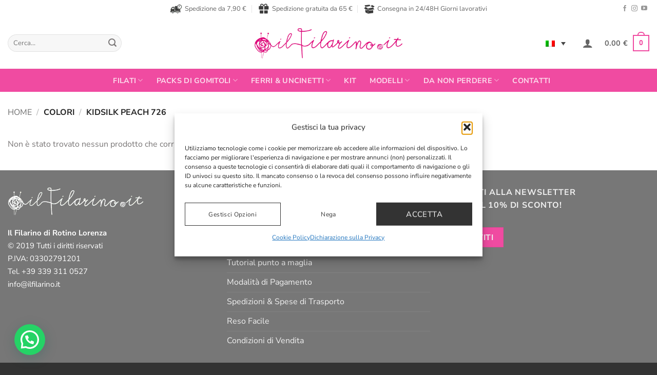

--- FILE ---
content_type: text/html; charset=UTF-8
request_url: https://www.ilfilarino.it/attributi-prodotto/colore/kidsilk-peach-726/
body_size: 35310
content:
<!DOCTYPE html>
<html lang="it-IT" itemscope itemtype="https://schema.org/WebSite" class="loading-site no-js bg-fill">
<head>
	<meta charset="UTF-8" />
	<link rel="profile" href="http://gmpg.org/xfn/11" />
	<link rel="pingback" href="https://www.ilfilarino.it/xmlrpc.php" />

	<!-- Statistics script Complianz GDPR/CCPA -->
						<script data-category="functional">
							(function(w,d,s,l,i){w[l]=w[l]||[];w[l].push({'gtm.start':
		new Date().getTime(),event:'gtm.js'});var f=d.getElementsByTagName(s)[0],
	j=d.createElement(s),dl=l!='dataLayer'?'&l='+l:'';j.async=true;j.src=
	'https://www.googletagmanager.com/gtm.js?id='+i+dl;f.parentNode.insertBefore(j,f);
})(window,document,'script','dataLayer','GTM-NGQ36RS');

const revokeListeners = [];
window.addRevokeListener = (callback) => {
	revokeListeners.push(callback);
};
document.addEventListener("cmplz_revoke", function (e) {
	cmplz_set_cookie('cmplz_consent_mode', 'revoked', false );
	revokeListeners.forEach((callback) => {
		callback();
	});
});

const consentListeners = [];
/**
 * Called from GTM template to set callback to be executed when user consent is provided.
 * @param callback
 */
window.addConsentUpdateListener = (callback) => {
	consentListeners.push(callback);
};
document.addEventListener("cmplz_fire_categories", function (e) {
	var consentedCategories = e.detail.categories;
	const consent = {
		'security_storage': "granted",
		'functionality_storage': "granted",
		'personalization_storage':  cmplz_in_array( 'preferences', consentedCategories ) ? 'granted' : 'denied',
		'analytics_storage':  cmplz_in_array( 'statistics', consentedCategories ) ? 'granted' : 'denied',
		'ad_storage': cmplz_in_array( 'marketing', consentedCategories ) ? 'granted' : 'denied',
		'ad_user_data': cmplz_in_array( 'marketing', consentedCategories ) ? 'granted' : 'denied',
		'ad_personalization': cmplz_in_array( 'marketing', consentedCategories ) ? 'granted' : 'denied',
	};

	//don't use automatic prefixing, as the TM template needs to be sure it's cmplz_.
	let consented = [];
	for (const [key, value] of Object.entries(consent)) {
		if (value === 'granted') {
			consented.push(key);
		}
	}
	cmplz_set_cookie('cmplz_consent_mode', consented.join(','), false );
	consentListeners.forEach((callback) => {
		callback(consent);
	});
});
						</script>				<script>document.documentElement.className = document.documentElement.className + ' yes-js js_active js'</script>
			<script>(function(html){html.className = html.className.replace(/\bno-js\b/,'js')})(document.documentElement);</script>
<style id='super-products-swatches' type='text/css'>.textureImage {
				-webkit-background-size: cover;
				-moz-background-size: cover;
				-o-background-size: cover;
				background-size: cover;
			}.sps-swatches>.swatchColor, .sps-swatches>.swatchColor>div {
			width: 52px !important;
			height: 52px !important;
			}
			
			.sps-swatches .swatch {
				width: 52px !important;
				height: 52px !important;
				line-height: 52px !important;
			}.products .sps-swatches>.swatchColor, .products .sps-swatches>.swatchColor>div {
	              width: 26px !important;
			      height: 26px !important;

            }

             .products .sps-swatches .swatch{
                  width: 26px !important;
	              height: 26px !important;
	              line-height: 26px !important;
             }.sps-swatches>.swatchColor.selected {
			border: 2px solid #f04ba1 !important;
			}
			
			.sps-swatches .swatch.selected {
				border: 2px solid #f04ba1 !important;
			}
			
			.sps-swatches .swatch-label-square.selected {
				border: 2px solid #f04ba1 !important;
			}
			
			.sps-swatches .swatch-label-circle.selected {
				border: 2px solid #f04ba1 !important;
			}.sps-swatches>.swatchColor:hover, .sps-swatches .swatch:hover, .sps-swatches .swatch-label-circle:hover, .sps-swatches .swatch-label-square:hover {
						border: 2px solid #f04ba1  !important;
					}.sps-swatches>.swatchColor {
			border: 2px solid #f8f8f8 !important;
			}
			
			.sps-swatches .swatch, .sps-swatches .swatch-label-circle, .sps-swatches .swatch-label-square {
				border: 2px solid #f8f8f8 !important;
			}.sps-swatches>.swatchColor>.spsTooltip>.innerText {
			background-color: #f04ba1 !important;
			}
			
			.sps-swatches>.swatch>.spsTooltip>.innerText {
			background-color: #f04ba1 !important;
			}
			
			.sps-swatches>.swatchColor>.spsTooltip>span {
				border-block-end-color: #f04ba1 !important;
			}
			
			.sps-swatches>.swatch>.spsTooltip>span {
				border-block-end-color: #f04ba1 !important;
			}
			.sps-swatches>.swatchColor>.spsTooltip>.innerText {
			color: #ffffff !important;
			}
			
			.sps-swatches>.swatch>.spsTooltip>.innerText {
			color: #ffffff !important;
			}</style><meta name='robots' content='index, follow, max-image-preview:large, max-snippet:-1, max-video-preview:-1' />
<link rel="alternate" hreflang="it" href="https://www.ilfilarino.it/attributi-prodotto/colore/kidsilk-peach-726/" />
<link rel="alternate" hreflang="en" href="https://www.ilfilarino.it/en/product-attributes/colore/kidsilk-peach-726-en/" />
<link rel="alternate" hreflang="x-default" href="https://www.ilfilarino.it/attributi-prodotto/colore/kidsilk-peach-726/" />

<!-- Google Tag Manager for WordPress by gtm4wp.com -->
<script data-cfasync="false" data-pagespeed-no-defer>
	var gtm4wp_datalayer_name = "dataLayer";
	var dataLayer = dataLayer || [];
	const gtm4wp_use_sku_instead = 0;
	const gtm4wp_currency = 'EUR';
	const gtm4wp_product_per_impression = 0;
	const gtm4wp_clear_ecommerce = false;
	const gtm4wp_datalayer_max_timeout = 2000;
</script>
<!-- End Google Tag Manager for WordPress by gtm4wp.com --><meta name="viewport" content="width=device-width, initial-scale=1" />
	<!-- This site is optimized with the Yoast SEO plugin v26.8 - https://yoast.com/product/yoast-seo-wordpress/ -->
	<title>Kidsilk Peach 726 Archivi - Negozio Filati Online - Il Filarino</title>
	<link rel="canonical" href="https://www.ilfilarino.it/attributi-prodotto/colore/kidsilk-peach-726/" />
	<meta property="og:locale" content="it_IT" />
	<meta property="og:type" content="article" />
	<meta property="og:title" content="Kidsilk Peach 726 Archivi - Negozio Filati Online - Il Filarino" />
	<meta property="og:url" content="https://www.ilfilarino.it/attributi-prodotto/colore/kidsilk-peach-726/" />
	<meta property="og:site_name" content="Negozio Filati Online - Il Filarino" />
	<script type="application/ld+json" class="yoast-schema-graph">{"@context":"https://schema.org","@graph":[{"@type":"CollectionPage","@id":"https://www.ilfilarino.it/attributi-prodotto/colore/kidsilk-peach-726/","url":"https://www.ilfilarino.it/attributi-prodotto/colore/kidsilk-peach-726/","name":"Kidsilk Peach 726 Archivi - Negozio Filati Online - Il Filarino","isPartOf":{"@id":"https://www.ilfilarino.it/#website"},"breadcrumb":{"@id":"https://www.ilfilarino.it/attributi-prodotto/colore/kidsilk-peach-726/#breadcrumb"},"inLanguage":"it-IT"},{"@type":"BreadcrumbList","@id":"https://www.ilfilarino.it/attributi-prodotto/colore/kidsilk-peach-726/#breadcrumb","itemListElement":[{"@type":"ListItem","position":1,"name":"Home","item":"https://www.ilfilarino.it/"},{"@type":"ListItem","position":2,"name":"Kidsilk Peach 726"}]},{"@type":"WebSite","@id":"https://www.ilfilarino.it/#website","url":"https://www.ilfilarino.it/","name":"Negozio Filati Online - Il Filarino","description":"Ecommerce filati shop filati","publisher":{"@id":"https://www.ilfilarino.it/#organization"},"potentialAction":[{"@type":"SearchAction","target":{"@type":"EntryPoint","urlTemplate":"https://www.ilfilarino.it/?s={search_term_string}"},"query-input":{"@type":"PropertyValueSpecification","valueRequired":true,"valueName":"search_term_string"}}],"inLanguage":"it-IT"},{"@type":"Organization","@id":"https://www.ilfilarino.it/#organization","name":"Negozio Filati Online - Il Filarino","url":"https://www.ilfilarino.it/","logo":{"@type":"ImageObject","inLanguage":"it-IT","@id":"https://www.ilfilarino.it/#/schema/logo/image/","url":"https://www.ilfilarino.it/wp-content/uploads/2019/10/logo_ilFilarino_07.13.png","contentUrl":"https://www.ilfilarino.it/wp-content/uploads/2019/10/logo_ilFilarino_07.13.png","width":2560,"height":560,"caption":"Negozio Filati Online - Il Filarino"},"image":{"@id":"https://www.ilfilarino.it/#/schema/logo/image/"},"sameAs":["https://www.facebook.com/ilfilarino/","https://www.youtube.com/channel/UCYAusFWhfAyd_gOi7wcBy3A","https://www.instagram.com/ilfilarino"]}]}</script>
	<!-- / Yoast SEO plugin. -->


<script type='application/javascript'  id='pys-version-script'>console.log('PixelYourSite Free version 11.1.5.2');</script>
<link rel='prefetch' href='https://www.ilfilarino.it/wp-content/themes/flatsome/assets/js/flatsome.js?ver=e2eddd6c228105dac048' />
<link rel='prefetch' href='https://www.ilfilarino.it/wp-content/themes/flatsome/assets/js/chunk.slider.js?ver=3.20.4' />
<link rel='prefetch' href='https://www.ilfilarino.it/wp-content/themes/flatsome/assets/js/chunk.popups.js?ver=3.20.4' />
<link rel='prefetch' href='https://www.ilfilarino.it/wp-content/themes/flatsome/assets/js/chunk.tooltips.js?ver=3.20.4' />
<link rel='prefetch' href='https://www.ilfilarino.it/wp-content/themes/flatsome/assets/js/woocommerce.js?ver=1c9be63d628ff7c3ff4c' />
<link rel="alternate" type="application/rss+xml" title="Negozio Filati Online - Il Filarino &raquo; Feed" href="https://www.ilfilarino.it/feed/" />
<link rel="alternate" type="application/rss+xml" title="Feed Negozio Filati Online - Il Filarino &raquo; Kidsilk Peach 726 Colore" href="https://www.ilfilarino.it/attributi-prodotto/colore/kidsilk-peach-726/feed/" />
<style id='wp-img-auto-sizes-contain-inline-css' type='text/css'>
img:is([sizes=auto i],[sizes^="auto," i]){contain-intrinsic-size:3000px 1500px}
/*# sourceURL=wp-img-auto-sizes-contain-inline-css */
</style>
<link rel='stylesheet' id='acy_front_messages_css-css' href='https://www.ilfilarino.it/wp-content/plugins/acymailing/media/css/front/messages.min.css?v=1767778150' type='text/css' media='all' />
<link rel='stylesheet' id='dashicons-css' href='https://www.ilfilarino.it/wp-includes/css/dashicons.min.css' type='text/css' media='all' />
<style id='dashicons-inline-css' type='text/css'>
[data-font="Dashicons"]:before {font-family: 'Dashicons' !important;content: attr(data-icon) !important;speak: none !important;font-weight: normal !important;font-variant: normal !important;text-transform: none !important;line-height: 1 !important;font-style: normal !important;-webkit-font-smoothing: antialiased !important;-moz-osx-font-smoothing: grayscale !important;}
/*# sourceURL=dashicons-inline-css */
</style>
<link rel='stylesheet' id='wp-jquery-ui-dialog-css' href='https://www.ilfilarino.it/wp-includes/css/jquery-ui-dialog.min.css' type='text/css' media='all' />
<style id='wp-emoji-styles-inline-css' type='text/css'>

	img.wp-smiley, img.emoji {
		display: inline !important;
		border: none !important;
		box-shadow: none !important;
		height: 1em !important;
		width: 1em !important;
		margin: 0 0.07em !important;
		vertical-align: -0.1em !important;
		background: none !important;
		padding: 0 !important;
	}
/*# sourceURL=wp-emoji-styles-inline-css */
</style>
<style id='wp-block-library-inline-css' type='text/css'>
:root{--wp-block-synced-color:#7a00df;--wp-block-synced-color--rgb:122,0,223;--wp-bound-block-color:var(--wp-block-synced-color);--wp-editor-canvas-background:#ddd;--wp-admin-theme-color:#007cba;--wp-admin-theme-color--rgb:0,124,186;--wp-admin-theme-color-darker-10:#006ba1;--wp-admin-theme-color-darker-10--rgb:0,107,160.5;--wp-admin-theme-color-darker-20:#005a87;--wp-admin-theme-color-darker-20--rgb:0,90,135;--wp-admin-border-width-focus:2px}@media (min-resolution:192dpi){:root{--wp-admin-border-width-focus:1.5px}}.wp-element-button{cursor:pointer}:root .has-very-light-gray-background-color{background-color:#eee}:root .has-very-dark-gray-background-color{background-color:#313131}:root .has-very-light-gray-color{color:#eee}:root .has-very-dark-gray-color{color:#313131}:root .has-vivid-green-cyan-to-vivid-cyan-blue-gradient-background{background:linear-gradient(135deg,#00d084,#0693e3)}:root .has-purple-crush-gradient-background{background:linear-gradient(135deg,#34e2e4,#4721fb 50%,#ab1dfe)}:root .has-hazy-dawn-gradient-background{background:linear-gradient(135deg,#faaca8,#dad0ec)}:root .has-subdued-olive-gradient-background{background:linear-gradient(135deg,#fafae1,#67a671)}:root .has-atomic-cream-gradient-background{background:linear-gradient(135deg,#fdd79a,#004a59)}:root .has-nightshade-gradient-background{background:linear-gradient(135deg,#330968,#31cdcf)}:root .has-midnight-gradient-background{background:linear-gradient(135deg,#020381,#2874fc)}:root{--wp--preset--font-size--normal:16px;--wp--preset--font-size--huge:42px}.has-regular-font-size{font-size:1em}.has-larger-font-size{font-size:2.625em}.has-normal-font-size{font-size:var(--wp--preset--font-size--normal)}.has-huge-font-size{font-size:var(--wp--preset--font-size--huge)}.has-text-align-center{text-align:center}.has-text-align-left{text-align:left}.has-text-align-right{text-align:right}.has-fit-text{white-space:nowrap!important}#end-resizable-editor-section{display:none}.aligncenter{clear:both}.items-justified-left{justify-content:flex-start}.items-justified-center{justify-content:center}.items-justified-right{justify-content:flex-end}.items-justified-space-between{justify-content:space-between}.screen-reader-text{border:0;clip-path:inset(50%);height:1px;margin:-1px;overflow:hidden;padding:0;position:absolute;width:1px;word-wrap:normal!important}.screen-reader-text:focus{background-color:#ddd;clip-path:none;color:#444;display:block;font-size:1em;height:auto;left:5px;line-height:normal;padding:15px 23px 14px;text-decoration:none;top:5px;width:auto;z-index:100000}html :where(.has-border-color){border-style:solid}html :where([style*=border-top-color]){border-top-style:solid}html :where([style*=border-right-color]){border-right-style:solid}html :where([style*=border-bottom-color]){border-bottom-style:solid}html :where([style*=border-left-color]){border-left-style:solid}html :where([style*=border-width]){border-style:solid}html :where([style*=border-top-width]){border-top-style:solid}html :where([style*=border-right-width]){border-right-style:solid}html :where([style*=border-bottom-width]){border-bottom-style:solid}html :where([style*=border-left-width]){border-left-style:solid}html :where(img[class*=wp-image-]){height:auto;max-width:100%}:where(figure){margin:0 0 1em}html :where(.is-position-sticky){--wp-admin--admin-bar--position-offset:var(--wp-admin--admin-bar--height,0px)}@media screen and (max-width:600px){html :where(.is-position-sticky){--wp-admin--admin-bar--position-offset:0px}}

/*# sourceURL=wp-block-library-inline-css */
</style><link rel='stylesheet' id='wc-blocks-style-css' href='https://www.ilfilarino.it/wp-content/plugins/woocommerce/assets/client/blocks/wc-blocks.css?ver=wc-10.4.3' type='text/css' media='all' />
<style id='global-styles-inline-css' type='text/css'>
:root{--wp--preset--aspect-ratio--square: 1;--wp--preset--aspect-ratio--4-3: 4/3;--wp--preset--aspect-ratio--3-4: 3/4;--wp--preset--aspect-ratio--3-2: 3/2;--wp--preset--aspect-ratio--2-3: 2/3;--wp--preset--aspect-ratio--16-9: 16/9;--wp--preset--aspect-ratio--9-16: 9/16;--wp--preset--color--black: #000000;--wp--preset--color--cyan-bluish-gray: #abb8c3;--wp--preset--color--white: #ffffff;--wp--preset--color--pale-pink: #f78da7;--wp--preset--color--vivid-red: #cf2e2e;--wp--preset--color--luminous-vivid-orange: #ff6900;--wp--preset--color--luminous-vivid-amber: #fcb900;--wp--preset--color--light-green-cyan: #7bdcb5;--wp--preset--color--vivid-green-cyan: #00d084;--wp--preset--color--pale-cyan-blue: #8ed1fc;--wp--preset--color--vivid-cyan-blue: #0693e3;--wp--preset--color--vivid-purple: #9b51e0;--wp--preset--color--primary: #f04ba1;--wp--preset--color--secondary: #f04ba1;--wp--preset--color--success: #7a9c59;--wp--preset--color--alert: #b20000;--wp--preset--gradient--vivid-cyan-blue-to-vivid-purple: linear-gradient(135deg,rgb(6,147,227) 0%,rgb(155,81,224) 100%);--wp--preset--gradient--light-green-cyan-to-vivid-green-cyan: linear-gradient(135deg,rgb(122,220,180) 0%,rgb(0,208,130) 100%);--wp--preset--gradient--luminous-vivid-amber-to-luminous-vivid-orange: linear-gradient(135deg,rgb(252,185,0) 0%,rgb(255,105,0) 100%);--wp--preset--gradient--luminous-vivid-orange-to-vivid-red: linear-gradient(135deg,rgb(255,105,0) 0%,rgb(207,46,46) 100%);--wp--preset--gradient--very-light-gray-to-cyan-bluish-gray: linear-gradient(135deg,rgb(238,238,238) 0%,rgb(169,184,195) 100%);--wp--preset--gradient--cool-to-warm-spectrum: linear-gradient(135deg,rgb(74,234,220) 0%,rgb(151,120,209) 20%,rgb(207,42,186) 40%,rgb(238,44,130) 60%,rgb(251,105,98) 80%,rgb(254,248,76) 100%);--wp--preset--gradient--blush-light-purple: linear-gradient(135deg,rgb(255,206,236) 0%,rgb(152,150,240) 100%);--wp--preset--gradient--blush-bordeaux: linear-gradient(135deg,rgb(254,205,165) 0%,rgb(254,45,45) 50%,rgb(107,0,62) 100%);--wp--preset--gradient--luminous-dusk: linear-gradient(135deg,rgb(255,203,112) 0%,rgb(199,81,192) 50%,rgb(65,88,208) 100%);--wp--preset--gradient--pale-ocean: linear-gradient(135deg,rgb(255,245,203) 0%,rgb(182,227,212) 50%,rgb(51,167,181) 100%);--wp--preset--gradient--electric-grass: linear-gradient(135deg,rgb(202,248,128) 0%,rgb(113,206,126) 100%);--wp--preset--gradient--midnight: linear-gradient(135deg,rgb(2,3,129) 0%,rgb(40,116,252) 100%);--wp--preset--font-size--small: 13px;--wp--preset--font-size--medium: 20px;--wp--preset--font-size--large: 36px;--wp--preset--font-size--x-large: 42px;--wp--preset--spacing--20: 0.44rem;--wp--preset--spacing--30: 0.67rem;--wp--preset--spacing--40: 1rem;--wp--preset--spacing--50: 1.5rem;--wp--preset--spacing--60: 2.25rem;--wp--preset--spacing--70: 3.38rem;--wp--preset--spacing--80: 5.06rem;--wp--preset--shadow--natural: 6px 6px 9px rgba(0, 0, 0, 0.2);--wp--preset--shadow--deep: 12px 12px 50px rgba(0, 0, 0, 0.4);--wp--preset--shadow--sharp: 6px 6px 0px rgba(0, 0, 0, 0.2);--wp--preset--shadow--outlined: 6px 6px 0px -3px rgb(255, 255, 255), 6px 6px rgb(0, 0, 0);--wp--preset--shadow--crisp: 6px 6px 0px rgb(0, 0, 0);}:where(body) { margin: 0; }.wp-site-blocks > .alignleft { float: left; margin-right: 2em; }.wp-site-blocks > .alignright { float: right; margin-left: 2em; }.wp-site-blocks > .aligncenter { justify-content: center; margin-left: auto; margin-right: auto; }:where(.is-layout-flex){gap: 0.5em;}:where(.is-layout-grid){gap: 0.5em;}.is-layout-flow > .alignleft{float: left;margin-inline-start: 0;margin-inline-end: 2em;}.is-layout-flow > .alignright{float: right;margin-inline-start: 2em;margin-inline-end: 0;}.is-layout-flow > .aligncenter{margin-left: auto !important;margin-right: auto !important;}.is-layout-constrained > .alignleft{float: left;margin-inline-start: 0;margin-inline-end: 2em;}.is-layout-constrained > .alignright{float: right;margin-inline-start: 2em;margin-inline-end: 0;}.is-layout-constrained > .aligncenter{margin-left: auto !important;margin-right: auto !important;}.is-layout-constrained > :where(:not(.alignleft):not(.alignright):not(.alignfull)){margin-left: auto !important;margin-right: auto !important;}body .is-layout-flex{display: flex;}.is-layout-flex{flex-wrap: wrap;align-items: center;}.is-layout-flex > :is(*, div){margin: 0;}body .is-layout-grid{display: grid;}.is-layout-grid > :is(*, div){margin: 0;}body{padding-top: 0px;padding-right: 0px;padding-bottom: 0px;padding-left: 0px;}a:where(:not(.wp-element-button)){text-decoration: none;}:root :where(.wp-element-button, .wp-block-button__link){background-color: #32373c;border-width: 0;color: #fff;font-family: inherit;font-size: inherit;font-style: inherit;font-weight: inherit;letter-spacing: inherit;line-height: inherit;padding-top: calc(0.667em + 2px);padding-right: calc(1.333em + 2px);padding-bottom: calc(0.667em + 2px);padding-left: calc(1.333em + 2px);text-decoration: none;text-transform: inherit;}.has-black-color{color: var(--wp--preset--color--black) !important;}.has-cyan-bluish-gray-color{color: var(--wp--preset--color--cyan-bluish-gray) !important;}.has-white-color{color: var(--wp--preset--color--white) !important;}.has-pale-pink-color{color: var(--wp--preset--color--pale-pink) !important;}.has-vivid-red-color{color: var(--wp--preset--color--vivid-red) !important;}.has-luminous-vivid-orange-color{color: var(--wp--preset--color--luminous-vivid-orange) !important;}.has-luminous-vivid-amber-color{color: var(--wp--preset--color--luminous-vivid-amber) !important;}.has-light-green-cyan-color{color: var(--wp--preset--color--light-green-cyan) !important;}.has-vivid-green-cyan-color{color: var(--wp--preset--color--vivid-green-cyan) !important;}.has-pale-cyan-blue-color{color: var(--wp--preset--color--pale-cyan-blue) !important;}.has-vivid-cyan-blue-color{color: var(--wp--preset--color--vivid-cyan-blue) !important;}.has-vivid-purple-color{color: var(--wp--preset--color--vivid-purple) !important;}.has-primary-color{color: var(--wp--preset--color--primary) !important;}.has-secondary-color{color: var(--wp--preset--color--secondary) !important;}.has-success-color{color: var(--wp--preset--color--success) !important;}.has-alert-color{color: var(--wp--preset--color--alert) !important;}.has-black-background-color{background-color: var(--wp--preset--color--black) !important;}.has-cyan-bluish-gray-background-color{background-color: var(--wp--preset--color--cyan-bluish-gray) !important;}.has-white-background-color{background-color: var(--wp--preset--color--white) !important;}.has-pale-pink-background-color{background-color: var(--wp--preset--color--pale-pink) !important;}.has-vivid-red-background-color{background-color: var(--wp--preset--color--vivid-red) !important;}.has-luminous-vivid-orange-background-color{background-color: var(--wp--preset--color--luminous-vivid-orange) !important;}.has-luminous-vivid-amber-background-color{background-color: var(--wp--preset--color--luminous-vivid-amber) !important;}.has-light-green-cyan-background-color{background-color: var(--wp--preset--color--light-green-cyan) !important;}.has-vivid-green-cyan-background-color{background-color: var(--wp--preset--color--vivid-green-cyan) !important;}.has-pale-cyan-blue-background-color{background-color: var(--wp--preset--color--pale-cyan-blue) !important;}.has-vivid-cyan-blue-background-color{background-color: var(--wp--preset--color--vivid-cyan-blue) !important;}.has-vivid-purple-background-color{background-color: var(--wp--preset--color--vivid-purple) !important;}.has-primary-background-color{background-color: var(--wp--preset--color--primary) !important;}.has-secondary-background-color{background-color: var(--wp--preset--color--secondary) !important;}.has-success-background-color{background-color: var(--wp--preset--color--success) !important;}.has-alert-background-color{background-color: var(--wp--preset--color--alert) !important;}.has-black-border-color{border-color: var(--wp--preset--color--black) !important;}.has-cyan-bluish-gray-border-color{border-color: var(--wp--preset--color--cyan-bluish-gray) !important;}.has-white-border-color{border-color: var(--wp--preset--color--white) !important;}.has-pale-pink-border-color{border-color: var(--wp--preset--color--pale-pink) !important;}.has-vivid-red-border-color{border-color: var(--wp--preset--color--vivid-red) !important;}.has-luminous-vivid-orange-border-color{border-color: var(--wp--preset--color--luminous-vivid-orange) !important;}.has-luminous-vivid-amber-border-color{border-color: var(--wp--preset--color--luminous-vivid-amber) !important;}.has-light-green-cyan-border-color{border-color: var(--wp--preset--color--light-green-cyan) !important;}.has-vivid-green-cyan-border-color{border-color: var(--wp--preset--color--vivid-green-cyan) !important;}.has-pale-cyan-blue-border-color{border-color: var(--wp--preset--color--pale-cyan-blue) !important;}.has-vivid-cyan-blue-border-color{border-color: var(--wp--preset--color--vivid-cyan-blue) !important;}.has-vivid-purple-border-color{border-color: var(--wp--preset--color--vivid-purple) !important;}.has-primary-border-color{border-color: var(--wp--preset--color--primary) !important;}.has-secondary-border-color{border-color: var(--wp--preset--color--secondary) !important;}.has-success-border-color{border-color: var(--wp--preset--color--success) !important;}.has-alert-border-color{border-color: var(--wp--preset--color--alert) !important;}.has-vivid-cyan-blue-to-vivid-purple-gradient-background{background: var(--wp--preset--gradient--vivid-cyan-blue-to-vivid-purple) !important;}.has-light-green-cyan-to-vivid-green-cyan-gradient-background{background: var(--wp--preset--gradient--light-green-cyan-to-vivid-green-cyan) !important;}.has-luminous-vivid-amber-to-luminous-vivid-orange-gradient-background{background: var(--wp--preset--gradient--luminous-vivid-amber-to-luminous-vivid-orange) !important;}.has-luminous-vivid-orange-to-vivid-red-gradient-background{background: var(--wp--preset--gradient--luminous-vivid-orange-to-vivid-red) !important;}.has-very-light-gray-to-cyan-bluish-gray-gradient-background{background: var(--wp--preset--gradient--very-light-gray-to-cyan-bluish-gray) !important;}.has-cool-to-warm-spectrum-gradient-background{background: var(--wp--preset--gradient--cool-to-warm-spectrum) !important;}.has-blush-light-purple-gradient-background{background: var(--wp--preset--gradient--blush-light-purple) !important;}.has-blush-bordeaux-gradient-background{background: var(--wp--preset--gradient--blush-bordeaux) !important;}.has-luminous-dusk-gradient-background{background: var(--wp--preset--gradient--luminous-dusk) !important;}.has-pale-ocean-gradient-background{background: var(--wp--preset--gradient--pale-ocean) !important;}.has-electric-grass-gradient-background{background: var(--wp--preset--gradient--electric-grass) !important;}.has-midnight-gradient-background{background: var(--wp--preset--gradient--midnight) !important;}.has-small-font-size{font-size: var(--wp--preset--font-size--small) !important;}.has-medium-font-size{font-size: var(--wp--preset--font-size--medium) !important;}.has-large-font-size{font-size: var(--wp--preset--font-size--large) !important;}.has-x-large-font-size{font-size: var(--wp--preset--font-size--x-large) !important;}
/*# sourceURL=global-styles-inline-css */
</style>

<link rel='stylesheet' id='contact-form-7-css' href='https://www.ilfilarino.it/wp-content/plugins/contact-form-7/includes/css/styles.css?ver=6.1.4' type='text/css' media='all' />
<link rel='stylesheet' id='wcml-dropdown-0-css' href='//www.ilfilarino.it/wp-content/plugins/woocommerce-multilingual/templates/currency-switchers/legacy-dropdown/style.css?ver=5.5.3.1' type='text/css' media='all' />
<style id='woocommerce-inline-inline-css' type='text/css'>
.woocommerce form .form-row .required { visibility: visible; }
/*# sourceURL=woocommerce-inline-inline-css */
</style>
<link rel='stylesheet' id='wpml-legacy-dropdown-0-css' href='https://www.ilfilarino.it/wp-content/plugins/sitepress-multilingual-cms/templates/language-switchers/legacy-dropdown/style.min.css?ver=1' type='text/css' media='all' />
<style id='wpml-legacy-dropdown-0-inline-css' type='text/css'>
.wpml-ls-statics-shortcode_actions{background-color:#ffffff;}.wpml-ls-statics-shortcode_actions, .wpml-ls-statics-shortcode_actions .wpml-ls-sub-menu, .wpml-ls-statics-shortcode_actions a {border-color:#ffffff;}.wpml-ls-statics-shortcode_actions a, .wpml-ls-statics-shortcode_actions .wpml-ls-sub-menu a, .wpml-ls-statics-shortcode_actions .wpml-ls-sub-menu a:link, .wpml-ls-statics-shortcode_actions li:not(.wpml-ls-current-language) .wpml-ls-link, .wpml-ls-statics-shortcode_actions li:not(.wpml-ls-current-language) .wpml-ls-link:link {background-color:#ffffff;}.wpml-ls-statics-shortcode_actions .wpml-ls-sub-menu a:hover,.wpml-ls-statics-shortcode_actions .wpml-ls-sub-menu a:focus, .wpml-ls-statics-shortcode_actions .wpml-ls-sub-menu a:link:hover, .wpml-ls-statics-shortcode_actions .wpml-ls-sub-menu a:link:focus {background-color:#f04ba1;}.wpml-ls-statics-shortcode_actions .wpml-ls-current-language > a {background-color:#ffffff;}.wpml-ls-statics-shortcode_actions .wpml-ls-current-language:hover>a, .wpml-ls-statics-shortcode_actions .wpml-ls-current-language>a:focus {background-color:#ffffff;}
/*# sourceURL=wpml-legacy-dropdown-0-inline-css */
</style>
<link rel='stylesheet' id='cmplz-general-css' href='https://www.ilfilarino.it/wp-content/plugins/complianz-gdpr-premium/assets/css/cookieblocker.min.css?ver=1764931649' type='text/css' media='all' />
<link rel='stylesheet' id='flatsome-woocommerce-wishlist-css' href='https://www.ilfilarino.it/wp-content/themes/flatsome/inc/integrations/wc-yith-wishlist/wishlist.css?ver=3.20.4' type='text/css' media='all' />
<link rel='stylesheet' id='wc-pb-checkout-blocks-css' href='https://www.ilfilarino.it/wp-content/plugins/woocommerce-product-bundles/assets/css/frontend/checkout-blocks.css?ver=8.5.5' type='text/css' media='all' />
<style id='wc-pb-checkout-blocks-inline-css' type='text/css'>
table.wc-block-cart-items .wc-block-cart-items__row.is-bundle__meta_hidden .wc-block-components-product-details__include, .wc-block-components-order-summary-item.is-bundle__meta_hidden .wc-block-components-product-details__include { display:none; } table.wc-block-cart-items .wc-block-cart-items__row.is-bundle .wc-block-components-product-details__include .wc-block-components-product-details__name, .wc-block-components-order-summary-item.is-bundle .wc-block-components-product-details__include .wc-block-components-product-details__name { display:block; margin-bottom: 0.5em } table.wc-block-cart-items .wc-block-cart-items__row.is-bundle .wc-block-components-product-details__include:not(:first-of-type) .wc-block-components-product-details__name, .wc-block-components-order-summary-item.is-bundle .wc-block-components-product-details__include:not(:first-of-type) .wc-block-components-product-details__name { display:none } table.wc-block-cart-items .wc-block-cart-items__row.is-bundle .wc-block-components-product-details__include + li:not( .wc-block-components-product-details__include ), .wc-block-components-order-summary-item.is-bundle .wc-block-components-product-details__include + li:not( .wc-block-components-product-details__include ) { margin-top:0.5em }
/*# sourceURL=wc-pb-checkout-blocks-inline-css */
</style>
<link rel='stylesheet' id='sps-frontend-css' href='https://www.ilfilarino.it/wp-content/plugins/super-product-swatches/assets/css/frontend.css?ver=1.0' type='text/css' media='all' />
<link rel='stylesheet' id='wc-bundle-style-css' href='https://www.ilfilarino.it/wp-content/plugins/woocommerce-product-bundles/assets/css/frontend/woocommerce.css?ver=8.5.5' type='text/css' media='all' />
<link rel='stylesheet' id='flatsome-main-css' href='https://www.ilfilarino.it/wp-content/themes/flatsome/assets/css/flatsome.css?ver=3.20.4' type='text/css' media='all' />
<style id='flatsome-main-inline-css' type='text/css'>
@font-face {
				font-family: "fl-icons";
				font-display: block;
				src: url(https://www.ilfilarino.it/wp-content/themes/flatsome/assets/css/icons/fl-icons.eot?v=3.20.4);
				src:
					url(https://www.ilfilarino.it/wp-content/themes/flatsome/assets/css/icons/fl-icons.eot#iefix?v=3.20.4) format("embedded-opentype"),
					url(https://www.ilfilarino.it/wp-content/themes/flatsome/assets/css/icons/fl-icons.woff2?v=3.20.4) format("woff2"),
					url(https://www.ilfilarino.it/wp-content/themes/flatsome/assets/css/icons/fl-icons.ttf?v=3.20.4) format("truetype"),
					url(https://www.ilfilarino.it/wp-content/themes/flatsome/assets/css/icons/fl-icons.woff?v=3.20.4) format("woff"),
					url(https://www.ilfilarino.it/wp-content/themes/flatsome/assets/css/icons/fl-icons.svg?v=3.20.4#fl-icons) format("svg");
			}
/*# sourceURL=flatsome-main-inline-css */
</style>
<link rel='stylesheet' id='flatsome-shop-css' href='https://www.ilfilarino.it/wp-content/themes/flatsome/assets/css/flatsome-shop.css?ver=3.20.4' type='text/css' media='all' />
<link rel='stylesheet' id='flatsome-style-css' href='https://www.ilfilarino.it/wp-content/themes/flatsome-child/style.css?ver=3.0' type='text/css' media='all' />
<script id="acy_front_messages_js-js-before">
var ACYM_AJAX_START = "https://www.ilfilarino.it/wp-admin/admin-ajax.php";
            var ACYM_AJAX_PARAMS = "?action=acymailing_router&noheader=1&nocache=1768998820";
            var ACYM_AJAX = ACYM_AJAX_START + ACYM_AJAX_PARAMS;
//# sourceURL=acy_front_messages_js-js-before
</script>
<script src="https://www.ilfilarino.it/wp-content/plugins/acymailing/media/js/front/messages.min.js?v=1767778150" id="acy_front_messages_js-js"></script>
<script id="jquery-core-js-extra">
var pysFacebookRest = {"restApiUrl":"https://www.ilfilarino.it/wp-json/pys-facebook/v1/event","debug":""};
//# sourceURL=jquery-core-js-extra
</script>
<script src="https://www.ilfilarino.it/wp-includes/js/jquery/jquery.min.js?ver=3.7.1" id="jquery-core-js"></script>
<script id="wpml-cookie-js-extra">
var wpml_cookies = {"wp-wpml_current_language":{"value":"it","expires":1,"path":"/"}};
var wpml_cookies = {"wp-wpml_current_language":{"value":"it","expires":1,"path":"/"}};
//# sourceURL=wpml-cookie-js-extra
</script>
<script src="https://www.ilfilarino.it/wp-content/plugins/sitepress-multilingual-cms/res/js/cookies/language-cookie.js?ver=486900" id="wpml-cookie-js" defer data-wp-strategy="defer"></script>
<script src="https://www.ilfilarino.it/wp-content/plugins/woocommerce/assets/js/jquery-blockui/jquery.blockUI.min.js?ver=2.7.0-wc.10.4.3" id="wc-jquery-blockui-js" data-wp-strategy="defer"></script>
<script src="https://www.ilfilarino.it/wp-content/plugins/woocommerce/assets/js/js-cookie/js.cookie.min.js?ver=2.1.4-wc.10.4.3" id="wc-js-cookie-js" data-wp-strategy="defer"></script>
<script id="woocommerce-js-extra">
var woocommerce_params = {"ajax_url":"/wp-admin/admin-ajax.php","wc_ajax_url":"/?wc-ajax=%%endpoint%%","i18n_password_show":"Mostra password","i18n_password_hide":"Nascondi password"};
//# sourceURL=woocommerce-js-extra
</script>
<script src="https://www.ilfilarino.it/wp-content/plugins/woocommerce/assets/js/frontend/woocommerce.min.js?ver=10.4.3" id="woocommerce-js" data-wp-strategy="defer"></script>
<script id="wc-country-select-js-extra">
var wc_country_select_params = {"countries":"{\"AT\":[],\"BE\":[],\"BG\":{\"BG-01\":\"Blagoevgrad\",\"BG-02\":\"Burgas\",\"BG-08\":\"Dobrich\",\"BG-07\":\"Gabrovo\",\"BG-26\":\"Haskovo\",\"BG-09\":\"Kardzhali\",\"BG-10\":\"Kyustendil\",\"BG-11\":\"Lovech\",\"BG-12\":\"Montana\",\"BG-13\":\"Pazardzhik\",\"BG-14\":\"Pernik\",\"BG-15\":\"Pleven\",\"BG-16\":\"Plovdiv\",\"BG-17\":\"Razgrad\",\"BG-18\":\"Ruse\",\"BG-27\":\"Shumen\",\"BG-19\":\"Silistra\",\"BG-20\":\"Sliven\",\"BG-21\":\"Smolyan\",\"BG-23\":\"Distretto di Sofia\",\"BG-22\":\"Sofia\",\"BG-24\":\"Stara Zagora\",\"BG-25\":\"Targovishte\",\"BG-03\":\"Varna\",\"BG-04\":\"Veliko Tarnovo\",\"BG-05\":\"Vidin\",\"BG-06\":\"Vratsa\",\"BG-28\":\"Yambol\"},\"HR\":{\"HR-01\":\"Contea di Zagabria\",\"HR-02\":\"Contea di Krapina-Zagorje\",\"HR-03\":\"Contea di Sisak-Moslavina\",\"HR-04\":\"Contea di Karlovac\",\"HR-05\":\"Contea di Vara\\u017edin\",\"HR-06\":\"Contea di Koprivnica-Kri\\u017eevci\",\"HR-07\":\"Contea di Bjelovar-Bilogora\",\"HR-08\":\"Contea di Primorje-Gorski Kotar\",\"HR-09\":\"Contea di Lika-Senj\",\"HR-10\":\"Contea di Virovitica-Podravina\",\"HR-11\":\"Contea di Po\\u017eega-Slavonia\",\"HR-12\":\"Contea di Brod-Posavina\",\"HR-13\":\"Contea di Zadar\",\"HR-14\":\"Contea di Osijek-Baranja\",\"HR-15\":\"Contea di \\u0160ibenik-Knin\",\"HR-16\":\"Contea di Vukovar-Srijem\",\"HR-17\":\"Regione spalatino-dalmata\",\"HR-18\":\"Regione istriana\",\"HR-19\":\"Contea di Dubrovnik-Neretva\",\"HR-20\":\"Contea di Me\\u0111imurje\",\"HR-21\":\"Citt\\u00e0 di Zagabria\"},\"DK\":[],\"EE\":[],\"FI\":[],\"FR\":[],\"DE\":{\"DE-BW\":\"Baden-W\\u00fcrttemberg\",\"DE-BY\":\"Baviera\",\"DE-BE\":\"Berlino\",\"DE-BB\":\"Brandeburgo\",\"DE-HB\":\"Brema\",\"DE-HH\":\"Amburgo\",\"DE-HE\":\"Assia\",\"DE-MV\":\"Meclemburgo-Pomerania Anteriore\",\"DE-NI\":\"Bassa Sassonia\",\"DE-NW\":\"Renania Settentrionale-Vestfalia\",\"DE-RP\":\"Renania-Palatinato\",\"DE-SL\":\"Saarland\",\"DE-SN\":\"Sassonia\",\"DE-ST\":\"Sassonia-Anhalt\",\"DE-SH\":\"Schleswig-Holstein\",\"DE-TH\":\"Turingia\"},\"GR\":{\"I\":\"Attica\",\"A\":\"Macedonia Orientale e Tracia\",\"B\":\"Macedonia centrale\",\"C\":\"Macedonia Occidentale\",\"D\":\"Epiro\",\"E\":\"Tessaglia\",\"F\":\"Isole Ionie\",\"G\":\"Grecia Occidentale\",\"H\":\"Grecia Centrale\",\"J\":\"Peloponneso\",\"K\":\"Egeo Settentrionale\",\"L\":\"Egeo Meridionale\",\"M\":\"Creta\"},\"IE\":{\"CW\":\"Carlow\",\"CN\":\"Contea di Cavan\",\"CE\":\"Contea di Clare\",\"CO\":\"Contea di Cork\",\"DL\":\"Donegal\",\"D\":\"Dublino\",\"G\":\"Galway\",\"KY\":\"Kerry\",\"KE\":\"Kildare\",\"KK\":\"Kilkenny\",\"LS\":\"Laois\",\"LM\":\"Contea di Leitrim\",\"LK\":\"Limerick\",\"LD\":\"Longford\",\"LH\":\"Louth\",\"MO\":\"Mayo\",\"MH\":\"Meath\",\"MN\":\"Monaghan\",\"OY\":\"Offaly\",\"RN\":\"Roscommon\",\"SO\":\"Sligo\",\"TA\":\"Tipperary\",\"WD\":\"Waterford\",\"WH\":\"Westmeath\",\"WX\":\"Wexford\",\"WW\":\"Wicklow\"},\"IT\":{\"AG\":\"Agrigento\",\"AL\":\"Alessandria\",\"AN\":\"Ancona\",\"AO\":\"Aosta\",\"AR\":\"Arezzo\",\"AP\":\"Ascoli Piceno\",\"AT\":\"Asti\",\"AV\":\"Avellino\",\"BA\":\"Bari\",\"BT\":\"Barletta-Andria-Trani\",\"BL\":\"Belluno\",\"BN\":\"Benevento\",\"BG\":\"Bergamo\",\"BI\":\"Biella\",\"BO\":\"Bologna\",\"BZ\":\"Bolzano\",\"BS\":\"Brescia\",\"BR\":\"Brindisi\",\"CA\":\"Cagliari\",\"CL\":\"Caltanissetta\",\"CB\":\"Campobasso\",\"CE\":\"Caserta\",\"CT\":\"Catania\",\"CZ\":\"Catanzaro\",\"CH\":\"Chieti\",\"CO\":\"Como\",\"CS\":\"Cosenza\",\"CR\":\"Cremona\",\"KR\":\"Crotone\",\"CN\":\"Cuneo\",\"EN\":\"Enna\",\"FM\":\"Fermo\",\"FE\":\"Ferrara\",\"FI\":\"Firenze\",\"FG\":\"Foggia\",\"FC\":\"Forl\\u00ec-Cesena\",\"FR\":\"Frosinone\",\"GE\":\"Genova\",\"GO\":\"Gorizia\",\"GR\":\"Grosseto\",\"IM\":\"Imperia\",\"IS\":\"Isernia\",\"SP\":\"La Spezia\",\"AQ\":\"L'Aquila\",\"LT\":\"Latina\",\"LE\":\"Lecce\",\"LC\":\"Lecco\",\"LI\":\"Livorno\",\"LO\":\"Lodi\",\"LU\":\"Lucca\",\"MC\":\"Macerata\",\"MN\":\"Mantova\",\"MS\":\"Massa-Carrara\",\"MT\":\"Matera\",\"ME\":\"Messina\",\"MI\":\"Milano\",\"MO\":\"Modena\",\"MB\":\"Monza e della Brianza\",\"NA\":\"Napoli\",\"NO\":\"Novara\",\"NU\":\"Nuoro\",\"OR\":\"Oristano\",\"PD\":\"Padova\",\"PA\":\"Palermo\",\"PR\":\"Parma\",\"PV\":\"Pavia\",\"PG\":\"Perugia\",\"PU\":\"Pesaro e Urbino\",\"PE\":\"Pescara\",\"PC\":\"Piacenza\",\"PI\":\"Pisa\",\"PT\":\"Pistoia\",\"PN\":\"Pordenone\",\"PZ\":\"Potenza\",\"PO\":\"Prato\",\"RG\":\"Ragusa\",\"RA\":\"Ravenna\",\"RC\":\"Reggio Calabria\",\"RE\":\"Reggio Emilia\",\"RI\":\"Rieti\",\"RN\":\"Rimini\",\"RM\":\"Roma\",\"RO\":\"Rovigo\",\"SA\":\"Salerno\",\"SS\":\"Sassari\",\"SV\":\"Savona\",\"SI\":\"Siena\",\"SR\":\"Siracusa\",\"SO\":\"Sondrio\",\"SU\":\"Sud Sardegna\",\"TA\":\"Taranto\",\"TE\":\"Teramo\",\"TR\":\"Terni\",\"TO\":\"Torino\",\"TP\":\"Trapani\",\"TN\":\"Trento\",\"TV\":\"Treviso\",\"TS\":\"Trieste\",\"UD\":\"Udine\",\"VA\":\"Varese\",\"VE\":\"Venezia\",\"VB\":\"Verbano-Cusio-Ossola\",\"VC\":\"Vercelli\",\"VR\":\"Verona\",\"VV\":\"Vibo Valentia\",\"VI\":\"Vicenza\",\"VT\":\"Viterbo\"},\"LI\":[],\"LU\":[],\"NL\":[],\"PL\":[],\"PT\":[],\"CZ\":[],\"RO\":{\"AB\":\"Alba\",\"AR\":\"Arad\",\"AG\":\"Arge\\u0219\",\"BC\":\"Bac\\u0103u\",\"BH\":\"Bihor\",\"BN\":\"Bistri\\u021ba-N\\u0103s\\u0103ud\",\"BT\":\"Boto\\u0219ani\",\"BR\":\"Br\\u0103ila\",\"BV\":\"Bra\\u0219ov\",\"B\":\"Bucure\\u0219ti\",\"BZ\":\"Buz\\u0103u\",\"CL\":\"C\\u0103l\\u0103ra\\u0219i\",\"CS\":\"Cara\\u0219-Severin\",\"CJ\":\"Cluj\",\"CT\":\"Constan\\u021ba\",\"CV\":\"Covasna\",\"DB\":\"D\\u00e2mbovi\\u021ba\",\"DJ\":\"Dolj\",\"GL\":\"Gala\\u021bi\",\"GR\":\"Giurgiu\",\"GJ\":\"Gorj\",\"HR\":\"Harghita\",\"HD\":\"Hunedoara\",\"IL\":\"Ialomi\\u021ba\",\"IS\":\"Ia\\u0219i\",\"IF\":\"Ilfov\",\"MM\":\"Maramure\\u0219\",\"MH\":\"Mehedin\\u021bi\",\"MS\":\"Mure\\u0219\",\"NT\":\"Neam\\u021b\",\"OT\":\"Olt\",\"PH\":\"Prahova\",\"SJ\":\"S\\u0103laj\",\"SM\":\"Satu Mare\",\"SB\":\"Sibiu\",\"SV\":\"Suceava\",\"TR\":\"Teleorman\",\"TM\":\"Timi\\u0219\",\"TL\":\"Tulcea\",\"VL\":\"V\\u00e2lcea\",\"VS\":\"Vaslui\",\"VN\":\"Vrancea\"},\"SK\":[],\"SI\":[],\"ES\":{\"C\":\"A Coru\\u00f1a\",\"VI\":\"Araba/\\u00c1lava\",\"AB\":\"Albacete\",\"A\":\"Alicante\",\"AL\":\"Almer\\u00eda\",\"O\":\"Asturie\",\"AV\":\"\\u00c1vila\",\"BA\":\"Badajoz\",\"PM\":\"Baleari\",\"B\":\"Barcellona\",\"BU\":\"Burgos\",\"CC\":\"C\\u00e1ceres\",\"CA\":\"C\\u00e1diz\",\"S\":\"Cantabria\",\"CS\":\"Castell\\u00f3n\",\"CE\":\"Ceuta\",\"CR\":\"Ciudad Real\",\"CO\":\"C\\u00f3rdoba\",\"CU\":\"Cuenca\",\"GI\":\"Girona\",\"GR\":\"Granada\",\"GU\":\"Guadalajara\",\"SS\":\"Gipuzkoa\",\"H\":\"Huelva\",\"HU\":\"Huesca\",\"J\":\"Ja\\u00e9n\",\"LO\":\"La Rioja\",\"GC\":\"Las Palmas\",\"LE\":\"Le\\u00f3n\",\"L\":\"Lleida\",\"LU\":\"Lugo\",\"M\":\"Madrid\",\"MA\":\"M\\u00e1laga\",\"ML\":\"Melilla\",\"MU\":\"Murcia\",\"NA\":\"Navarra\",\"OR\":\"Ourense\",\"P\":\"Palencia\",\"PO\":\"Pontevedra\",\"SA\":\"Salamanca\",\"TF\":\"Santa Cruz di Tenerife\",\"SG\":\"Segovia\",\"SE\":\"Siviglia\",\"SO\":\"Soria\",\"T\":\"Tarragona\",\"TE\":\"Teruel\",\"TO\":\"Toledo\",\"V\":\"Valencia\",\"VA\":\"Valladolid\",\"BI\":\"Biscay\",\"ZA\":\"Zamora\",\"Z\":\"Saragozza\"},\"US\":{\"AL\":\"Alabama\",\"AK\":\"Alaska\",\"AZ\":\"Arizona\",\"AR\":\"Arkansas\",\"CA\":\"California\",\"CO\":\"Colorado\",\"CT\":\"Connecticut\",\"DE\":\"Delaware\",\"DC\":\"District of Columbia\",\"FL\":\"Florida\",\"GA\":\"Georgia\",\"HI\":\"Hawaii\",\"ID\":\"Idaho\",\"IL\":\"Illinois\",\"IN\":\"Indiana\",\"IA\":\"Iowa\",\"KS\":\"Kansas\",\"KY\":\"Kentucky\",\"LA\":\"Louisiana\",\"ME\":\"Maine\",\"MD\":\"Maryland\",\"MA\":\"Massachusetts\",\"MI\":\"Michigan\",\"MN\":\"Minnesota\",\"MS\":\"Mississippi\",\"MO\":\"Missouri\",\"MT\":\"Montana\",\"NE\":\"Nebraska\",\"NV\":\"Nevada\",\"NH\":\"New Hampshire\",\"NJ\":\"New Jersey\",\"NM\":\"New Mexico\",\"NY\":\"New York\",\"NC\":\"North Carolina\",\"ND\":\"North Dakota\",\"OH\":\"Ohio\",\"OK\":\"Oklahoma\",\"OR\":\"Oregon\",\"PA\":\"Pennsylvania\",\"RI\":\"Rhode Island\",\"SC\":\"South Carolina\",\"SD\":\"South Dakota\",\"TN\":\"Tennessee\",\"TX\":\"Texas\",\"UT\":\"Utah\",\"VT\":\"Vermont\",\"VA\":\"Virginia\",\"WA\":\"Washington\",\"WV\":\"West Virginia\",\"WI\":\"Wisconsin\",\"WY\":\"Wyoming\",\"AA\":\"Armed Forces (AA)\",\"AE\":\"Armed Forces (AE)\",\"AP\":\"Armed Forces (AP)\"},\"SE\":[],\"CH\":{\"AG\":\"Canton Argovia\",\"AR\":\"Canton Appenzello Esterno\",\"AI\":\"Canton Appenzello Interno\",\"BL\":\"Canton Basilea Campagna\",\"BS\":\"Canton Basilea Citt\\u00e0\",\"BE\":\"Berna\",\"FR\":\"Friburgo\",\"GE\":\"Ginevra\",\"GL\":\"Glarona\",\"GR\":\"Graub\\u00fcnden\",\"JU\":\"Canton Giura\",\"LU\":\"Lucerna\",\"NE\":\"Neuch\\u00e2tel\",\"NW\":\"Canton Nidvaldo\",\"OW\":\"Canton Obvaldo\",\"SH\":\"Sciaffusa\",\"SZ\":\"Svitto\",\"SO\":\"Soletta\",\"SG\":\"San Gallo\",\"TG\":\"Canton Turgovia\",\"TI\":\"Canton Ticino\",\"UR\":\"Uri\",\"VS\":\"Canton Vallese\",\"VD\":\"Canton Vaud\",\"ZG\":\"Zugo\",\"ZH\":\"Zurigo\"},\"HU\":{\"BK\":\"B\\u00e1cs-Kiskun\",\"BE\":\"B\\u00e9k\\u00e9s\",\"BA\":\"Baranya\",\"BZ\":\"Borsod-Aba\\u00faj-Zempl\\u00e9n\",\"BU\":\"Budapest\",\"CS\":\"Csongr\\u00e1d-Csan\\u00e1d\",\"FE\":\"Fej\\u00e9r\",\"GS\":\"Gy\\u0151r-Moson-Sopron\",\"HB\":\"Hajd\\u00fa-Bihar\",\"HE\":\"Heves\",\"JN\":\"J\\u00e1sz-Nagykun-Szolnok\",\"KE\":\"Kom\\u00e1rom-Esztergom\",\"NO\":\"N\\u00f3gr\\u00e1d\",\"PE\":\"Pest\",\"SO\":\"Somogy\",\"SZ\":\"Szabolcs-Szatm\\u00e1r-Bereg\",\"TO\":\"Tolna\",\"VA\":\"Vas\",\"VE\":\"Veszpr\\u00e9m\",\"ZA\":\"Zala\"}}","i18n_select_state_text":"Seleziona un'opzione\u2026","i18n_no_matches":"Nessun riscontro trovato","i18n_ajax_error":"Caricamento fallito","i18n_input_too_short_1":"Inserisci 1 o pi\u00f9 caratteri","i18n_input_too_short_n":"Inserisci %qty% o pi\u00f9 caratteri","i18n_input_too_long_1":"Elimina 1 carattere","i18n_input_too_long_n":"Elimina %qty% caratteri","i18n_selection_too_long_1":"Puoi selezionare solo 1 articolo","i18n_selection_too_long_n":"Puoi selezionare solo %qty% articoli","i18n_load_more":"Caricamento altri risultati\u2026","i18n_searching":"Sto cercando\u2026"};
//# sourceURL=wc-country-select-js-extra
</script>
<script src="https://www.ilfilarino.it/wp-content/plugins/woocommerce/assets/js/frontend/country-select.min.js?ver=10.4.3" id="wc-country-select-js" data-wp-strategy="defer"></script>
<script id="wc-address-i18n-js-extra">
var wc_address_i18n_params = {"locale":"{\"AT\":{\"postcode\":{\"priority\":65},\"state\":{\"required\":false,\"hidden\":true}},\"BE\":{\"postcode\":{\"priority\":65},\"state\":{\"required\":false,\"hidden\":true}},\"BG\":{\"state\":{\"required\":false}},\"CH\":{\"postcode\":{\"priority\":65},\"state\":{\"label\":\"Cantone\",\"required\":false}},\"CZ\":{\"state\":{\"required\":false,\"hidden\":true}},\"DE\":{\"postcode\":{\"priority\":65},\"state\":{\"required\":false}},\"DK\":{\"postcode\":{\"priority\":65},\"state\":{\"required\":false,\"hidden\":true}},\"EE\":{\"postcode\":{\"priority\":65},\"state\":{\"required\":false,\"hidden\":true}},\"FI\":{\"postcode\":{\"priority\":65},\"state\":{\"required\":false,\"hidden\":true}},\"FR\":{\"postcode\":{\"priority\":65},\"state\":{\"required\":false,\"hidden\":true}},\"GR\":{\"state\":{\"required\":false}},\"HU\":{\"last_name\":{\"class\":[\"form-row-first\"],\"priority\":10},\"first_name\":{\"class\":[\"form-row-last\"],\"priority\":20},\"postcode\":{\"class\":[\"form-row-first\",\"address-field\"],\"priority\":65},\"city\":{\"class\":[\"form-row-last\",\"address-field\"]},\"address_1\":{\"priority\":71},\"address_2\":{\"priority\":72},\"state\":{\"label\":\"Regione\",\"required\":false}},\"IE\":{\"postcode\":{\"required\":true,\"label\":\"Eircode\"},\"state\":{\"label\":\"Regione\"}},\"IT\":{\"postcode\":[],\"state\":[]},\"LV\":{\"state\":{\"label\":\"Municipio\",\"required\":false}},\"NL\":{\"postcode\":{\"priority\":65},\"state\":{\"required\":false,\"hidden\":true}},\"PL\":{\"postcode\":{\"priority\":65},\"state\":{\"required\":false,\"hidden\":true}},\"PT\":{\"state\":{\"required\":false,\"hidden\":true}},\"RO\":{\"state\":{\"label\":\"Regione\",\"required\":true}},\"SK\":{\"postcode\":{\"priority\":65},\"state\":{\"required\":false,\"hidden\":true}},\"SI\":{\"postcode\":{\"priority\":65},\"state\":{\"required\":false,\"hidden\":true}},\"ES\":{\"postcode\":{\"priority\":65},\"state\":{\"label\":\"Provincia\"}},\"LI\":{\"postcode\":{\"priority\":65},\"state\":{\"required\":false,\"hidden\":true}},\"LU\":{\"state\":{\"required\":false,\"hidden\":true}},\"SE\":{\"postcode\":{\"priority\":65},\"state\":{\"required\":false,\"hidden\":true}},\"US\":{\"postcode\":{\"label\":\"Codice di avviamento postale\"},\"state\":{\"label\":\"Provincia\"}},\"GB\":{\"postcode\":{\"label\":\"C.A.P.\"},\"state\":{\"label\":\"Regione\",\"required\":false}},\"default\":{\"first_name\":{\"autocomplete\":\"given-name\"},\"last_name\":{\"autocomplete\":\"family-name\"},\"country\":{\"type\":\"country\",\"autocomplete\":\"country\"},\"address_1\":{\"autocomplete\":\"address-line1\"},\"address_2\":{\"label_class\":[],\"autocomplete\":\"address-line2\"},\"city\":{\"autocomplete\":\"address-level2\"},\"state\":{\"type\":\"state\",\"validate\":[\"state\"],\"autocomplete\":\"address-level1\"},\"postcode\":{\"validate\":[\"postcode\"],\"autocomplete\":\"postal-code\"}}}","locale_fields":"{\"address_1\":\"#billing_address_1_field, #shipping_address_1_field\",\"address_2\":\"#billing_address_2_field, #shipping_address_2_field\",\"state\":\"#billing_state_field, #shipping_state_field, #calc_shipping_state_field\",\"postcode\":\"#billing_postcode_field, #shipping_postcode_field, #calc_shipping_postcode_field\",\"city\":\"#billing_city_field, #shipping_city_field, #calc_shipping_city_field\"}","i18n_required_text":"obbligatorio","i18n_optional_text":"facoltativo"};
//# sourceURL=wc-address-i18n-js-extra
</script>
<script src="https://www.ilfilarino.it/wp-content/plugins/woocommerce/assets/js/frontend/address-i18n.min.js?ver=10.4.3" id="wc-address-i18n-js" data-wp-strategy="defer"></script>
<script id="wc-add-to-cart-js-extra">
var wc_add_to_cart_params = {"ajax_url":"/wp-admin/admin-ajax.php","wc_ajax_url":"/?wc-ajax=%%endpoint%%","i18n_view_cart":"Visualizza carrello","cart_url":"https://www.ilfilarino.it/carrello/","is_cart":"","cart_redirect_after_add":"no"};
//# sourceURL=wc-add-to-cart-js-extra
</script>
<script src="https://www.ilfilarino.it/wp-content/plugins/woocommerce/assets/js/frontend/add-to-cart.min.js?ver=10.4.3" id="wc-add-to-cart-js" defer data-wp-strategy="defer"></script>
<script src="https://www.ilfilarino.it/wp-content/plugins/sitepress-multilingual-cms/templates/language-switchers/legacy-dropdown/script.min.js?ver=1" id="wpml-legacy-dropdown-0-js"></script>
<script type="text/plain" data-service="facebook" data-category="marketing" data-cmplz-src="https://www.ilfilarino.it/wp-content/plugins/pixelyoursite/dist/scripts/jquery.bind-first-0.2.3.min.js?ver=0.2.3" id="jquery-bind-first-js"></script>
<script type="text/plain" data-service="facebook" data-category="marketing" data-cmplz-src="https://www.ilfilarino.it/wp-content/plugins/pixelyoursite/dist/scripts/js.cookie-2.1.3.min.js?ver=2.1.3" id="js-cookie-pys-js"></script>
<script type="text/plain" data-service="facebook" data-category="marketing" data-cmplz-src="https://www.ilfilarino.it/wp-content/plugins/pixelyoursite/dist/scripts/tld.min.js?ver=2.3.1" id="js-tld-js"></script>
<script type="text/plain" data-service="facebook" data-category="marketing" id="pys-js-extra">
var pysOptions = {"staticEvents":[],"dynamicEvents":{"automatic_event_form":{"facebook":{"delay":0,"type":"dyn","name":"Form","pixelIds":["860946221449094"],"eventID":"11198160-55a0-4293-b0c4-4bb9106b558a","params":{"page_title":"Kidsilk Peach 726","post_type":"pa_colore","post_id":11290,"plugin":"PixelYourSite","user_role":"guest","event_url":"www.ilfilarino.it/attributi-prodotto/colore/kidsilk-peach-726/"},"e_id":"automatic_event_form","ids":[],"hasTimeWindow":false,"timeWindow":0,"woo_order":"","edd_order":""}},"automatic_event_download":{"facebook":{"delay":0,"type":"dyn","name":"Download","extensions":["","doc","exe","js","pdf","ppt","tgz","zip","xls"],"pixelIds":["860946221449094"],"eventID":"910d8753-7ffa-4cba-8dac-52ce078cbc7c","params":{"page_title":"Kidsilk Peach 726","post_type":"pa_colore","post_id":11290,"plugin":"PixelYourSite","user_role":"guest","event_url":"www.ilfilarino.it/attributi-prodotto/colore/kidsilk-peach-726/"},"e_id":"automatic_event_download","ids":[],"hasTimeWindow":false,"timeWindow":0,"woo_order":"","edd_order":""}},"automatic_event_comment":{"facebook":{"delay":0,"type":"dyn","name":"Comment","pixelIds":["860946221449094"],"eventID":"44680ba5-c452-423c-8bbb-9460924cc4fa","params":{"page_title":"Kidsilk Peach 726","post_type":"pa_colore","post_id":11290,"plugin":"PixelYourSite","user_role":"guest","event_url":"www.ilfilarino.it/attributi-prodotto/colore/kidsilk-peach-726/"},"e_id":"automatic_event_comment","ids":[],"hasTimeWindow":false,"timeWindow":0,"woo_order":"","edd_order":""}},"woo_add_to_cart_on_button_click":{"facebook":{"delay":0,"type":"dyn","name":"AddToCart","pixelIds":["860946221449094"],"eventID":"99ec74d5-2230-4734-ae50-14115411708c","params":{"page_title":"Kidsilk Peach 726","post_type":"pa_colore","post_id":11290,"plugin":"PixelYourSite","user_role":"guest","event_url":"www.ilfilarino.it/attributi-prodotto/colore/kidsilk-peach-726/"},"e_id":"woo_add_to_cart_on_button_click","ids":[],"hasTimeWindow":false,"timeWindow":0,"woo_order":"","edd_order":""}}},"triggerEvents":[],"triggerEventTypes":[],"facebook":{"pixelIds":["860946221449094"],"advancedMatching":{"external_id":"dabfdafcfdefacbdadbbfdadaabeaa"},"advancedMatchingEnabled":true,"removeMetadata":false,"wooVariableAsSimple":false,"serverApiEnabled":true,"wooCRSendFromServer":false,"send_external_id":null,"enabled_medical":false,"do_not_track_medical_param":["event_url","post_title","page_title","landing_page","content_name","categories","category_name","tags"],"meta_ldu":false},"debug":"","siteUrl":"https://www.ilfilarino.it","ajaxUrl":"https://www.ilfilarino.it/wp-admin/admin-ajax.php","ajax_event":"bc60bf1766","enable_remove_download_url_param":"","cookie_duration":"7","last_visit_duration":"60","enable_success_send_form":"","ajaxForServerEvent":"1","ajaxForServerStaticEvent":"1","useSendBeacon":"1","send_external_id":"1","external_id_expire":"180","track_cookie_for_subdomains":"1","google_consent_mode":"1","gdpr":{"ajax_enabled":true,"all_disabled_by_api":false,"facebook_disabled_by_api":false,"analytics_disabled_by_api":false,"google_ads_disabled_by_api":false,"pinterest_disabled_by_api":false,"bing_disabled_by_api":false,"reddit_disabled_by_api":false,"externalID_disabled_by_api":false,"facebook_prior_consent_enabled":true,"analytics_prior_consent_enabled":true,"google_ads_prior_consent_enabled":null,"pinterest_prior_consent_enabled":true,"bing_prior_consent_enabled":true,"cookiebot_integration_enabled":false,"cookiebot_facebook_consent_category":"marketing","cookiebot_analytics_consent_category":"statistics","cookiebot_tiktok_consent_category":"marketing","cookiebot_google_ads_consent_category":"marketing","cookiebot_pinterest_consent_category":"marketing","cookiebot_bing_consent_category":"marketing","consent_magic_integration_enabled":false,"real_cookie_banner_integration_enabled":false,"cookie_notice_integration_enabled":false,"cookie_law_info_integration_enabled":false,"analytics_storage":{"enabled":true,"value":"granted","filter":false},"ad_storage":{"enabled":true,"value":"granted","filter":false},"ad_user_data":{"enabled":true,"value":"granted","filter":false},"ad_personalization":{"enabled":true,"value":"granted","filter":false}},"cookie":{"disabled_all_cookie":false,"disabled_start_session_cookie":false,"disabled_advanced_form_data_cookie":false,"disabled_landing_page_cookie":false,"disabled_first_visit_cookie":false,"disabled_trafficsource_cookie":false,"disabled_utmTerms_cookie":false,"disabled_utmId_cookie":false},"tracking_analytics":{"TrafficSource":"direct","TrafficLanding":"undefined","TrafficUtms":[],"TrafficUtmsId":[]},"GATags":{"ga_datalayer_type":"default","ga_datalayer_name":"dataLayerPYS"},"woo":{"enabled":true,"enabled_save_data_to_orders":true,"addToCartOnButtonEnabled":true,"addToCartOnButtonValueEnabled":true,"addToCartOnButtonValueOption":"price","singleProductId":null,"removeFromCartSelector":"form.woocommerce-cart-form .remove","addToCartCatchMethod":"add_cart_js","is_order_received_page":false,"containOrderId":false},"edd":{"enabled":false},"cache_bypass":"1768998821"};
//# sourceURL=pys-js-extra
</script>
<script type="text/plain" data-service="facebook" data-category="marketing" data-cmplz-src="https://www.ilfilarino.it/wp-content/plugins/pixelyoursite/dist/scripts/public.js?ver=11.1.5.2" id="pys-js"></script>

<!-- OG: 3.3.8 --><link rel="image_src" href="https://www.ilfilarino.it/wp-content/uploads/2023/09/Peach-726.jpg"><meta name="msapplication-TileImage" content="https://www.ilfilarino.it/wp-content/uploads/2023/09/Peach-726.jpg">
<meta property="og:image" content="https://www.ilfilarino.it/wp-content/uploads/2023/09/Peach-726.jpg"><meta property="og:image:secure_url" content="https://www.ilfilarino.it/wp-content/uploads/2023/09/Peach-726.jpg"><meta property="og:image:width" content="104"><meta property="og:image:height" content="104"><meta property="og:image:alt" content="filati kidsilk haze rowan yarns filato in mohair e seta nuova collezione knitrowan"><meta property="og:image:type" content="image/jpeg"><meta property="og:type" content="website"><meta property="og:locale" content="it_IT"><meta property="og:site_name" content="Negozio Filati Online - Il Filarino"><meta property="og:url" content="https://www.ilfilarino.it/attributi-prodotto/colore/kidsilk-peach-726/"><meta property="og:title" content="Kidsilk Peach 726 Archivi - Negozio Filati Online - Il Filarino">

<meta property="twitter:partner" content="ogwp"><meta property="twitter:title" content="Kidsilk Peach 726 Archivi - Negozio Filati Online - Il Filarino"><meta property="twitter:url" content="https://www.ilfilarino.it/attributi-prodotto/colore/kidsilk-peach-726/">
<meta itemprop="image" content="https://www.ilfilarino.it/wp-content/uploads/2023/09/Peach-726.jpg"><meta itemprop="name" content="Kidsilk Peach 726 Archivi - Negozio Filati Online - Il Filarino">
<!-- /OG -->

<link rel="https://api.w.org/" href="https://www.ilfilarino.it/wp-json/" /><link rel="EditURI" type="application/rsd+xml" title="RSD" href="https://www.ilfilarino.it/xmlrpc.php?rsd" />
<meta name="generator" content="WPML ver:4.8.6 stt:1,27;" />

<!-- This website runs the Product Feed PRO for WooCommerce by AdTribes.io plugin - version woocommercesea_option_installed_version -->
			<style>.cmplz-hidden {
					display: none !important;
				}</style>
<!-- Google Tag Manager for WordPress by gtm4wp.com -->
<!-- GTM Container placement set to off -->
<script data-cfasync="false" data-pagespeed-no-defer>
	var dataLayer_content = {"pagePostType":false,"pagePostType2":"tax-","pageCategory":[]};
	dataLayer.push( dataLayer_content );
</script>
<!-- End Google Tag Manager for WordPress by gtm4wp.com --><meta name="facebook-domain-verification" content="n015k7r3ehl6uugu6p8hf4tcey4969" />	<noscript><style>.woocommerce-product-gallery{ opacity: 1 !important; }</style></noscript>
	<link rel="icon" href="https://www.ilfilarino.it/wp-content/uploads/2014/07/cropped-logo-il-filarino-32x32.png" sizes="32x32" />
<link rel="icon" href="https://www.ilfilarino.it/wp-content/uploads/2014/07/cropped-logo-il-filarino-192x192.png" sizes="192x192" />
<link rel="apple-touch-icon" href="https://www.ilfilarino.it/wp-content/uploads/2014/07/cropped-logo-il-filarino-180x180.png" />
<meta name="msapplication-TileImage" content="https://www.ilfilarino.it/wp-content/uploads/2014/07/cropped-logo-il-filarino-270x270.png" />
<style id="custom-css" type="text/css">:root {--primary-color: #f04ba1;--fs-color-primary: #f04ba1;--fs-color-secondary: #f04ba1;--fs-color-success: #7a9c59;--fs-color-alert: #b20000;--fs-color-base: #797676;--fs-experimental-link-color: #334862;--fs-experimental-link-color-hover: #111;}.tooltipster-base {--tooltip-color: #fff;--tooltip-bg-color: #000;}.off-canvas-right .mfp-content, .off-canvas-left .mfp-content {--drawer-width: 300px;}.off-canvas .mfp-content.off-canvas-cart {--drawer-width: 360px;}.container-width, .full-width .ubermenu-nav, .container, .row{max-width: 1290px}.row.row-collapse{max-width: 1260px}.row.row-small{max-width: 1282.5px}.row.row-large{max-width: 1320px}.sticky-add-to-cart--active, #wrapper,#main,#main.dark{background-color: #FFF}.header-main{height: 100px}#logo img{max-height: 100px}#logo{width:290px;}.header-bottom{min-height: 45px}.header-top{min-height: 30px}.transparent .header-main{height: 90px}.transparent #logo img{max-height: 90px}.has-transparent + .page-title:first-of-type,.has-transparent + #main > .page-title,.has-transparent + #main > div > .page-title,.has-transparent + #main .page-header-wrapper:first-of-type .page-title{padding-top: 170px;}.header.show-on-scroll,.stuck .header-main{height:70px!important}.stuck #logo img{max-height: 70px!important}.search-form{ width: 50%;}.header-bg-color {background-color: #fff}.header-bottom {background-color: #f04ba1}.header-main .nav > li > a{line-height: 16px }.stuck .header-main .nav > li > a{line-height: 50px }.header-bottom-nav > li > a{line-height: 16px }@media (max-width: 549px) {.header-main{height: 70px}#logo img{max-height: 70px}}.nav-dropdown{font-size:100%}.header-top{background-color:#ffffff!important;}body{font-size: 100%;}@media screen and (max-width: 549px){body{font-size: 100%;}}body{font-family: "Nunito Sans", sans-serif;}body {font-weight: 400;font-style: normal;}.nav > li > a {font-family: "Nunito Sans", sans-serif;}.mobile-sidebar-levels-2 .nav > li > ul > li > a {font-family: "Nunito Sans", sans-serif;}.nav > li > a,.mobile-sidebar-levels-2 .nav > li > ul > li > a {font-weight: 700;font-style: normal;}h1,h2,h3,h4,h5,h6,.heading-font, .off-canvas-center .nav-sidebar.nav-vertical > li > a{font-family: Lora, sans-serif;}h1,h2,h3,h4,h5,h6,.heading-font,.banner h1,.banner h2 {font-weight: 700;font-style: normal;}.alt-font{font-family: "Nunito Sans", sans-serif;}.alt-font {font-weight: 400!important;font-style: normal!important;}.badge-inner.new-bubble{background-color: #a5cc22}@media screen and (min-width: 550px){.products .box-vertical .box-image{min-width: 494px!important;width: 494px!important;}}.footer-1{background-color: #fff}.footer-2{background-color: #777}.absolute-footer, html{background-color: #333}.page-title-small + main .product-container > .row{padding-top:0;}button[name='update_cart'] { display: none; }.nav-vertical-fly-out > li + li {border-top-width: 1px; border-top-style: solid;}/* Custom CSS */.navigation-post{display:none;}.label-new.menu-item > a:after{content:"Nuovo";}.label-hot.menu-item > a:after{content:"Popolare";}.label-sale.menu-item > a:after{content:"Offerta";}.label-popular.menu-item > a:after{content:"Popolare";}</style>		<style type="text/css" id="wp-custom-css">
			/* selettore lingua wpml */
.wpml-ls-legacy-dropdown {
    width: 4.5em;
}

.woocommerce-terms-and-conditions-checkbox-text A { text-decoration: underline; }

.woocommerce DIV.woocommerce-form-coupon-toggle { display: none!important; }
.woocommerce FORM.checkout_coupon { display: block!important; }
.woocommerce .cart-sidebar .checkout_coupon { display: none!important; }
.woocommerce-checkout .checkout_coupon.woocommerce-form-coupon {
    display: block !important;
}

.checkout_coupon BUTTON[type=submit] { color: #f04ba1; background-color: transparent; border: 2px solid #f04ba1; }
.checkout_coupon BUTTON[type=submit]:hover { color: #ffffff; background-color: #f04ba1; }

.nascondi { display: none!important; }

.menu-item-76990,
.menu-item-75975{ 
	background-color: #0b5e15!important;
	padding: 0px 10px!important;
}
.menu-item-76990:hover,
.menu-item-75975:hover{ 
	background-color: #ffffff!important;
}
.menu-item-76990.active,
.menu-item-75975.active{ 
	background-color: #0b5e15!important;
}
.menu-item-76990 A,
.menu-item-75975 A{ 
	color: #ffffff!important;
}
.menu-item-76990 A:hover,
.menu-item-75975 A:hover{ 
	color: #0b5e15!important;
}
.menu-item-76990.active A,
.menu-item-75975.active A{ 
	color: #0b5e15!important;
}
.menu-item-76990.active,
.menu-item-75975.active{ 
	background-color: #ffffff!important;
}

.menu-item-63445,
.menu-item-63446{ 
	background-color: #38576B!important;
	padding: 0px 10px!important;
}
.menu-item-63445:hover,
.menu-item-63446:hover{ 
	background-color: #ffffff!important;
}
.menu-item-63445 A,
.menu-item-63446 A{ 
	color: #ffffff!important;
}
.menu-item-63445 A:hover,
.menu-item-63446 A:hover{ 
	color: #f04ba1!important;
}
.menu-item-63445.active A,
.menu-item-63446.active A{ 
	color: #ffffff;
}

@media (max-width: 549px){
.slide-titolo-3 H3 { font-size: 16px!important;}
}

.acym__subscription__form__shortcode { height: auto!important;}
.acym__subscription__form__fields .acyfield_date .cell { display: inline-block; }

.html-checkout-sidebar.pt-half {border: 2px dashed #f04ba1;
    padding: 10px;
    color: #000000;
    font-weight: bold;}

/*
.badge-circle .on-sale { background-color: #111111;!important } */		</style>
		<style id="kirki-inline-styles">/* cyrillic-ext */
@font-face {
  font-family: 'Lora';
  font-style: normal;
  font-weight: 700;
  font-display: swap;
  src: url(https://www.ilfilarino.it/wp-content/fonts/lora/0QI6MX1D_JOuGQbT0gvTJPa787z5vBJMkq1umA.woff2) format('woff2');
  unicode-range: U+0460-052F, U+1C80-1C8A, U+20B4, U+2DE0-2DFF, U+A640-A69F, U+FE2E-FE2F;
}
/* cyrillic */
@font-face {
  font-family: 'Lora';
  font-style: normal;
  font-weight: 700;
  font-display: swap;
  src: url(https://www.ilfilarino.it/wp-content/fonts/lora/0QI6MX1D_JOuGQbT0gvTJPa787z5vBJFkq1umA.woff2) format('woff2');
  unicode-range: U+0301, U+0400-045F, U+0490-0491, U+04B0-04B1, U+2116;
}
/* math */
@font-face {
  font-family: 'Lora';
  font-style: normal;
  font-weight: 700;
  font-display: swap;
  src: url(https://www.ilfilarino.it/wp-content/fonts/lora/0QI6MX1D_JOuGQbT0gvTJPa787z5vBI9kq1umA.woff2) format('woff2');
  unicode-range: U+0302-0303, U+0305, U+0307-0308, U+0310, U+0312, U+0315, U+031A, U+0326-0327, U+032C, U+032F-0330, U+0332-0333, U+0338, U+033A, U+0346, U+034D, U+0391-03A1, U+03A3-03A9, U+03B1-03C9, U+03D1, U+03D5-03D6, U+03F0-03F1, U+03F4-03F5, U+2016-2017, U+2034-2038, U+203C, U+2040, U+2043, U+2047, U+2050, U+2057, U+205F, U+2070-2071, U+2074-208E, U+2090-209C, U+20D0-20DC, U+20E1, U+20E5-20EF, U+2100-2112, U+2114-2115, U+2117-2121, U+2123-214F, U+2190, U+2192, U+2194-21AE, U+21B0-21E5, U+21F1-21F2, U+21F4-2211, U+2213-2214, U+2216-22FF, U+2308-230B, U+2310, U+2319, U+231C-2321, U+2336-237A, U+237C, U+2395, U+239B-23B7, U+23D0, U+23DC-23E1, U+2474-2475, U+25AF, U+25B3, U+25B7, U+25BD, U+25C1, U+25CA, U+25CC, U+25FB, U+266D-266F, U+27C0-27FF, U+2900-2AFF, U+2B0E-2B11, U+2B30-2B4C, U+2BFE, U+3030, U+FF5B, U+FF5D, U+1D400-1D7FF, U+1EE00-1EEFF;
}
/* symbols */
@font-face {
  font-family: 'Lora';
  font-style: normal;
  font-weight: 700;
  font-display: swap;
  src: url(https://www.ilfilarino.it/wp-content/fonts/lora/0QI6MX1D_JOuGQbT0gvTJPa787z5vBIvkq1umA.woff2) format('woff2');
  unicode-range: U+0001-000C, U+000E-001F, U+007F-009F, U+20DD-20E0, U+20E2-20E4, U+2150-218F, U+2190, U+2192, U+2194-2199, U+21AF, U+21E6-21F0, U+21F3, U+2218-2219, U+2299, U+22C4-22C6, U+2300-243F, U+2440-244A, U+2460-24FF, U+25A0-27BF, U+2800-28FF, U+2921-2922, U+2981, U+29BF, U+29EB, U+2B00-2BFF, U+4DC0-4DFF, U+FFF9-FFFB, U+10140-1018E, U+10190-1019C, U+101A0, U+101D0-101FD, U+102E0-102FB, U+10E60-10E7E, U+1D2C0-1D2D3, U+1D2E0-1D37F, U+1F000-1F0FF, U+1F100-1F1AD, U+1F1E6-1F1FF, U+1F30D-1F30F, U+1F315, U+1F31C, U+1F31E, U+1F320-1F32C, U+1F336, U+1F378, U+1F37D, U+1F382, U+1F393-1F39F, U+1F3A7-1F3A8, U+1F3AC-1F3AF, U+1F3C2, U+1F3C4-1F3C6, U+1F3CA-1F3CE, U+1F3D4-1F3E0, U+1F3ED, U+1F3F1-1F3F3, U+1F3F5-1F3F7, U+1F408, U+1F415, U+1F41F, U+1F426, U+1F43F, U+1F441-1F442, U+1F444, U+1F446-1F449, U+1F44C-1F44E, U+1F453, U+1F46A, U+1F47D, U+1F4A3, U+1F4B0, U+1F4B3, U+1F4B9, U+1F4BB, U+1F4BF, U+1F4C8-1F4CB, U+1F4D6, U+1F4DA, U+1F4DF, U+1F4E3-1F4E6, U+1F4EA-1F4ED, U+1F4F7, U+1F4F9-1F4FB, U+1F4FD-1F4FE, U+1F503, U+1F507-1F50B, U+1F50D, U+1F512-1F513, U+1F53E-1F54A, U+1F54F-1F5FA, U+1F610, U+1F650-1F67F, U+1F687, U+1F68D, U+1F691, U+1F694, U+1F698, U+1F6AD, U+1F6B2, U+1F6B9-1F6BA, U+1F6BC, U+1F6C6-1F6CF, U+1F6D3-1F6D7, U+1F6E0-1F6EA, U+1F6F0-1F6F3, U+1F6F7-1F6FC, U+1F700-1F7FF, U+1F800-1F80B, U+1F810-1F847, U+1F850-1F859, U+1F860-1F887, U+1F890-1F8AD, U+1F8B0-1F8BB, U+1F8C0-1F8C1, U+1F900-1F90B, U+1F93B, U+1F946, U+1F984, U+1F996, U+1F9E9, U+1FA00-1FA6F, U+1FA70-1FA7C, U+1FA80-1FA89, U+1FA8F-1FAC6, U+1FACE-1FADC, U+1FADF-1FAE9, U+1FAF0-1FAF8, U+1FB00-1FBFF;
}
/* vietnamese */
@font-face {
  font-family: 'Lora';
  font-style: normal;
  font-weight: 700;
  font-display: swap;
  src: url(https://www.ilfilarino.it/wp-content/fonts/lora/0QI6MX1D_JOuGQbT0gvTJPa787z5vBJOkq1umA.woff2) format('woff2');
  unicode-range: U+0102-0103, U+0110-0111, U+0128-0129, U+0168-0169, U+01A0-01A1, U+01AF-01B0, U+0300-0301, U+0303-0304, U+0308-0309, U+0323, U+0329, U+1EA0-1EF9, U+20AB;
}
/* latin-ext */
@font-face {
  font-family: 'Lora';
  font-style: normal;
  font-weight: 700;
  font-display: swap;
  src: url(https://www.ilfilarino.it/wp-content/fonts/lora/0QI6MX1D_JOuGQbT0gvTJPa787z5vBJPkq1umA.woff2) format('woff2');
  unicode-range: U+0100-02BA, U+02BD-02C5, U+02C7-02CC, U+02CE-02D7, U+02DD-02FF, U+0304, U+0308, U+0329, U+1D00-1DBF, U+1E00-1E9F, U+1EF2-1EFF, U+2020, U+20A0-20AB, U+20AD-20C0, U+2113, U+2C60-2C7F, U+A720-A7FF;
}
/* latin */
@font-face {
  font-family: 'Lora';
  font-style: normal;
  font-weight: 700;
  font-display: swap;
  src: url(https://www.ilfilarino.it/wp-content/fonts/lora/0QI6MX1D_JOuGQbT0gvTJPa787z5vBJBkq0.woff2) format('woff2');
  unicode-range: U+0000-00FF, U+0131, U+0152-0153, U+02BB-02BC, U+02C6, U+02DA, U+02DC, U+0304, U+0308, U+0329, U+2000-206F, U+20AC, U+2122, U+2191, U+2193, U+2212, U+2215, U+FEFF, U+FFFD;
}/* cyrillic-ext */
@font-face {
  font-family: 'Nunito Sans';
  font-style: normal;
  font-weight: 400;
  font-stretch: 100%;
  font-display: swap;
  src: url(https://www.ilfilarino.it/wp-content/fonts/nunito-sans/pe0TMImSLYBIv1o4X1M8ce2xCx3yop4tQpF_MeTm0lfGWVpNn64CL7U8upHZIbMV51Q42ptCp7t4R-tCKQ.woff2) format('woff2');
  unicode-range: U+0460-052F, U+1C80-1C8A, U+20B4, U+2DE0-2DFF, U+A640-A69F, U+FE2E-FE2F;
}
/* cyrillic */
@font-face {
  font-family: 'Nunito Sans';
  font-style: normal;
  font-weight: 400;
  font-stretch: 100%;
  font-display: swap;
  src: url(https://www.ilfilarino.it/wp-content/fonts/nunito-sans/pe0TMImSLYBIv1o4X1M8ce2xCx3yop4tQpF_MeTm0lfGWVpNn64CL7U8upHZIbMV51Q42ptCp7txR-tCKQ.woff2) format('woff2');
  unicode-range: U+0301, U+0400-045F, U+0490-0491, U+04B0-04B1, U+2116;
}
/* vietnamese */
@font-face {
  font-family: 'Nunito Sans';
  font-style: normal;
  font-weight: 400;
  font-stretch: 100%;
  font-display: swap;
  src: url(https://www.ilfilarino.it/wp-content/fonts/nunito-sans/pe0TMImSLYBIv1o4X1M8ce2xCx3yop4tQpF_MeTm0lfGWVpNn64CL7U8upHZIbMV51Q42ptCp7t6R-tCKQ.woff2) format('woff2');
  unicode-range: U+0102-0103, U+0110-0111, U+0128-0129, U+0168-0169, U+01A0-01A1, U+01AF-01B0, U+0300-0301, U+0303-0304, U+0308-0309, U+0323, U+0329, U+1EA0-1EF9, U+20AB;
}
/* latin-ext */
@font-face {
  font-family: 'Nunito Sans';
  font-style: normal;
  font-weight: 400;
  font-stretch: 100%;
  font-display: swap;
  src: url(https://www.ilfilarino.it/wp-content/fonts/nunito-sans/pe0TMImSLYBIv1o4X1M8ce2xCx3yop4tQpF_MeTm0lfGWVpNn64CL7U8upHZIbMV51Q42ptCp7t7R-tCKQ.woff2) format('woff2');
  unicode-range: U+0100-02BA, U+02BD-02C5, U+02C7-02CC, U+02CE-02D7, U+02DD-02FF, U+0304, U+0308, U+0329, U+1D00-1DBF, U+1E00-1E9F, U+1EF2-1EFF, U+2020, U+20A0-20AB, U+20AD-20C0, U+2113, U+2C60-2C7F, U+A720-A7FF;
}
/* latin */
@font-face {
  font-family: 'Nunito Sans';
  font-style: normal;
  font-weight: 400;
  font-stretch: 100%;
  font-display: swap;
  src: url(https://www.ilfilarino.it/wp-content/fonts/nunito-sans/pe0TMImSLYBIv1o4X1M8ce2xCx3yop4tQpF_MeTm0lfGWVpNn64CL7U8upHZIbMV51Q42ptCp7t1R-s.woff2) format('woff2');
  unicode-range: U+0000-00FF, U+0131, U+0152-0153, U+02BB-02BC, U+02C6, U+02DA, U+02DC, U+0304, U+0308, U+0329, U+2000-206F, U+20AC, U+2122, U+2191, U+2193, U+2212, U+2215, U+FEFF, U+FFFD;
}
/* cyrillic-ext */
@font-face {
  font-family: 'Nunito Sans';
  font-style: normal;
  font-weight: 700;
  font-stretch: 100%;
  font-display: swap;
  src: url(https://www.ilfilarino.it/wp-content/fonts/nunito-sans/pe0TMImSLYBIv1o4X1M8ce2xCx3yop4tQpF_MeTm0lfGWVpNn64CL7U8upHZIbMV51Q42ptCp7t4R-tCKQ.woff2) format('woff2');
  unicode-range: U+0460-052F, U+1C80-1C8A, U+20B4, U+2DE0-2DFF, U+A640-A69F, U+FE2E-FE2F;
}
/* cyrillic */
@font-face {
  font-family: 'Nunito Sans';
  font-style: normal;
  font-weight: 700;
  font-stretch: 100%;
  font-display: swap;
  src: url(https://www.ilfilarino.it/wp-content/fonts/nunito-sans/pe0TMImSLYBIv1o4X1M8ce2xCx3yop4tQpF_MeTm0lfGWVpNn64CL7U8upHZIbMV51Q42ptCp7txR-tCKQ.woff2) format('woff2');
  unicode-range: U+0301, U+0400-045F, U+0490-0491, U+04B0-04B1, U+2116;
}
/* vietnamese */
@font-face {
  font-family: 'Nunito Sans';
  font-style: normal;
  font-weight: 700;
  font-stretch: 100%;
  font-display: swap;
  src: url(https://www.ilfilarino.it/wp-content/fonts/nunito-sans/pe0TMImSLYBIv1o4X1M8ce2xCx3yop4tQpF_MeTm0lfGWVpNn64CL7U8upHZIbMV51Q42ptCp7t6R-tCKQ.woff2) format('woff2');
  unicode-range: U+0102-0103, U+0110-0111, U+0128-0129, U+0168-0169, U+01A0-01A1, U+01AF-01B0, U+0300-0301, U+0303-0304, U+0308-0309, U+0323, U+0329, U+1EA0-1EF9, U+20AB;
}
/* latin-ext */
@font-face {
  font-family: 'Nunito Sans';
  font-style: normal;
  font-weight: 700;
  font-stretch: 100%;
  font-display: swap;
  src: url(https://www.ilfilarino.it/wp-content/fonts/nunito-sans/pe0TMImSLYBIv1o4X1M8ce2xCx3yop4tQpF_MeTm0lfGWVpNn64CL7U8upHZIbMV51Q42ptCp7t7R-tCKQ.woff2) format('woff2');
  unicode-range: U+0100-02BA, U+02BD-02C5, U+02C7-02CC, U+02CE-02D7, U+02DD-02FF, U+0304, U+0308, U+0329, U+1D00-1DBF, U+1E00-1E9F, U+1EF2-1EFF, U+2020, U+20A0-20AB, U+20AD-20C0, U+2113, U+2C60-2C7F, U+A720-A7FF;
}
/* latin */
@font-face {
  font-family: 'Nunito Sans';
  font-style: normal;
  font-weight: 700;
  font-stretch: 100%;
  font-display: swap;
  src: url(https://www.ilfilarino.it/wp-content/fonts/nunito-sans/pe0TMImSLYBIv1o4X1M8ce2xCx3yop4tQpF_MeTm0lfGWVpNn64CL7U8upHZIbMV51Q42ptCp7t1R-s.woff2) format('woff2');
  unicode-range: U+0000-00FF, U+0131, U+0152-0153, U+02BB-02BC, U+02C6, U+02DA, U+02DC, U+0304, U+0308, U+0329, U+2000-206F, U+20AC, U+2122, U+2191, U+2193, U+2212, U+2215, U+FEFF, U+FFFD;
}</style><link rel='stylesheet' id='joinchat-css' href='https://www.ilfilarino.it/wp-content/plugins/creame-whatsapp-me/public/css/joinchat.min.css?ver=6.0.10' type='text/css' media='all' />
</head>

<body data-cmplz=1 class="archive tax-pa_colore term-kidsilk-peach-726 term-11290 wp-theme-flatsome wp-child-theme-flatsome-child theme-flatsome woocommerce woocommerce-page woocommerce-no-js full-width bg-fill lightbox nav-dropdown-has-arrow nav-dropdown-has-shadow nav-dropdown-has-border">


<a class="skip-link screen-reader-text" href="#main">Salta ai contenuti</a>

<div id="wrapper">

	
	<header id="header" class="header has-sticky sticky-jump">
		<div class="header-wrapper">
			<div id="top-bar" class="header-top hide-for-sticky flex-has-center hide-for-medium">
    <div class="flex-row container">
      <div class="flex-col hide-for-medium flex-left">
          <ul class="nav nav-left medium-nav-center nav-small  nav-divided">
                        </ul>
      </div>

      <div class="flex-col hide-for-medium flex-center">
          <ul class="nav nav-center nav-small  nav-divided">
              <li id="menu-item-32860" class="menu-item menu-item-type-custom menu-item-object-custom menu-item-32860 menu-item-design-default has-icon-left"><a class="nav-top-link"><img class="ux-menu-icon" width="24" height="20" src="https://www.ilfilarino.it/wp-content/uploads/2022/02/Il_Filarino_ico_spedizione.png" alt="Il_Filarino_ico_spedizione" />Spedizione da 7,90 €</a></li>
<li id="menu-item-32861" class="menu-item menu-item-type-custom menu-item-object-custom menu-item-32861 menu-item-design-default has-icon-left"><a class="nav-top-link"><img class="ux-menu-icon" width="22" height="20" src="https://www.ilfilarino.it/wp-content/uploads/2022/02/Il_Filarino_ico_spedizione_gratuita.png" alt="Il_Filarino_ico_spedizione_gratuita" />Spedizione gratuita da 65 €</a></li>
<li id="menu-item-32862" class="menu-item menu-item-type-custom menu-item-object-custom menu-item-32862 menu-item-design-default has-icon-left"><a class="nav-top-link"><img class="ux-menu-icon" width="21" height="20" src="https://www.ilfilarino.it/wp-content/uploads/2022/02/Il_Filarino_ico_consegna-1.png" alt="Il_Filarino_ico_consegna" />Consegna in 24/48H Giorni lavorativi</a></li>
          </ul>
      </div>

      <div class="flex-col hide-for-medium flex-right">
         <ul class="nav top-bar-nav nav-right nav-small  nav-divided">
              <li class="html header-social-icons ml-0">
	<div class="social-icons follow-icons" ><a href="https://www.facebook.com/ilfilarino" target="_blank" data-label="Facebook" class="icon plain tooltip facebook" title="Seguici su Facebook" aria-label="Seguici su Facebook" rel="noopener nofollow"><i class="icon-facebook" aria-hidden="true"></i></a><a href="https://www.instagram.com/ilfilarino/" target="_blank" data-label="Instagram" class="icon plain tooltip instagram" title="Seguici su Instagram" aria-label="Seguici su Instagram" rel="noopener nofollow"><i class="icon-instagram" aria-hidden="true"></i></a><a href="https://www.youtube.com/channel/UCYAusFWhfAyd_gOi7wcBy3A" data-label="YouTube" target="_blank" class="icon plain tooltip youtube" title="Seguici su YouTube" aria-label="Seguici su YouTube" rel="noopener nofollow"><i class="icon-youtube" aria-hidden="true"></i></a></div></li>
          </ul>
      </div>

      
    </div>
</div>
<div id="masthead" class="header-main show-logo-center">
      <div class="header-inner flex-row container logo-center medium-logo-center" role="navigation">

          <!-- Logo -->
          <div id="logo" class="flex-col logo">
            
<!-- Header logo -->
<a href="https://www.ilfilarino.it/" title="Negozio Filati Online &#8211; Il Filarino - Ecommerce filati shop filati" rel="home">
		<img width="842" height="184" src="https://www.ilfilarino.it/wp-content/uploads/2023/10/logo-trasparente.png" class="header_logo header-logo" alt="Negozio Filati Online &#8211; Il Filarino"/><img  width="842" height="184" src="https://www.ilfilarino.it/wp-content/uploads/2023/10/logo-trasparente.png" class="header-logo-dark" alt="Negozio Filati Online &#8211; Il Filarino"/></a>
          </div>

          <!-- Mobile Left Elements -->
          <div class="flex-col show-for-medium flex-left">
            <ul class="mobile-nav nav nav-left ">
              <li class="nav-icon has-icon">
			<a href="#" class="is-small" data-open="#main-menu" data-pos="center" data-bg="main-menu-overlay" role="button" aria-label="Menu" aria-controls="main-menu" aria-expanded="false" aria-haspopup="dialog" data-flatsome-role-button>
			<i class="icon-menu" aria-hidden="true"></i>					</a>
	</li>
            </ul>
          </div>

          <!-- Left Elements -->
          <div class="flex-col hide-for-medium flex-left
            ">
            <ul class="header-nav header-nav-main nav nav-left  nav-size-medium nav-spacing-large nav-uppercase" >
              <li class="header-search-form search-form html relative has-icon">
	<div class="header-search-form-wrapper">
		<div class="searchform-wrapper ux-search-box relative form-flat is-normal"><form role="search" method="get" class="searchform" action="https://www.ilfilarino.it/">
	<div class="flex-row relative">
						<div class="flex-col flex-grow">
			<label class="screen-reader-text" for="woocommerce-product-search-field-0">Cerca:</label>
			<input type="search" id="woocommerce-product-search-field-0" class="search-field mb-0" placeholder="Cerca&hellip;" value="" name="s" />
			<input type="hidden" name="post_type" value="product" />
							<input type="hidden" name="lang" value="it" />
					</div>
		<div class="flex-col">
			<button type="submit" value="Cerca" class="ux-search-submit submit-button secondary button  icon mb-0" aria-label="Invia">
				<i class="icon-search" aria-hidden="true"></i>			</button>
		</div>
	</div>
	<div class="live-search-results text-left z-top"></div>
</form>
</div>	</div>
</li>
            </ul>
          </div>

          <!-- Right Elements -->
          <div class="flex-col hide-for-medium flex-right">
            <ul class="header-nav header-nav-main nav nav-right  nav-size-medium nav-spacing-large nav-uppercase">
              <li class="html custom html_topbar_left">
<div
	 class="wpml-ls-statics-shortcode_actions wpml-ls wpml-ls-legacy-dropdown js-wpml-ls-legacy-dropdown">
	<ul role="menu">

		<li role="none" tabindex="0" class="wpml-ls-slot-shortcode_actions wpml-ls-item wpml-ls-item-it wpml-ls-current-language wpml-ls-first-item wpml-ls-item-legacy-dropdown">
			<a href="#" class="js-wpml-ls-item-toggle wpml-ls-item-toggle" role="menuitem" title="Passa a Italiano">
                                                    <img
            class="wpml-ls-flag"
            src="https://www.ilfilarino.it/wp-content/plugins/sitepress-multilingual-cms/res/flags/it.png"
            alt="Italiano"
            width=18
            height=12
    /></a>

			<ul class="wpml-ls-sub-menu" role="menu">
				
					<li class="wpml-ls-slot-shortcode_actions wpml-ls-item wpml-ls-item-en wpml-ls-last-item" role="none">
						<a href="https://www.ilfilarino.it/en/product-attributes/colore/kidsilk-peach-726-en/" class="wpml-ls-link" role="menuitem" aria-label="Passa a Inglese" title="Passa a Inglese">
                                                                <img
            class="wpml-ls-flag"
            src="https://www.ilfilarino.it/wp-content/plugins/sitepress-multilingual-cms/res/flags/en.png"
            alt="Inglese"
            width=18
            height=12
    /></a>
					</li>

							</ul>

		</li>

	</ul>
</div>
</li>
<li class="account-item has-icon">

	<a href="https://www.ilfilarino.it/mio-account/" class="nav-top-link nav-top-not-logged-in is-small is-small" title="Accedi" role="button" data-open="#login-form-popup" aria-label="Accedi" aria-controls="login-form-popup" aria-expanded="false" aria-haspopup="dialog" data-flatsome-role-button>
		<i class="icon-user" aria-hidden="true"></i>	</a>




</li>
<li class="cart-item has-icon has-dropdown">

<a href="https://www.ilfilarino.it/carrello/" class="header-cart-link nav-top-link is-small" title="Carrello" aria-label="Visualizza carrello" aria-expanded="false" aria-haspopup="true" role="button" data-flatsome-role-button>

<span class="header-cart-title">
          <span class="cart-price"><span class="woocommerce-Price-amount amount"><bdi>0.00&nbsp;<span class="woocommerce-Price-currencySymbol">&euro;</span></bdi></span></span>
  </span>

    <span class="cart-icon image-icon">
    <strong>0</strong>
  </span>
  </a>

 <ul class="nav-dropdown nav-dropdown-simple">
    <li class="html widget_shopping_cart">
      <div class="widget_shopping_cart_content">
        

	<div class="ux-mini-cart-empty flex flex-row-col text-center pt pb">
				<div class="ux-mini-cart-empty-icon">
			<svg aria-hidden="true" xmlns="http://www.w3.org/2000/svg" viewBox="0 0 17 19" style="opacity:.1;height:80px;">
				<path d="M8.5 0C6.7 0 5.3 1.2 5.3 2.7v2H2.1c-.3 0-.6.3-.7.7L0 18.2c0 .4.2.8.6.8h15.7c.4 0 .7-.3.7-.7v-.1L15.6 5.4c0-.3-.3-.6-.7-.6h-3.2v-2c0-1.6-1.4-2.8-3.2-2.8zM6.7 2.7c0-.8.8-1.4 1.8-1.4s1.8.6 1.8 1.4v2H6.7v-2zm7.5 3.4 1.3 11.5h-14L2.8 6.1h2.5v1.4c0 .4.3.7.7.7.4 0 .7-.3.7-.7V6.1h3.5v1.4c0 .4.3.7.7.7s.7-.3.7-.7V6.1h2.6z" fill-rule="evenodd" clip-rule="evenodd" fill="currentColor"></path>
			</svg>
		</div>
				<p class="woocommerce-mini-cart__empty-message empty">Nessun prodotto nel carrello.</p>
					<p class="return-to-shop">
				<a class="button primary wc-backward" href="https://www.ilfilarino.it/shop/">
					Ritorna al negozio				</a>
			</p>
				</div>


      </div>
    </li>
     </ul>

</li>
            </ul>
          </div>

          <!-- Mobile Right Elements -->
          <div class="flex-col show-for-medium flex-right">
            <ul class="mobile-nav nav nav-right ">
              <li class="html custom html_topbar_left">
<div
	 class="wpml-ls-statics-shortcode_actions wpml-ls wpml-ls-legacy-dropdown js-wpml-ls-legacy-dropdown">
	<ul role="menu">

		<li role="none" tabindex="0" class="wpml-ls-slot-shortcode_actions wpml-ls-item wpml-ls-item-it wpml-ls-current-language wpml-ls-first-item wpml-ls-item-legacy-dropdown">
			<a href="#" class="js-wpml-ls-item-toggle wpml-ls-item-toggle" role="menuitem" title="Passa a Italiano">
                                                    <img
            class="wpml-ls-flag"
            src="https://www.ilfilarino.it/wp-content/plugins/sitepress-multilingual-cms/res/flags/it.png"
            alt="Italiano"
            width=18
            height=12
    /></a>

			<ul class="wpml-ls-sub-menu" role="menu">
				
					<li class="wpml-ls-slot-shortcode_actions wpml-ls-item wpml-ls-item-en wpml-ls-last-item" role="none">
						<a href="https://www.ilfilarino.it/en/product-attributes/colore/kidsilk-peach-726-en/" class="wpml-ls-link" role="menuitem" aria-label="Passa a Inglese" title="Passa a Inglese">
                                                                <img
            class="wpml-ls-flag"
            src="https://www.ilfilarino.it/wp-content/plugins/sitepress-multilingual-cms/res/flags/en.png"
            alt="Inglese"
            width=18
            height=12
    /></a>
					</li>

							</ul>

		</li>

	</ul>
</div>
</li><li class="cart-item has-icon">


		<a href="https://www.ilfilarino.it/carrello/" class="header-cart-link nav-top-link is-small off-canvas-toggle" title="Carrello" aria-label="Visualizza carrello" aria-expanded="false" aria-haspopup="dialog" role="button" data-open="#cart-popup" data-class="off-canvas-cart" data-pos="right" aria-controls="cart-popup" data-flatsome-role-button>

    <span class="cart-icon image-icon">
    <strong>0</strong>
  </span>
  </a>


  <!-- Cart Sidebar Popup -->
  <div id="cart-popup" class="mfp-hide">
  <div class="cart-popup-inner inner-padding cart-popup-inner--sticky">
      <div class="cart-popup-title text-center">
          <span class="heading-font uppercase">Carrello</span>
          <div class="is-divider"></div>
      </div>
	  <div class="widget_shopping_cart">
		  <div class="widget_shopping_cart_content">
			  

	<div class="ux-mini-cart-empty flex flex-row-col text-center pt pb">
				<div class="ux-mini-cart-empty-icon">
			<svg aria-hidden="true" xmlns="http://www.w3.org/2000/svg" viewBox="0 0 17 19" style="opacity:.1;height:80px;">
				<path d="M8.5 0C6.7 0 5.3 1.2 5.3 2.7v2H2.1c-.3 0-.6.3-.7.7L0 18.2c0 .4.2.8.6.8h15.7c.4 0 .7-.3.7-.7v-.1L15.6 5.4c0-.3-.3-.6-.7-.6h-3.2v-2c0-1.6-1.4-2.8-3.2-2.8zM6.7 2.7c0-.8.8-1.4 1.8-1.4s1.8.6 1.8 1.4v2H6.7v-2zm7.5 3.4 1.3 11.5h-14L2.8 6.1h2.5v1.4c0 .4.3.7.7.7.4 0 .7-.3.7-.7V6.1h3.5v1.4c0 .4.3.7.7.7s.7-.3.7-.7V6.1h2.6z" fill-rule="evenodd" clip-rule="evenodd" fill="currentColor"></path>
			</svg>
		</div>
				<p class="woocommerce-mini-cart__empty-message empty">Nessun prodotto nel carrello.</p>
					<p class="return-to-shop">
				<a class="button primary wc-backward" href="https://www.ilfilarino.it/shop/">
					Ritorna al negozio				</a>
			</p>
				</div>


		  </div>
	  </div>
             <div class="cart-sidebar-content relative">Se disponi di un codice promozionale, procedi con l'ordine ed inseriscilo nella pagina successiva.</div>  </div>
  </div>

</li>
            </ul>
          </div>

      </div>

            <div class="container"><div class="top-divider full-width"></div></div>
      </div>
<div id="wide-nav" class="header-bottom wide-nav nav-dark flex-has-center hide-for-medium">
    <div class="flex-row container">

            
                        <div class="flex-col hide-for-medium flex-center">
                <ul class="nav header-nav header-bottom-nav nav-center  nav-size-medium nav-spacing-xlarge nav-uppercase">
                    <li id="menu-item-76990" class="nascondi menu-item menu-item-type-post_type menu-item-object-page menu-item-76990 menu-item-design-default"><a href="https://www.ilfilarino.it/idee-regalo-di-natale/" class="nav-top-link">NATALE</a></li>
<li id="menu-item-51753" class="menu-item menu-item-type-custom menu-item-object-custom menu-item-has-children menu-item-51753 menu-item-design-default has-dropdown"><a href="https://www.ilfilarino.it/categoria-prodotto/filati/" class="nav-top-link" aria-expanded="false" aria-haspopup="menu">FILATI<i class="icon-angle-down" aria-hidden="true"></i></a>
<ul class="sub-menu nav-dropdown nav-dropdown-simple">
	<li id="menu-item-32830" class="menu-item menu-item-type-custom menu-item-object-custom menu-item-has-children menu-item-32830 nav-dropdown-col"><a>FILATI PER MARCHIO</a>
	<ul class="sub-menu nav-column nav-dropdown-simple">
		<li id="menu-item-43167" class="menu-item menu-item-type-taxonomy menu-item-object-product_cat menu-item-43167"><a href="https://www.ilfilarino.it/categoria-prodotto/filati/filati-per-marchio/malabrigo/">Malabrigo</a></li>
		<li id="menu-item-43655" class="menu-item menu-item-type-taxonomy menu-item-object-product_cat menu-item-43655"><a href="https://www.ilfilarino.it/categoria-prodotto/filati/filati-per-marchio/lana-grossa/">Lana Grossa</a></li>
		<li id="menu-item-43656" class="menu-item menu-item-type-taxonomy menu-item-object-product_cat menu-item-43656"><a href="https://www.ilfilarino.it/categoria-prodotto/filati/filati-per-marchio/filati-il-filarino/">Il Filarino</a></li>
		<li id="menu-item-43657" class="menu-item menu-item-type-taxonomy menu-item-object-product_cat menu-item-43657"><a href="https://www.ilfilarino.it/categoria-prodotto/filati/filati-per-marchio/filati-noro/">Noro</a></li>
		<li id="menu-item-43658" class="menu-item menu-item-type-taxonomy menu-item-object-product_cat menu-item-43658"><a href="https://www.ilfilarino.it/categoria-prodotto/filati/filati-per-marchio/filati-manifattura-sesia/">Manifattura Sesia</a></li>
		<li id="menu-item-43659" class="menu-item menu-item-type-taxonomy menu-item-object-product_cat menu-item-43659"><a href="https://www.ilfilarino.it/categoria-prodotto/filati/filati-per-marchio/filati-rowan/">Rowan</a></li>
		<li id="menu-item-43660" class="menu-item menu-item-type-taxonomy menu-item-object-product_cat menu-item-43660"><a href="https://www.ilfilarino.it/categoria-prodotto/filati/filati-per-marchio/kremke-soul-wool/">Kremke</a></li>
		<li id="menu-item-43661" class="menu-item menu-item-type-taxonomy menu-item-object-product_cat menu-item-43661"><a href="https://www.ilfilarino.it/categoria-prodotto/filati/filati-per-marchio/filati-katia/">Katia</a></li>
		<li id="menu-item-43662" class="menu-item menu-item-type-taxonomy menu-item-object-product_cat menu-item-43662"><a href="https://www.ilfilarino.it/categoria-prodotto/filati/filati-per-marchio/manos-del-uruguay/">Manos Del Uruguay</a></li>
		<li id="menu-item-43663" class="menu-item menu-item-type-taxonomy menu-item-object-product_cat menu-item-43663"><a href="https://www.ilfilarino.it/categoria-prodotto/filati/filati-per-marchio/erika-knight/">Erika Knight</a></li>
		<li id="menu-item-43664" class="menu-item menu-item-type-taxonomy menu-item-object-product_cat menu-item-43664"><a href="https://www.ilfilarino.it/categoria-prodotto/filati/filati-per-marchio/cowgirlblues/">Cowgirlblues</a></li>
		<li id="menu-item-43665" class="menu-item menu-item-type-taxonomy menu-item-object-product_cat menu-item-43665"><a href="https://www.ilfilarino.it/categoria-prodotto/filati/filati-per-marchio/toft/">Toft</a></li>
		<li id="menu-item-58199" class="menu-item menu-item-type-taxonomy menu-item-object-product_cat menu-item-58199"><a href="https://www.ilfilarino.it/categoria-prodotto/filati/filati-per-marchio/rosarios4/">Rosarios4</a></li>
		<li id="menu-item-43667" class="menu-item menu-item-type-taxonomy menu-item-object-product_cat menu-item-43667"><a href="https://www.ilfilarino.it/categoria-prodotto/filati/filati-per-marchio/bc-garn/">Bc Garn</a></li>
		<li id="menu-item-72840" class="menu-item menu-item-type-taxonomy menu-item-object-product_cat menu-item-72840"><a href="https://www.ilfilarino.it/categoria-prodotto/filati/filati-per-marchio/filati-blue-sky-fibers/">Blue Sky Fibers</a></li>
		<li id="menu-item-72841" class="menu-item menu-item-type-taxonomy menu-item-object-product_cat menu-item-72841"><a href="https://www.ilfilarino.it/categoria-prodotto/filati/filati-per-marchio/mondial/">Mondial</a></li>
		<li id="menu-item-72842" class="menu-item menu-item-type-taxonomy menu-item-object-product_cat menu-item-72842"><a href="https://www.ilfilarino.it/categoria-prodotto/filati/filati-per-marchio/filati-nomad-noos/">Nomad Noos</a></li>
	</ul>
</li>
	<li id="menu-item-32831" class="menu-item menu-item-type-custom menu-item-object-custom menu-item-has-children menu-item-32831 nav-dropdown-col"><a>FILATI PER COMPOSIZIONE</a>
	<ul class="sub-menu nav-column nav-dropdown-simple">
		<li id="menu-item-43669" class="menu-item menu-item-type-taxonomy menu-item-object-product_cat menu-item-43669"><a href="https://www.ilfilarino.it/categoria-prodotto/filati/tipo-di-fibra/filati-certificati/">Filati Certificati</a></li>
		<li id="menu-item-43670" class="menu-item menu-item-type-taxonomy menu-item-object-product_cat menu-item-43670"><a href="https://www.ilfilarino.it/categoria-prodotto/filati/tipo-di-fibra/filati-hand-dyed/">Filati Hand-Dyed</a></li>
		<li id="menu-item-43671" class="menu-item menu-item-type-taxonomy menu-item-object-product_cat menu-item-43671"><a href="https://www.ilfilarino.it/categoria-prodotto/filati/tipo-di-fibra/rafia/">Filati Rafia</a></li>
		<li id="menu-item-43672" class="menu-item menu-item-type-taxonomy menu-item-object-product_cat menu-item-43672"><a href="https://www.ilfilarino.it/categoria-prodotto/filati/tipo-di-fibra/seta/">Filati Seta</a></li>
		<li id="menu-item-43673" class="menu-item menu-item-type-taxonomy menu-item-object-product_cat menu-item-43673"><a href="https://www.ilfilarino.it/categoria-prodotto/filati/tipo-di-fibra/filati-alpaca/">Filati Alpaca</a></li>
		<li id="menu-item-43675" class="menu-item menu-item-type-taxonomy menu-item-object-product_cat menu-item-43675"><a href="https://www.ilfilarino.it/categoria-prodotto/filati/tipo-di-fibra/filati-100-lana/">Filati 100% Lana</a></li>
		<li id="menu-item-43676" class="menu-item menu-item-type-taxonomy menu-item-object-product_cat menu-item-43676"><a href="https://www.ilfilarino.it/categoria-prodotto/filati/tipo-di-fibra/bambu-tipo-di-fibra/">Filati Misto Lana</a></li>
		<li id="menu-item-43677" class="menu-item menu-item-type-taxonomy menu-item-object-product_cat menu-item-43677"><a href="https://www.ilfilarino.it/categoria-prodotto/filati/tipo-di-fibra/canapa/">Filati Canapa</a></li>
		<li id="menu-item-43678" class="menu-item menu-item-type-taxonomy menu-item-object-product_cat menu-item-43678"><a href="https://www.ilfilarino.it/categoria-prodotto/filati/tipo-di-fibra/cashmere/">Filati Cashmere</a></li>
		<li id="menu-item-43679" class="menu-item menu-item-type-taxonomy menu-item-object-product_cat menu-item-43679"><a href="https://www.ilfilarino.it/categoria-prodotto/filati/tipo-di-fibra/cotone-tipo-di-fibra/">Filati Cotone</a></li>
		<li id="menu-item-43680" class="menu-item menu-item-type-taxonomy menu-item-object-product_cat menu-item-43680"><a href="https://www.ilfilarino.it/categoria-prodotto/filati/tipo-di-fibra/filari-bio/">Filati Bio</a></li>
		<li id="menu-item-43681" class="menu-item menu-item-type-taxonomy menu-item-object-product_cat menu-item-43681"><a href="https://www.ilfilarino.it/categoria-prodotto/filati/tipo-di-fibra/lana-misto-lana/">Filati Lana Merino</a></li>
		<li id="menu-item-43682" class="menu-item menu-item-type-taxonomy menu-item-object-product_cat menu-item-43682"><a href="https://www.ilfilarino.it/categoria-prodotto/filati/tipo-di-fibra/lino/">Filati Lino</a></li>
		<li id="menu-item-43683" class="menu-item menu-item-type-taxonomy menu-item-object-product_cat menu-item-43683"><a href="https://www.ilfilarino.it/categoria-prodotto/filati/tipo-di-fibra/filati-mohair/">Filati Mohair</a></li>
		<li id="menu-item-43684" class="menu-item menu-item-type-taxonomy menu-item-object-product_cat menu-item-43684"><a href="https://www.ilfilarino.it/categoria-prodotto/filati/tipo-di-fibra/viscosa/">Filati Viscosa</a></li>
	</ul>
</li>
	<li id="menu-item-32832" class="menu-item menu-item-type-custom menu-item-object-custom menu-item-has-children menu-item-32832 nav-dropdown-col"><a>FILATI PER SPESSORE</a>
	<ul class="sub-menu nav-column nav-dropdown-simple">
		<li id="menu-item-43685" class="menu-item menu-item-type-taxonomy menu-item-object-product_cat menu-item-43685"><a href="https://www.ilfilarino.it/categoria-prodotto/filati/classe/super-bulky-9-mm/">Super Bulky: 9 mm &amp; +</a></li>
		<li id="menu-item-43686" class="menu-item menu-item-type-taxonomy menu-item-object-product_cat menu-item-43686"><a href="https://www.ilfilarino.it/categoria-prodotto/filati/classe/classe-0-lace/">Lace: 2-2,5 mm</a></li>
		<li id="menu-item-43687" class="menu-item menu-item-type-taxonomy menu-item-object-product_cat menu-item-43687"><a href="https://www.ilfilarino.it/categoria-prodotto/filati/classe/classe-2-fine/">Fingering: 2,25 &#8211; 3,25 mm</a></li>
		<li id="menu-item-43688" class="menu-item menu-item-type-taxonomy menu-item-object-product_cat menu-item-43688"><a href="https://www.ilfilarino.it/categoria-prodotto/filati/classe/classe-3-light/">Sock: 3,25- 3,75 mm</a></li>
		<li id="menu-item-43689" class="menu-item menu-item-type-taxonomy menu-item-object-product_cat menu-item-43689"><a href="https://www.ilfilarino.it/categoria-prodotto/filati/classe/classe-4-medium/">DK: 3,75- 4,5 mm</a></li>
		<li id="menu-item-43690" class="menu-item menu-item-type-taxonomy menu-item-object-product_cat menu-item-43690"><a href="https://www.ilfilarino.it/categoria-prodotto/filati/classe/classe-5-bulky/">Worsted: 4,5- 5,5 mm</a></li>
		<li id="menu-item-43691" class="menu-item menu-item-type-taxonomy menu-item-object-product_cat menu-item-43691"><a href="https://www.ilfilarino.it/categoria-prodotto/filati/classe/classe-6-super-bulky/">Bulky: 5,5- 8 mm</a></li>
	</ul>
</li>
	<li id="menu-item-32888" class="menu-item menu-item-type-custom menu-item-object-custom menu-item-has-children menu-item-32888 nav-dropdown-col"><a>FILATI PER UTILIZZO</a>
	<ul class="sub-menu nav-column nav-dropdown-simple">
		<li id="menu-item-43692" class="menu-item menu-item-type-taxonomy menu-item-object-product_cat menu-item-43692"><a href="https://www.ilfilarino.it/categoria-prodotto/filati/filati-per-utilizzo/filati-per-neonati/">Filati Per Neonati</a></li>
		<li id="menu-item-43693" class="menu-item menu-item-type-taxonomy menu-item-object-product_cat menu-item-43693"><a href="https://www.ilfilarino.it/categoria-prodotto/filati/filati-per-utilizzo/filati-per-amigurumi/">Filati Per Amigurumi</a></li>
		<li id="menu-item-43694" class="menu-item menu-item-type-taxonomy menu-item-object-product_cat menu-item-43694"><a href="https://www.ilfilarino.it/categoria-prodotto/filati/filati-per-utilizzo/filati-per-calze/">Filati per Calze</a></li>
		<li id="menu-item-72843" class="menu-item menu-item-type-taxonomy menu-item-object-product_cat menu-item-72843"><a href="https://www.ilfilarino.it/categoria-prodotto/filati/filati-per-utilizzo/scialli/">Filati per Scialli</a></li>
		<li id="menu-item-72844" class="menu-item menu-item-type-taxonomy menu-item-object-product_cat menu-item-72844"><a href="https://www.ilfilarino.it/categoria-prodotto/filati/filati-per-utilizzo/cardigan-e-pullover/">Filati per Cardigan e Pullover</a></li>
		<li id="menu-item-72845" class="menu-item menu-item-type-taxonomy menu-item-object-product_cat menu-item-72845"><a href="https://www.ilfilarino.it/categoria-prodotto/filati/filati-per-utilizzo/filati-tweed/">Filati Tweed</a></li>
	</ul>
</li>
	<li id="menu-item-51813" class="menu-item menu-item-type-custom menu-item-object-custom menu-item-has-children menu-item-51813 nav-dropdown-col"><a>PACKS DI GOMITOLI</a>
	<ul class="sub-menu nav-column nav-dropdown-simple">
		<li id="menu-item-51814" class="menu-item menu-item-type-taxonomy menu-item-object-product_cat menu-item-51814"><a href="https://www.ilfilarino.it/categoria-prodotto/filati/packs-di-gomitoli/pack-da-10-gomitoli/">Pack da 10 Gomitoli</a></li>
		<li id="menu-item-51815" class="menu-item menu-item-type-taxonomy menu-item-object-product_cat menu-item-51815"><a href="https://www.ilfilarino.it/categoria-prodotto/filati/packs-di-gomitoli/pack-da-5-gomitoli/">Pack da 5 Gomitoli</a></li>
		<li id="menu-item-51816" class="menu-item menu-item-type-taxonomy menu-item-object-product_cat menu-item-51816"><a href="https://www.ilfilarino.it/categoria-prodotto/filati/packs-di-gomitoli/pack-da-6-gomitoli/">Pack da 6 Gomitoli</a></li>
		<li id="menu-item-51817" class="menu-item menu-item-type-taxonomy menu-item-object-product_cat menu-item-51817"><a href="https://www.ilfilarino.it/categoria-prodotto/filati/packs-di-gomitoli/pack-da-8-gomitoli/">Pack da 8 Gomitoli</a></li>
	</ul>
</li>
</ul>
</li>
<li id="menu-item-50944" class="menu-item menu-item-type-custom menu-item-object-custom menu-item-has-children menu-item-50944 menu-item-design-default has-dropdown"><a class="nav-top-link" aria-expanded="false" aria-haspopup="menu">PACKS DI GOMITOLI<i class="icon-angle-down" aria-hidden="true"></i></a>
<ul class="sub-menu nav-dropdown nav-dropdown-simple">
	<li id="menu-item-50939" class="menu-item menu-item-type-taxonomy menu-item-object-product_cat menu-item-has-children menu-item-50939 nav-dropdown-col"><a href="https://www.ilfilarino.it/categoria-prodotto/filati/packs-di-gomitoli/">Packs di Gomitoli</a>
	<ul class="sub-menu nav-column nav-dropdown-simple">
		<li id="menu-item-50940" class="menu-item menu-item-type-taxonomy menu-item-object-product_cat menu-item-50940"><a href="https://www.ilfilarino.it/categoria-prodotto/filati/packs-di-gomitoli/pack-da-10-gomitoli/">Pack da 10 Gomitoli</a></li>
		<li id="menu-item-50941" class="menu-item menu-item-type-taxonomy menu-item-object-product_cat menu-item-50941"><a href="https://www.ilfilarino.it/categoria-prodotto/filati/packs-di-gomitoli/pack-da-5-gomitoli/">Pack da 5 Gomitoli</a></li>
		<li id="menu-item-50942" class="menu-item menu-item-type-taxonomy menu-item-object-product_cat menu-item-50942"><a href="https://www.ilfilarino.it/categoria-prodotto/filati/packs-di-gomitoli/pack-da-6-gomitoli/">Pack da 6 Gomitoli</a></li>
		<li id="menu-item-50943" class="menu-item menu-item-type-taxonomy menu-item-object-product_cat menu-item-50943"><a href="https://www.ilfilarino.it/categoria-prodotto/filati/packs-di-gomitoli/pack-da-8-gomitoli/">Pack da 8 Gomitoli</a></li>
	</ul>
</li>
</ul>
</li>
<li id="menu-item-7147" class="menu-item menu-item-type-custom menu-item-object-custom menu-item-has-children menu-item-7147 menu-item-design-default has-dropdown"><a class="nav-top-link" aria-expanded="false" aria-haspopup="menu">Ferri &#038; Uncinetti<i class="icon-angle-down" aria-hidden="true"></i></a>
<ul class="sub-menu nav-dropdown nav-dropdown-simple">
	<li id="menu-item-32833" class="menu-item menu-item-type-custom menu-item-object-custom menu-item-has-children menu-item-32833 nav-dropdown-col"><a>FERRI &#038; UNCINETTI PER MARCHIO</a>
	<ul class="sub-menu nav-column nav-dropdown-simple">
		<li id="menu-item-43695" class="menu-item menu-item-type-taxonomy menu-item-object-product_cat menu-item-43695"><a href="https://www.ilfilarino.it/categoria-prodotto/ferri-uncinetti/marche-ferri-uncinetti/knitpro/">KnitPro</a></li>
		<li id="menu-item-43696" class="menu-item menu-item-type-taxonomy menu-item-object-product_cat menu-item-43696"><a href="https://www.ilfilarino.it/categoria-prodotto/ferri-uncinetti/marche-ferri-uncinetti/addi/">ADDI</a></li>
		<li id="menu-item-43697" class="menu-item menu-item-type-taxonomy menu-item-object-product_cat menu-item-43697"><a href="https://www.ilfilarino.it/categoria-prodotto/ferri-uncinetti/marche-ferri-uncinetti/cocoknits/">Cocoknits</a></li>
		<li id="menu-item-43698" class="menu-item menu-item-type-taxonomy menu-item-object-product_cat menu-item-43698"><a href="https://www.ilfilarino.it/categoria-prodotto/ferri-uncinetti/marche-ferri-uncinetti/prym/">Prym</a></li>
		<li id="menu-item-43699" class="menu-item menu-item-type-taxonomy menu-item-object-product_cat menu-item-43699"><a href="https://www.ilfilarino.it/categoria-prodotto/ferri-uncinetti/marche-ferri-uncinetti/dmc-marche-ferri-uncinetti/">DMC</a></li>
		<li id="menu-item-43700" class="menu-item menu-item-type-taxonomy menu-item-object-product_cat menu-item-43700"><a href="https://www.ilfilarino.it/categoria-prodotto/ferri-uncinetti/marche-ferri-uncinetti/clover/">Clover</a></li>
	</ul>
</li>
	<li id="menu-item-32890" class="menu-item menu-item-type-custom menu-item-object-custom menu-item-has-children menu-item-32890 nav-dropdown-col"><a>FERRI &#038; UNCINETTI PER MATERIALE</a>
	<ul class="sub-menu nav-column nav-dropdown-simple">
		<li id="menu-item-43701" class="menu-item menu-item-type-taxonomy menu-item-object-product_cat menu-item-43701"><a href="https://www.ilfilarino.it/categoria-prodotto/ferri-uncinetti/ferri-e-uncinetti-per-materiale/metallo/">Metallo</a></li>
		<li id="menu-item-43702" class="menu-item menu-item-type-taxonomy menu-item-object-product_cat menu-item-43702"><a href="https://www.ilfilarino.it/categoria-prodotto/ferri-uncinetti/ferri-e-uncinetti-per-materiale/legno-e-bambu/">Legno e Bambù</a></li>
		<li id="menu-item-43703" class="menu-item menu-item-type-taxonomy menu-item-object-product_cat menu-item-43703"><a href="https://www.ilfilarino.it/categoria-prodotto/ferri-uncinetti/ferri-e-uncinetti-per-materiale/plastica-e-resine/">Plastica e Resine</a></li>
	</ul>
</li>
	<li id="menu-item-32889" class="menu-item menu-item-type-custom menu-item-object-custom menu-item-has-children menu-item-32889 nav-dropdown-col"><a>FERRI &#038; UNCINETTI PER TIPI DIVERSI</a>
	<ul class="sub-menu nav-column nav-dropdown-simple">
		<li id="menu-item-43704" class="menu-item menu-item-type-taxonomy menu-item-object-product_cat menu-item-43704"><a href="https://www.ilfilarino.it/categoria-prodotto/ferri-uncinetti/ferri-e-uncinetti-per-tipologie-diverse/ferri-a-doppia-punta-gioco-ferri/">Ferri a doppia punta (gioco ferri)</a></li>
		<li id="menu-item-43705" class="menu-item menu-item-type-taxonomy menu-item-object-product_cat menu-item-43705"><a href="https://www.ilfilarino.it/categoria-prodotto/ferri-uncinetti/ferri-e-uncinetti-per-tipologie-diverse/ferri-diritti/">Ferri Diritti</a></li>
		<li id="menu-item-43706" class="menu-item menu-item-type-taxonomy menu-item-object-product_cat menu-item-43706"><a href="https://www.ilfilarino.it/categoria-prodotto/ferri-uncinetti/ferri-e-uncinetti-per-tipologie-diverse/ferri-circolari-fissi/">Ferri circolari Fissi</a></li>
		<li id="menu-item-43707" class="menu-item menu-item-type-taxonomy menu-item-object-product_cat menu-item-43707"><a href="https://www.ilfilarino.it/categoria-prodotto/ferri-uncinetti/ferri-e-uncinetti-per-tipologie-diverse/ferri-circolari-intercambiabili/">Ferri circolari intercambiabili</a></li>
		<li id="menu-item-43708" class="menu-item menu-item-type-taxonomy menu-item-object-product_cat menu-item-43708"><a href="https://www.ilfilarino.it/categoria-prodotto/ferri-uncinetti/ferri-e-uncinetti-per-tipologie-diverse/uncinetti-classici/">Uncinetti Classici</a></li>
		<li id="menu-item-43709" class="menu-item menu-item-type-taxonomy menu-item-object-product_cat menu-item-43709"><a href="https://www.ilfilarino.it/categoria-prodotto/ferri-uncinetti/ferri-e-uncinetti-per-tipologie-diverse/uncinetti-tunisini/">Uncinetti Tunisini</a></li>
	</ul>
</li>
	<li id="menu-item-32834" class="menu-item menu-item-type-custom menu-item-object-custom menu-item-has-children menu-item-32834 nav-dropdown-col"><a>ACCESSORI DA NON PERDERE</a>
	<ul class="sub-menu nav-column nav-dropdown-simple">
		<li id="menu-item-43710" class="menu-item menu-item-type-taxonomy menu-item-object-product_cat menu-item-43710"><a href="https://www.ilfilarino.it/categoria-prodotto/accessori/borse/">Borse</a></li>
		<li id="menu-item-43711" class="menu-item menu-item-type-taxonomy menu-item-object-product_cat menu-item-43711"><a href="https://www.ilfilarino.it/categoria-prodotto/accessori/gli-imperdibili/">Gli Imperdibili</a></li>
		<li id="menu-item-43712" class="menu-item menu-item-type-taxonomy menu-item-object-product_cat menu-item-43712"><a href="https://www.ilfilarino.it/categoria-prodotto/accessori/marcapunti/">Marcapunti</a></li>
		<li id="menu-item-43713" class="menu-item menu-item-type-taxonomy menu-item-object-product_cat menu-item-43713"><a href="https://www.ilfilarino.it/categoria-prodotto/accessori/portaferri/">Portaferri</a></li>
		<li id="menu-item-43714" class="menu-item menu-item-type-taxonomy menu-item-object-product_cat menu-item-43714"><a href="https://www.ilfilarino.it/categoria-prodotto/accessori/portauncinetti/">Portauncinetti</a></li>
	</ul>
</li>
</ul>
</li>
<li id="menu-item-43715" class="menu-item menu-item-type-taxonomy menu-item-object-product_cat menu-item-43715 menu-item-design-default"><a href="https://www.ilfilarino.it/categoria-prodotto/kit/" class="nav-top-link">Kit</a></li>
<li id="menu-item-6189" class="menu-item menu-item-type-custom menu-item-object-custom menu-item-has-children menu-item-6189 menu-item-design-default has-dropdown"><a class="nav-top-link" aria-expanded="false" aria-haspopup="menu">Modelli<i class="icon-angle-down" aria-hidden="true"></i></a>
<ul class="sub-menu nav-dropdown nav-dropdown-simple">
	<li id="menu-item-43716" class="menu-item menu-item-type-taxonomy menu-item-object-product_cat menu-item-43716"><a href="https://www.ilfilarino.it/categoria-prodotto/modelli/donna-modelli/">Modelli Donna</a></li>
	<li id="menu-item-43717" class="menu-item menu-item-type-taxonomy menu-item-object-product_cat menu-item-43717"><a href="https://www.ilfilarino.it/categoria-prodotto/modelli/uomo-modelli/">Modelli Uomo</a></li>
	<li id="menu-item-43718" class="menu-item menu-item-type-taxonomy menu-item-object-product_cat menu-item-43718"><a href="https://www.ilfilarino.it/categoria-prodotto/modelli/bambino-modelli/">Modelli Bimbo</a></li>
	<li id="menu-item-43719" class="menu-item menu-item-type-taxonomy menu-item-object-product_cat menu-item-43719"><a href="https://www.ilfilarino.it/categoria-prodotto/modelli/home-modelli/">Modelli Casa</a></li>
</ul>
</li>
<li id="menu-item-7270" class="menu-item menu-item-type-custom menu-item-object-custom menu-item-has-children menu-item-7270 menu-item-design-default has-dropdown"><a class="nav-top-link" aria-expanded="false" aria-haspopup="menu">Da non perdere<i class="icon-angle-down" aria-hidden="true"></i></a>
<ul class="sub-menu nav-dropdown nav-dropdown-simple">
	<li id="menu-item-32910" class="menu-item menu-item-type-post_type menu-item-object-page menu-item-32910"><a href="https://www.ilfilarino.it/promozioni/">Promozioni</a></li>
	<li id="menu-item-43720" class="menu-item menu-item-type-post_type menu-item-object-product menu-item-43720"><a href="https://www.ilfilarino.it/prodotto/coupon-regalo/">Gift Card</a></li>
</ul>
</li>
<li id="menu-item-2459" class="menu-item menu-item-type-post_type menu-item-object-page menu-item-2459 menu-item-design-default"><a href="https://www.ilfilarino.it/contatti/" class="nav-top-link">Contatti</a></li>
                </ul>
            </div>
            
            
            
    </div>
</div>

<div class="header-bg-container fill"><div class="header-bg-image fill"></div><div class="header-bg-color fill"></div></div>		</div>
	</header>

	<div class="shop-page-title category-page-title page-title ">
	<div class="page-title-inner flex-row  medium-flex-wrap container">
		<div class="flex-col flex-grow medium-text-center">
			<div class="is-breadcrumb-normal">
	<nav class="woocommerce-breadcrumb breadcrumbs uppercase" aria-label="Breadcrumb"><a href="https://www.ilfilarino.it">Home</a> <span class="divider">&#47;</span> Colori <span class="divider">&#47;</span> Kidsilk Peach 726</nav></div>
		</div>
		<div class="flex-col medium-text-center">
					</div>
	</div>
</div>

	<main id="main" class="">
<div class="row category-page-row">

		<div class="col large-12">
		<div class="shop-container">
<div class="woocommerce-no-products-found">
	
	<div class="woocommerce-info message-wrapper" role="status">
		<div class="message-container container medium-text-center">
			Non è stato trovato nessun prodotto che corrisponde alla tua selezione.		</div>
	</div>
	</div>

		</div><!-- shop container -->

		</div>
</div>

</main>

<footer id="footer" class="footer-wrapper">

	
<!-- FOOTER 1 -->

<!-- FOOTER 2 -->
<div class="footer-widgets footer footer-2 dark">
		<div class="row dark large-columns-3 mb-0">
	   		<div id="text-10" class="col pb-0 widget widget_text">			<div class="textwidget"><p><img loading="lazy" decoding="async" class="alignnone wp-image-24532" src="https://www.ilfilarino.it/wp-content/uploads/2020/03/logo_ilFilarino_07.13bianco.png" alt="logo_ilFilarino_07.13bianco" width="265" height="58" srcset="https://www.ilfilarino.it/wp-content/uploads/2020/03/logo_ilFilarino_07.13bianco.png 2560w, https://www.ilfilarino.it/wp-content/uploads/2020/03/logo_ilFilarino_07.13bianco-1020x223.png 1020w, https://www.ilfilarino.it/wp-content/uploads/2020/03/logo_ilFilarino_07.13bianco-800x175.png 800w, https://www.ilfilarino.it/wp-content/uploads/2020/03/logo_ilFilarino_07.13bianco-1600x350.png 1600w, https://www.ilfilarino.it/wp-content/uploads/2020/03/logo_ilFilarino_07.13bianco-768x168.png 768w, https://www.ilfilarino.it/wp-content/uploads/2020/03/logo_ilFilarino_07.13bianco-1536x336.png 1536w, https://www.ilfilarino.it/wp-content/uploads/2020/03/logo_ilFilarino_07.13bianco-2048x448.png 2048w, https://www.ilfilarino.it/wp-content/uploads/2020/03/logo_ilFilarino_07.13bianco-510x112.png 510w" sizes="auto, (max-width: 265px) 100vw, 265px" /></p>
<p><span style="color: #fff; font-size: 15px;"><strong>Il Filarino di Rotino Lorenza</strong><br />
© 2019 Tutti i diritti riservati</span><br />
<span style="color: #fff; font-size: 15px;"> P.IVA: 03302791201 </span><br />
<span style="color: #fff; font-size: 15px;">Tel. +39 339 311 0527</span><br />
<span style="color: #fff; font-size: 15px;"><a href="mailto:info@ilfilarino.it">info@ilfilarino.it</a></span></p>
</div>
		</div><div id="nav_menu-2" class="col pb-0 widget widget_nav_menu"><span class="widget-title">Link utili</span><div class="is-divider small"></div><div class="menu-link-utili-container"><ul id="menu-link-utili" class="menu"><li id="menu-item-49370" class="menu-item menu-item-type-post_type menu-item-object-page menu-item-49370"><a href="https://www.ilfilarino.it/negozio/">Negozio</a></li>
<li id="menu-item-49373" class="menu-item menu-item-type-post_type menu-item-object-page menu-item-49373"><a href="https://www.ilfilarino.it/blog/">Blog</a></li>
<li id="menu-item-36325" class="menu-item menu-item-type-custom menu-item-object-custom menu-item-36325"><a target="_blank" href="https://www.youtube.com/channel/UCYAusFWhfAyd_gOi7wcBy3A">Tutorial punto a maglia</a></li>
<li id="menu-item-75800" class="menu-item menu-item-type-post_type menu-item-object-page menu-item-75800"><a href="https://www.ilfilarino.it/pagamento-sicuro/">Modalità di Pagamento</a></li>
<li id="menu-item-75803" class="menu-item menu-item-type-post_type menu-item-object-page menu-item-75803"><a href="https://www.ilfilarino.it/spedizioni-veloci/">Spedizioni &#038; Spese di Trasporto</a></li>
<li id="menu-item-75802" class="menu-item menu-item-type-post_type menu-item-object-page menu-item-75802"><a href="https://www.ilfilarino.it/reso-facile/">Reso Facile</a></li>
<li id="menu-item-75804" class="menu-item menu-item-type-post_type menu-item-object-page menu-item-75804"><a href="https://www.ilfilarino.it/condizioni-di-vendita/">Condizioni di Vendita</a></li>
</ul></div></div>
		<div id="block_widget-2" class="col pb-0 widget block_widget">
		
		<span class="widget-title">Iscriviti alla Newsletter<br />RICEVI IL 10% DI SCONTO!</span>
<div class="is-divider small"></div>
<a href="https://www.ilfilarino.it/newsletter-iscrizione" class="button primary" >
		<span>ISCRIVITI</span>
	</a>

		</div>
				</div>
</div>



<div class="absolute-footer dark medium-text-center small-text-center">
  <div class="container clearfix">

          <div class="footer-secondary pull-right">
                <div class="payment-icons inline-block" role="group" aria-label="Payment icons"><div class="payment-icon"><svg aria-hidden="true" version="1.1" xmlns="http://www.w3.org/2000/svg" xmlns:xlink="http://www.w3.org/1999/xlink"  viewBox="0 0 64 32">
<path d="M53.071-0c0.936 0 1.717 0.339 2.342 1.014 0.676 0.625 1.014 1.405 1.014 2.342v25.288c0 0.936-0.339 1.717-1.014 2.342-0.625 0.677-1.405 1.014-2.342 1.014h-42.143c-0.936 0-1.717-0.338-2.342-1.014-0.676-0.625-1.014-1.405-1.014-2.342v-25.288c0-0.936 0.338-1.717 1.014-2.342 0.625-0.675 1.405-1.014 2.342-1.014h42.143zM10.929 2.653c-0.26 0-0.417 0.078-0.468 0.234-0.156 0.156-0.234 0.312-0.234 0.468v4.683h43.547v-4.683c0-0.156-0.078-0.312-0.234-0.468-0.053-0.156-0.209-0.234-0.468-0.234h-42.142zM53.071 29.346c0.26 0 0.416-0.078 0.468-0.234 0.156-0.156 0.234-0.312 0.234-0.468v-12.644h-43.548v12.644c0 0.156 0.078 0.312 0.234 0.468 0.051 0.156 0.207 0.234 0.468 0.234h42.143zM12.88 26.692v-2.732h5.386v2.732h-5.386zM20.919 26.692v-2.732h7.961v2.732h-7.961z"></path>
</svg>
<span class="screen-reader-text">Credit Card 2</span></div><div class="payment-icon"><svg aria-hidden="true" version="1.1" xmlns="http://www.w3.org/2000/svg" xmlns:xlink="http://www.w3.org/1999/xlink"  viewBox="0 0 64 32">
<path d="M10.781 7.688c-0.251-1.283-1.219-1.688-2.344-1.688h-8.376l-0.061 0.405c5.749 1.469 10.469 4.595 12.595 10.501l-1.813-9.219zM13.125 19.688l-0.531-2.781c-1.096-2.907-3.752-5.594-6.752-6.813l4.219 15.939h5.469l8.157-20.032h-5.501l-5.062 13.688zM27.72 26.061l3.248-20.061h-5.187l-3.251 20.061h5.189zM41.875 5.656c-5.125 0-8.717 2.72-8.749 6.624-0.032 2.877 2.563 4.469 4.531 5.439 2.032 0.968 2.688 1.624 2.688 2.499 0 1.344-1.624 1.939-3.093 1.939-2.093 0-3.219-0.251-4.875-1.032l-0.688-0.344-0.719 4.499c1.219 0.563 3.437 1.064 5.781 1.064 5.437 0.032 8.97-2.688 9.032-6.843 0-2.282-1.405-4-4.376-5.439-1.811-0.904-2.904-1.563-2.904-2.499 0-0.843 0.936-1.72 2.968-1.72 1.688-0.029 2.936 0.314 3.875 0.752l0.469 0.248 0.717-4.344c-1.032-0.406-2.656-0.844-4.656-0.844zM55.813 6c-1.251 0-2.189 0.376-2.72 1.688l-7.688 18.374h5.437c0.877-2.467 1.096-3 1.096-3 0.592 0 5.875 0 6.624 0 0 0 0.157 0.688 0.624 3h4.813l-4.187-20.061h-4zM53.405 18.938c0 0 0.437-1.157 2.064-5.594-0.032 0.032 0.437-1.157 0.688-1.907l0.374 1.72c0.968 4.781 1.189 5.781 1.189 5.781-0.813 0-3.283 0-4.315 0z"></path>
</svg>
<span class="screen-reader-text">Visa</span></div><div class="payment-icon"><svg aria-hidden="true" viewBox="0 0 64 32" xmlns="http://www.w3.org/2000/svg">
	<path d="M18.4306 31.9299V29.8062C18.4306 28.9938 17.9382 28.4618 17.0929 28.4618C16.6703 28.4618 16.2107 28.6021 15.8948 29.0639C15.6486 28.6763 15.2957 28.4618 14.7663 28.4618C14.4135 28.4618 14.0606 28.5691 13.7816 28.9567V28.532H13.043V31.9299H13.7816V30.0536C13.7816 29.4515 14.0975 29.167 14.5899 29.167C15.0823 29.167 15.3285 29.4845 15.3285 30.0536V31.9299H16.0671V30.0536C16.0671 29.4515 16.42 29.167 16.8754 29.167C17.3678 29.167 17.614 29.4845 17.614 30.0536V31.9299H18.4306ZM29.3863 28.532H28.1882V27.5051H27.4496V28.532H26.7808V29.2041H27.4496V30.7629C27.4496 31.5423 27.7655 32 28.6108 32C28.9268 32 29.2797 31.8928 29.5259 31.7526L29.3125 31.1134C29.0991 31.2536 28.8529 31.2907 28.6765 31.2907C28.3236 31.2907 28.1841 31.0763 28.1841 30.7258V29.2041H29.3822V28.532H29.3863ZM35.6562 28.4577C35.2335 28.4577 34.9504 28.6722 34.774 28.9526V28.5278H34.0354V31.9258H34.774V30.0124C34.774 29.4474 35.0202 29.1258 35.4797 29.1258C35.6192 29.1258 35.7957 29.1629 35.9393 29.1959L36.1527 28.4866C36.0049 28.4577 35.7957 28.4577 35.6562 28.4577ZM26.1817 28.8124C25.8288 28.5649 25.3364 28.4577 24.8071 28.4577C23.9618 28.4577 23.3997 28.8825 23.3997 29.5546C23.3997 30.1196 23.8223 30.4412 24.5609 30.5443L24.9138 30.5814C25.2995 30.6515 25.5128 30.7588 25.5128 30.9361C25.5128 31.1835 25.2297 31.3608 24.7373 31.3608C24.2449 31.3608 23.8551 31.1835 23.6089 31.0062L23.256 31.5711C23.6417 31.8557 24.1711 31.9959 24.7004 31.9959C25.6852 31.9959 26.2514 31.534 26.2514 30.899C26.2514 30.2969 25.7919 29.9794 25.0902 29.8722L24.7373 29.835C24.4214 29.7979 24.1752 29.7278 24.1752 29.5175C24.1752 29.2701 24.4214 29.1299 24.8112 29.1299C25.2338 29.1299 25.6565 29.3072 25.8698 29.4144L26.1817 28.8124ZM45.8323 28.4577C45.4097 28.4577 45.1265 28.6722 44.9501 28.9526V28.5278H44.2115V31.9258H44.9501V30.0124C44.9501 29.4474 45.1963 29.1258 45.6559 29.1258C45.7954 29.1258 45.9718 29.1629 46.1154 29.1959L46.3288 28.4948C46.1852 28.4577 45.9759 28.4577 45.8323 28.4577ZM36.3948 30.2309C36.3948 31.2577 37.1005 32 38.192 32C38.6844 32 39.0373 31.8928 39.3901 31.6124L39.0373 31.0103C38.7541 31.2247 38.4751 31.3278 38.1551 31.3278C37.556 31.3278 37.1333 30.9031 37.1333 30.2309C37.1333 29.5917 37.556 29.167 38.1551 29.134C38.471 29.134 38.7541 29.2412 39.0373 29.4515L39.3901 28.8495C39.0373 28.5649 38.6844 28.4618 38.192 28.4618C37.1005 28.4577 36.3948 29.2041 36.3948 30.2309ZM43.2267 30.2309V28.532H42.4881V28.9567C42.2419 28.6392 41.889 28.4618 41.4295 28.4618C40.4775 28.4618 39.7389 29.2041 39.7389 30.2309C39.7389 31.2577 40.4775 32 41.4295 32C41.9219 32 42.2748 31.8227 42.4881 31.5051V31.9299H43.2267V30.2309ZM40.5144 30.2309C40.5144 29.6289 40.9002 29.134 41.5362 29.134C42.1352 29.134 42.5579 29.5959 42.5579 30.2309C42.5579 30.833 42.1352 31.3278 41.5362 31.3278C40.9043 31.2907 40.5144 30.8289 40.5144 30.2309ZM31.676 28.4577C30.6912 28.4577 29.9854 29.167 29.9854 30.2268C29.9854 31.2907 30.6912 31.9959 31.7129 31.9959C32.2053 31.9959 32.6977 31.8557 33.0875 31.534L32.7346 31.0021C32.4515 31.2165 32.0986 31.3567 31.7498 31.3567C31.2903 31.3567 30.8348 31.1423 30.7281 30.5443H33.227C33.227 30.4371 33.227 30.367 33.227 30.2598C33.2598 29.167 32.6238 28.4577 31.676 28.4577ZM31.676 29.0969C32.1355 29.0969 32.4515 29.3814 32.5213 29.9093H30.7609C30.8307 29.4515 31.1467 29.0969 31.676 29.0969ZM50.0259 30.2309V27.1876H49.2873V28.9567C49.0411 28.6392 48.6882 28.4618 48.2286 28.4618C47.2767 28.4618 46.5381 29.2041 46.5381 30.2309C46.5381 31.2577 47.2767 32 48.2286 32C48.721 32 49.0739 31.8227 49.2873 31.5051V31.9299H50.0259V30.2309ZM47.3136 30.2309C47.3136 29.6289 47.6993 29.134 48.3353 29.134C48.9344 29.134 49.357 29.5959 49.357 30.2309C49.357 30.833 48.9344 31.3278 48.3353 31.3278C47.6993 31.2907 47.3136 30.8289 47.3136 30.2309ZM22.5872 30.2309V28.532H21.8486V28.9567C21.6024 28.6392 21.2495 28.4618 20.79 28.4618C19.838 28.4618 19.0994 29.2041 19.0994 30.2309C19.0994 31.2577 19.838 32 20.79 32C21.2824 32 21.6352 31.8227 21.8486 31.5051V31.9299H22.5872V30.2309ZM19.8421 30.2309C19.8421 29.6289 20.2278 29.134 20.8638 29.134C21.4629 29.134 21.8855 29.5959 21.8855 30.2309C21.8855 30.833 21.4629 31.3278 20.8638 31.3278C20.2278 31.2907 19.8421 30.8289 19.8421 30.2309Z"/>
	<path d="M26.6745 12.7423C26.6745 8.67216 28.5785 5.05979 31.5 2.72577C29.3499 1.0268 26.6376 0 23.6791 0C16.6707 0 11 5.69897 11 12.7423C11 19.7856 16.6707 25.4845 23.6791 25.4845C26.6376 25.4845 29.3499 24.4577 31.5 22.7588C28.5744 20.4577 26.6745 16.8124 26.6745 12.7423Z"/>
	<path d="M31.5 2.72577C34.4215 5.05979 36.3255 8.67216 36.3255 12.7423C36.3255 16.8124 34.4585 20.4206 31.5 22.7588L25.9355 22.7588V2.72577L31.5 2.72577Z" fill-opacity="0.6"/>
	<path d="M52 12.7423C52 19.7856 46.3293 25.4845 39.3209 25.4845C36.3624 25.4845 33.6501 24.4577 31.5 22.7588C34.4585 20.4206 36.3255 16.8124 36.3255 12.7423C36.3255 8.67216 34.4215 5.05979 31.5 2.72577C33.646 1.0268 36.3583 0 39.3168 0C46.3293 0 52 5.73608 52 12.7423Z" fill-opacity="0.4"/>
</svg>
<span class="screen-reader-text">MasterCard</span></div><div class="payment-icon"><svg aria-hidden="true" version="1.1" xmlns="http://www.w3.org/2000/svg" xmlns:xlink="http://www.w3.org/1999/xlink"  viewBox="0 0 64 32">
<path d="M35.255 12.078h-2.396c-0.229 0-0.444 0.114-0.572 0.303l-3.306 4.868-1.4-4.678c-0.088-0.292-0.358-0.493-0.663-0.493h-2.355c-0.284 0-0.485 0.28-0.393 0.548l2.638 7.745-2.481 3.501c-0.195 0.275 0.002 0.655 0.339 0.655h2.394c0.227 0 0.439-0.111 0.569-0.297l7.968-11.501c0.191-0.275-0.006-0.652-0.341-0.652zM19.237 16.718c-0.23 1.362-1.311 2.276-2.691 2.276-0.691 0-1.245-0.223-1.601-0.644-0.353-0.417-0.485-1.012-0.374-1.674 0.214-1.35 1.313-2.294 2.671-2.294 0.677 0 1.227 0.225 1.589 0.65 0.365 0.428 0.509 1.027 0.404 1.686zM22.559 12.078h-2.384c-0.204 0-0.378 0.148-0.41 0.351l-0.104 0.666-0.166-0.241c-0.517-0.749-1.667-1-2.817-1-2.634 0-4.883 1.996-5.321 4.796-0.228 1.396 0.095 2.731 0.888 3.662 0.727 0.856 1.765 1.212 3.002 1.212 2.123 0 3.3-1.363 3.3-1.363l-0.106 0.662c-0.040 0.252 0.155 0.479 0.41 0.479h2.147c0.341 0 0.63-0.247 0.684-0.584l1.289-8.161c0.040-0.251-0.155-0.479-0.41-0.479zM8.254 12.135c-0.272 1.787-1.636 1.787-2.957 1.787h-0.751l0.527-3.336c0.031-0.202 0.205-0.35 0.41-0.35h0.345c0.899 0 1.747 0 2.185 0.511 0.262 0.307 0.341 0.761 0.242 1.388zM7.68 7.473h-4.979c-0.341 0-0.63 0.248-0.684 0.584l-2.013 12.765c-0.040 0.252 0.155 0.479 0.41 0.479h2.378c0.34 0 0.63-0.248 0.683-0.584l0.543-3.444c0.053-0.337 0.343-0.584 0.683-0.584h1.575c3.279 0 5.172-1.587 5.666-4.732 0.223-1.375 0.009-2.456-0.635-3.212-0.707-0.832-1.962-1.272-3.628-1.272zM60.876 7.823l-2.043 12.998c-0.040 0.252 0.155 0.479 0.41 0.479h2.055c0.34 0 0.63-0.248 0.683-0.584l2.015-12.765c0.040-0.252-0.155-0.479-0.41-0.479h-2.299c-0.205 0.001-0.379 0.148-0.41 0.351zM54.744 16.718c-0.23 1.362-1.311 2.276-2.691 2.276-0.691 0-1.245-0.223-1.601-0.644-0.353-0.417-0.485-1.012-0.374-1.674 0.214-1.35 1.313-2.294 2.671-2.294 0.677 0 1.227 0.225 1.589 0.65 0.365 0.428 0.509 1.027 0.404 1.686zM58.066 12.078h-2.384c-0.204 0-0.378 0.148-0.41 0.351l-0.104 0.666-0.167-0.241c-0.516-0.749-1.667-1-2.816-1-2.634 0-4.883 1.996-5.321 4.796-0.228 1.396 0.095 2.731 0.888 3.662 0.727 0.856 1.765 1.212 3.002 1.212 2.123 0 3.3-1.363 3.3-1.363l-0.106 0.662c-0.040 0.252 0.155 0.479 0.41 0.479h2.147c0.341 0 0.63-0.247 0.684-0.584l1.289-8.161c0.040-0.252-0.156-0.479-0.41-0.479zM43.761 12.135c-0.272 1.787-1.636 1.787-2.957 1.787h-0.751l0.527-3.336c0.031-0.202 0.205-0.35 0.41-0.35h0.345c0.899 0 1.747 0 2.185 0.511 0.261 0.307 0.34 0.761 0.241 1.388zM43.187 7.473h-4.979c-0.341 0-0.63 0.248-0.684 0.584l-2.013 12.765c-0.040 0.252 0.156 0.479 0.41 0.479h2.554c0.238 0 0.441-0.173 0.478-0.408l0.572-3.619c0.053-0.337 0.343-0.584 0.683-0.584h1.575c3.279 0 5.172-1.587 5.666-4.732 0.223-1.375 0.009-2.456-0.635-3.212-0.707-0.832-1.962-1.272-3.627-1.272z"></path>
</svg>
<span class="screen-reader-text">PayPal</span></div><div class="payment-icon"><svg aria-hidden="true" version="1.1" xmlns="http://www.w3.org/2000/svg" xmlns:xlink="http://www.w3.org/1999/xlink"  viewBox="0 0 64 32">
<path d="M8.498 23.915h-1.588l1.322-5.127h-1.832l0.286-1.099h5.259l-0.287 1.099h-1.837l-1.323 5.127zM13.935 21.526l-0.62 2.389h-1.588l1.608-6.226h1.869c0.822 0 1.44 0.145 1.853 0.435 0.412 0.289 0.62 0.714 0.62 1.273 0 0.449-0.145 0.834-0.432 1.156-0.289 0.322-0.703 0.561-1.245 0.717l1.359 2.645h-1.729l-1.077-2.389h-0.619zM14.21 20.452h0.406c0.454 0 0.809-0.081 1.062-0.243s0.38-0.409 0.38-0.741c0-0.233-0.083-0.407-0.248-0.523s-0.424-0.175-0.778-0.175h-0.385l-0.438 1.682zM22.593 22.433h-2.462l-0.895 1.482h-1.666l3.987-6.252h1.942l0.765 6.252h-1.546l-0.125-1.482zM22.515 21.326l-0.134-1.491c-0.035-0.372-0.052-0.731-0.052-1.077v-0.154c-0.153 0.34-0.342 0.701-0.567 1.081l-0.979 1.64h1.732zM31.663 23.915h-1.78l-1.853-4.71h-0.032l-0.021 0.136c-0.111 0.613-0.226 1.161-0.343 1.643l-0.755 2.93h-1.432l1.608-6.226h1.859l1.77 4.586h0.021c0.042-0.215 0.109-0.524 0.204-0.924s0.406-1.621 0.937-3.662h1.427l-1.609 6.225zM38.412 22.075c0 0.593-0.257 1.062-0.771 1.407s-1.21 0.517-2.088 0.517c-0.768 0-1.386-0.128-1.853-0.383v-1.167c0.669 0.307 1.291 0.46 1.863 0.46 0.389 0 0.693-0.060 0.911-0.181s0.328-0.285 0.328-0.495c0-0.122-0.024-0.229-0.071-0.322s-0.114-0.178-0.2-0.257c-0.088-0.079-0.303-0.224-0.646-0.435-0.479-0.28-0.817-0.559-1.011-0.835-0.195-0.275-0.292-0.572-0.292-0.89 0-0.366 0.108-0.693 0.323-0.982 0.214-0.288 0.522-0.512 0.918-0.673 0.398-0.16 0.854-0.24 1.372-0.24 0.753 0 1.442 0.14 2.067 0.421l-0.567 0.993c-0.541-0.21-1.041-0.316-1.499-0.316-0.289 0-0.525 0.064-0.708 0.192-0.185 0.128-0.276 0.297-0.276 0.506 0 0.173 0.057 0.325 0.172 0.454 0.114 0.129 0.371 0.3 0.771 0.513 0.419 0.227 0.733 0.477 0.942 0.752 0.21 0.273 0.314 0.593 0.314 0.959zM41.266 23.915h-1.588l1.608-6.226h4.238l-0.281 1.082h-2.645l-0.412 1.606h2.463l-0.292 1.077h-2.463l-0.63 2.461zM49.857 23.915h-4.253l1.608-6.226h4.259l-0.281 1.082h-2.666l-0.349 1.367h2.484l-0.286 1.081h-2.484l-0.417 1.606h2.666l-0.28 1.091zM53.857 21.526l-0.62 2.389h-1.588l1.608-6.226h1.869c0.822 0 1.44 0.145 1.853 0.435s0.62 0.714 0.62 1.273c0 0.449-0.145 0.834-0.432 1.156-0.289 0.322-0.703 0.561-1.245 0.717l1.359 2.645h-1.729l-1.077-2.389h-0.619zM54.133 20.452h0.406c0.454 0 0.809-0.081 1.062-0.243s0.38-0.409 0.38-0.741c0-0.233-0.083-0.407-0.248-0.523s-0.424-0.175-0.778-0.175h-0.385l-0.438 1.682zM30.072 8.026c0.796 0 1.397 0.118 1.804 0.355s0.61 0.591 0.61 1.061c0 0.436-0.144 0.796-0.433 1.080-0.289 0.283-0.699 0.472-1.231 0.564v0.026c0.348 0.076 0.625 0.216 0.831 0.421 0.207 0.205 0.31 0.467 0.31 0.787 0 0.666-0.266 1.179-0.797 1.539s-1.267 0.541-2.206 0.541h-2.72l1.611-6.374h2.221zM28.111 13.284h0.938c0.406 0 0.726-0.084 0.957-0.253s0.347-0.403 0.347-0.701c0-0.471-0.317-0.707-0.954-0.707h-0.86l-0.428 1.661zM28.805 10.55h0.776c0.421 0 0.736-0.071 0.946-0.212s0.316-0.344 0.316-0.608c0-0.398-0.296-0.598-0.886-0.598h-0.792l-0.36 1.418zM37.242 12.883h-2.466l-0.897 1.517h-1.669l3.993-6.4h1.945l0.766 6.4h-1.548l-0.125-1.517zM37.163 11.749l-0.135-1.526c-0.035-0.381-0.053-0.748-0.053-1.103v-0.157c-0.153 0.349-0.342 0.718-0.568 1.107l-0.98 1.679h1.736zM46.325 14.4h-1.782l-1.856-4.822h-0.032l-0.021 0.14c-0.111 0.628-0.226 1.188-0.344 1.683l-0.756 3h-1.434l1.611-6.374h1.861l1.773 4.695h0.021c0.042-0.22 0.11-0.536 0.203-0.946s0.406-1.66 0.938-3.749h1.428l-1.611 6.374zM54.1 14.4h-1.763l-1.099-2.581-0.652 0.305-0.568 2.276h-1.59l1.611-6.374h1.596l-0.792 3.061 0.824-0.894 2.132-2.166h1.882l-3.097 3.052 1.517 3.322zM23.040 8.64c0-0.353-0.287-0.64-0.64-0.64h-14.080c-0.353 0-0.64 0.287-0.64 0.64v0c0 0.353 0.287 0.64 0.64 0.64h14.080c0.353 0 0.64-0.287 0.64-0.64v0zM19.2 11.2c0-0.353-0.287-0.64-0.64-0.64h-10.24c-0.353 0-0.64 0.287-0.64 0.64v0c0 0.353 0.287 0.64 0.64 0.64h10.24c0.353 0 0.64-0.287 0.64-0.64v0zM15.36 13.76c0-0.353-0.287-0.64-0.64-0.64h-6.4c-0.353 0-0.64 0.287-0.64 0.64v0c0 0.353 0.287 0.64 0.64 0.64h6.4c0.353 0 0.64-0.287 0.64-0.64v0z"></path>
</svg>
<span class="screen-reader-text">Bank Transfer</span></div></div>      </div>
    
    <div class="footer-primary pull-left">
              <div class="menu-footer-container"><ul id="menu-footer" class="links footer-nav uppercase"><li id="menu-item-62397" class="menu-item menu-item-type-custom menu-item-object-custom menu-item-62397"><a href="https://www.ilfilarino.it/privacy-policy/?cmplz_region_redirect=true">Privacy Policy</a></li>
<li id="menu-item-62396" class="menu-item menu-item-type-custom menu-item-object-custom menu-item-62396"><a href="https://www.ilfilarino.it/cookie-policy/?cmplz_region_redirect=true">Cookie Policy</a></li>
</ul></div>            <div class="copyright-footer">
        <a target="_blank" href="https://www.gianlucapantaleo.com">Webmaster</a>      </div>
          </div>
  </div>
</div>
<button type="button" id="top-link" class="back-to-top button icon invert plain fixed bottom z-1 is-outline circle hide-for-medium" aria-label="Torna in cima"><i class="icon-angle-up" aria-hidden="true"></i></button>
</footer>

</div>

<div id="main-menu" class="mobile-sidebar no-scrollbar mfp-hide">

	
	<div class="sidebar-menu no-scrollbar text-center">

		
					<ul class="nav nav-sidebar nav-vertical nav-uppercase nav-anim" data-tab="1">
				<li class="nascondi menu-item menu-item-type-post_type menu-item-object-page menu-item-76990"><a href="https://www.ilfilarino.it/idee-regalo-di-natale/">NATALE</a></li>
<li class="menu-item menu-item-type-custom menu-item-object-custom menu-item-has-children menu-item-51753"><a href="https://www.ilfilarino.it/categoria-prodotto/filati/">FILATI</a>
<ul class="sub-menu nav-sidebar-ul children">
	<li class="menu-item menu-item-type-custom menu-item-object-custom menu-item-has-children menu-item-32830"><a>FILATI PER MARCHIO</a>
	<ul class="sub-menu nav-sidebar-ul">
		<li class="menu-item menu-item-type-taxonomy menu-item-object-product_cat menu-item-43167"><a href="https://www.ilfilarino.it/categoria-prodotto/filati/filati-per-marchio/malabrigo/">Malabrigo</a></li>
		<li class="menu-item menu-item-type-taxonomy menu-item-object-product_cat menu-item-43655"><a href="https://www.ilfilarino.it/categoria-prodotto/filati/filati-per-marchio/lana-grossa/">Lana Grossa</a></li>
		<li class="menu-item menu-item-type-taxonomy menu-item-object-product_cat menu-item-43656"><a href="https://www.ilfilarino.it/categoria-prodotto/filati/filati-per-marchio/filati-il-filarino/">Il Filarino</a></li>
		<li class="menu-item menu-item-type-taxonomy menu-item-object-product_cat menu-item-43657"><a href="https://www.ilfilarino.it/categoria-prodotto/filati/filati-per-marchio/filati-noro/">Noro</a></li>
		<li class="menu-item menu-item-type-taxonomy menu-item-object-product_cat menu-item-43658"><a href="https://www.ilfilarino.it/categoria-prodotto/filati/filati-per-marchio/filati-manifattura-sesia/">Manifattura Sesia</a></li>
		<li class="menu-item menu-item-type-taxonomy menu-item-object-product_cat menu-item-43659"><a href="https://www.ilfilarino.it/categoria-prodotto/filati/filati-per-marchio/filati-rowan/">Rowan</a></li>
		<li class="menu-item menu-item-type-taxonomy menu-item-object-product_cat menu-item-43660"><a href="https://www.ilfilarino.it/categoria-prodotto/filati/filati-per-marchio/kremke-soul-wool/">Kremke</a></li>
		<li class="menu-item menu-item-type-taxonomy menu-item-object-product_cat menu-item-43661"><a href="https://www.ilfilarino.it/categoria-prodotto/filati/filati-per-marchio/filati-katia/">Katia</a></li>
		<li class="menu-item menu-item-type-taxonomy menu-item-object-product_cat menu-item-43662"><a href="https://www.ilfilarino.it/categoria-prodotto/filati/filati-per-marchio/manos-del-uruguay/">Manos Del Uruguay</a></li>
		<li class="menu-item menu-item-type-taxonomy menu-item-object-product_cat menu-item-43663"><a href="https://www.ilfilarino.it/categoria-prodotto/filati/filati-per-marchio/erika-knight/">Erika Knight</a></li>
		<li class="menu-item menu-item-type-taxonomy menu-item-object-product_cat menu-item-43664"><a href="https://www.ilfilarino.it/categoria-prodotto/filati/filati-per-marchio/cowgirlblues/">Cowgirlblues</a></li>
		<li class="menu-item menu-item-type-taxonomy menu-item-object-product_cat menu-item-43665"><a href="https://www.ilfilarino.it/categoria-prodotto/filati/filati-per-marchio/toft/">Toft</a></li>
		<li class="menu-item menu-item-type-taxonomy menu-item-object-product_cat menu-item-58199"><a href="https://www.ilfilarino.it/categoria-prodotto/filati/filati-per-marchio/rosarios4/">Rosarios4</a></li>
		<li class="menu-item menu-item-type-taxonomy menu-item-object-product_cat menu-item-43667"><a href="https://www.ilfilarino.it/categoria-prodotto/filati/filati-per-marchio/bc-garn/">Bc Garn</a></li>
		<li class="menu-item menu-item-type-taxonomy menu-item-object-product_cat menu-item-72840"><a href="https://www.ilfilarino.it/categoria-prodotto/filati/filati-per-marchio/filati-blue-sky-fibers/">Blue Sky Fibers</a></li>
		<li class="menu-item menu-item-type-taxonomy menu-item-object-product_cat menu-item-72841"><a href="https://www.ilfilarino.it/categoria-prodotto/filati/filati-per-marchio/mondial/">Mondial</a></li>
		<li class="menu-item menu-item-type-taxonomy menu-item-object-product_cat menu-item-72842"><a href="https://www.ilfilarino.it/categoria-prodotto/filati/filati-per-marchio/filati-nomad-noos/">Nomad Noos</a></li>
	</ul>
</li>
	<li class="menu-item menu-item-type-custom menu-item-object-custom menu-item-has-children menu-item-32831"><a>FILATI PER COMPOSIZIONE</a>
	<ul class="sub-menu nav-sidebar-ul">
		<li class="menu-item menu-item-type-taxonomy menu-item-object-product_cat menu-item-43669"><a href="https://www.ilfilarino.it/categoria-prodotto/filati/tipo-di-fibra/filati-certificati/">Filati Certificati</a></li>
		<li class="menu-item menu-item-type-taxonomy menu-item-object-product_cat menu-item-43670"><a href="https://www.ilfilarino.it/categoria-prodotto/filati/tipo-di-fibra/filati-hand-dyed/">Filati Hand-Dyed</a></li>
		<li class="menu-item menu-item-type-taxonomy menu-item-object-product_cat menu-item-43671"><a href="https://www.ilfilarino.it/categoria-prodotto/filati/tipo-di-fibra/rafia/">Filati Rafia</a></li>
		<li class="menu-item menu-item-type-taxonomy menu-item-object-product_cat menu-item-43672"><a href="https://www.ilfilarino.it/categoria-prodotto/filati/tipo-di-fibra/seta/">Filati Seta</a></li>
		<li class="menu-item menu-item-type-taxonomy menu-item-object-product_cat menu-item-43673"><a href="https://www.ilfilarino.it/categoria-prodotto/filati/tipo-di-fibra/filati-alpaca/">Filati Alpaca</a></li>
		<li class="menu-item menu-item-type-taxonomy menu-item-object-product_cat menu-item-43675"><a href="https://www.ilfilarino.it/categoria-prodotto/filati/tipo-di-fibra/filati-100-lana/">Filati 100% Lana</a></li>
		<li class="menu-item menu-item-type-taxonomy menu-item-object-product_cat menu-item-43676"><a href="https://www.ilfilarino.it/categoria-prodotto/filati/tipo-di-fibra/bambu-tipo-di-fibra/">Filati Misto Lana</a></li>
		<li class="menu-item menu-item-type-taxonomy menu-item-object-product_cat menu-item-43677"><a href="https://www.ilfilarino.it/categoria-prodotto/filati/tipo-di-fibra/canapa/">Filati Canapa</a></li>
		<li class="menu-item menu-item-type-taxonomy menu-item-object-product_cat menu-item-43678"><a href="https://www.ilfilarino.it/categoria-prodotto/filati/tipo-di-fibra/cashmere/">Filati Cashmere</a></li>
		<li class="menu-item menu-item-type-taxonomy menu-item-object-product_cat menu-item-43679"><a href="https://www.ilfilarino.it/categoria-prodotto/filati/tipo-di-fibra/cotone-tipo-di-fibra/">Filati Cotone</a></li>
		<li class="menu-item menu-item-type-taxonomy menu-item-object-product_cat menu-item-43680"><a href="https://www.ilfilarino.it/categoria-prodotto/filati/tipo-di-fibra/filari-bio/">Filati Bio</a></li>
		<li class="menu-item menu-item-type-taxonomy menu-item-object-product_cat menu-item-43681"><a href="https://www.ilfilarino.it/categoria-prodotto/filati/tipo-di-fibra/lana-misto-lana/">Filati Lana Merino</a></li>
		<li class="menu-item menu-item-type-taxonomy menu-item-object-product_cat menu-item-43682"><a href="https://www.ilfilarino.it/categoria-prodotto/filati/tipo-di-fibra/lino/">Filati Lino</a></li>
		<li class="menu-item menu-item-type-taxonomy menu-item-object-product_cat menu-item-43683"><a href="https://www.ilfilarino.it/categoria-prodotto/filati/tipo-di-fibra/filati-mohair/">Filati Mohair</a></li>
		<li class="menu-item menu-item-type-taxonomy menu-item-object-product_cat menu-item-43684"><a href="https://www.ilfilarino.it/categoria-prodotto/filati/tipo-di-fibra/viscosa/">Filati Viscosa</a></li>
	</ul>
</li>
	<li class="menu-item menu-item-type-custom menu-item-object-custom menu-item-has-children menu-item-32832"><a>FILATI PER SPESSORE</a>
	<ul class="sub-menu nav-sidebar-ul">
		<li class="menu-item menu-item-type-taxonomy menu-item-object-product_cat menu-item-43685"><a href="https://www.ilfilarino.it/categoria-prodotto/filati/classe/super-bulky-9-mm/">Super Bulky: 9 mm &amp; +</a></li>
		<li class="menu-item menu-item-type-taxonomy menu-item-object-product_cat menu-item-43686"><a href="https://www.ilfilarino.it/categoria-prodotto/filati/classe/classe-0-lace/">Lace: 2-2,5 mm</a></li>
		<li class="menu-item menu-item-type-taxonomy menu-item-object-product_cat menu-item-43687"><a href="https://www.ilfilarino.it/categoria-prodotto/filati/classe/classe-2-fine/">Fingering: 2,25 &#8211; 3,25 mm</a></li>
		<li class="menu-item menu-item-type-taxonomy menu-item-object-product_cat menu-item-43688"><a href="https://www.ilfilarino.it/categoria-prodotto/filati/classe/classe-3-light/">Sock: 3,25- 3,75 mm</a></li>
		<li class="menu-item menu-item-type-taxonomy menu-item-object-product_cat menu-item-43689"><a href="https://www.ilfilarino.it/categoria-prodotto/filati/classe/classe-4-medium/">DK: 3,75- 4,5 mm</a></li>
		<li class="menu-item menu-item-type-taxonomy menu-item-object-product_cat menu-item-43690"><a href="https://www.ilfilarino.it/categoria-prodotto/filati/classe/classe-5-bulky/">Worsted: 4,5- 5,5 mm</a></li>
		<li class="menu-item menu-item-type-taxonomy menu-item-object-product_cat menu-item-43691"><a href="https://www.ilfilarino.it/categoria-prodotto/filati/classe/classe-6-super-bulky/">Bulky: 5,5- 8 mm</a></li>
	</ul>
</li>
	<li class="menu-item menu-item-type-custom menu-item-object-custom menu-item-has-children menu-item-32888"><a>FILATI PER UTILIZZO</a>
	<ul class="sub-menu nav-sidebar-ul">
		<li class="menu-item menu-item-type-taxonomy menu-item-object-product_cat menu-item-43692"><a href="https://www.ilfilarino.it/categoria-prodotto/filati/filati-per-utilizzo/filati-per-neonati/">Filati Per Neonati</a></li>
		<li class="menu-item menu-item-type-taxonomy menu-item-object-product_cat menu-item-43693"><a href="https://www.ilfilarino.it/categoria-prodotto/filati/filati-per-utilizzo/filati-per-amigurumi/">Filati Per Amigurumi</a></li>
		<li class="menu-item menu-item-type-taxonomy menu-item-object-product_cat menu-item-43694"><a href="https://www.ilfilarino.it/categoria-prodotto/filati/filati-per-utilizzo/filati-per-calze/">Filati per Calze</a></li>
		<li class="menu-item menu-item-type-taxonomy menu-item-object-product_cat menu-item-72843"><a href="https://www.ilfilarino.it/categoria-prodotto/filati/filati-per-utilizzo/scialli/">Filati per Scialli</a></li>
		<li class="menu-item menu-item-type-taxonomy menu-item-object-product_cat menu-item-72844"><a href="https://www.ilfilarino.it/categoria-prodotto/filati/filati-per-utilizzo/cardigan-e-pullover/">Filati per Cardigan e Pullover</a></li>
		<li class="menu-item menu-item-type-taxonomy menu-item-object-product_cat menu-item-72845"><a href="https://www.ilfilarino.it/categoria-prodotto/filati/filati-per-utilizzo/filati-tweed/">Filati Tweed</a></li>
	</ul>
</li>
	<li class="menu-item menu-item-type-custom menu-item-object-custom menu-item-has-children menu-item-51813"><a>PACKS DI GOMITOLI</a>
	<ul class="sub-menu nav-sidebar-ul">
		<li class="menu-item menu-item-type-taxonomy menu-item-object-product_cat menu-item-51814"><a href="https://www.ilfilarino.it/categoria-prodotto/filati/packs-di-gomitoli/pack-da-10-gomitoli/">Pack da 10 Gomitoli</a></li>
		<li class="menu-item menu-item-type-taxonomy menu-item-object-product_cat menu-item-51815"><a href="https://www.ilfilarino.it/categoria-prodotto/filati/packs-di-gomitoli/pack-da-5-gomitoli/">Pack da 5 Gomitoli</a></li>
		<li class="menu-item menu-item-type-taxonomy menu-item-object-product_cat menu-item-51816"><a href="https://www.ilfilarino.it/categoria-prodotto/filati/packs-di-gomitoli/pack-da-6-gomitoli/">Pack da 6 Gomitoli</a></li>
		<li class="menu-item menu-item-type-taxonomy menu-item-object-product_cat menu-item-51817"><a href="https://www.ilfilarino.it/categoria-prodotto/filati/packs-di-gomitoli/pack-da-8-gomitoli/">Pack da 8 Gomitoli</a></li>
	</ul>
</li>
</ul>
</li>
<li class="menu-item menu-item-type-custom menu-item-object-custom menu-item-has-children menu-item-50944"><a>PACKS DI GOMITOLI</a>
<ul class="sub-menu nav-sidebar-ul children">
	<li class="menu-item menu-item-type-taxonomy menu-item-object-product_cat menu-item-has-children menu-item-50939"><a href="https://www.ilfilarino.it/categoria-prodotto/filati/packs-di-gomitoli/">Packs di Gomitoli</a>
	<ul class="sub-menu nav-sidebar-ul">
		<li class="menu-item menu-item-type-taxonomy menu-item-object-product_cat menu-item-50940"><a href="https://www.ilfilarino.it/categoria-prodotto/filati/packs-di-gomitoli/pack-da-10-gomitoli/">Pack da 10 Gomitoli</a></li>
		<li class="menu-item menu-item-type-taxonomy menu-item-object-product_cat menu-item-50941"><a href="https://www.ilfilarino.it/categoria-prodotto/filati/packs-di-gomitoli/pack-da-5-gomitoli/">Pack da 5 Gomitoli</a></li>
		<li class="menu-item menu-item-type-taxonomy menu-item-object-product_cat menu-item-50942"><a href="https://www.ilfilarino.it/categoria-prodotto/filati/packs-di-gomitoli/pack-da-6-gomitoli/">Pack da 6 Gomitoli</a></li>
		<li class="menu-item menu-item-type-taxonomy menu-item-object-product_cat menu-item-50943"><a href="https://www.ilfilarino.it/categoria-prodotto/filati/packs-di-gomitoli/pack-da-8-gomitoli/">Pack da 8 Gomitoli</a></li>
	</ul>
</li>
</ul>
</li>
<li class="menu-item menu-item-type-custom menu-item-object-custom menu-item-has-children menu-item-7147"><a>Ferri &#038; Uncinetti</a>
<ul class="sub-menu nav-sidebar-ul children">
	<li class="menu-item menu-item-type-custom menu-item-object-custom menu-item-has-children menu-item-32833"><a>FERRI &#038; UNCINETTI PER MARCHIO</a>
	<ul class="sub-menu nav-sidebar-ul">
		<li class="menu-item menu-item-type-taxonomy menu-item-object-product_cat menu-item-43695"><a href="https://www.ilfilarino.it/categoria-prodotto/ferri-uncinetti/marche-ferri-uncinetti/knitpro/">KnitPro</a></li>
		<li class="menu-item menu-item-type-taxonomy menu-item-object-product_cat menu-item-43696"><a href="https://www.ilfilarino.it/categoria-prodotto/ferri-uncinetti/marche-ferri-uncinetti/addi/">ADDI</a></li>
		<li class="menu-item menu-item-type-taxonomy menu-item-object-product_cat menu-item-43697"><a href="https://www.ilfilarino.it/categoria-prodotto/ferri-uncinetti/marche-ferri-uncinetti/cocoknits/">Cocoknits</a></li>
		<li class="menu-item menu-item-type-taxonomy menu-item-object-product_cat menu-item-43698"><a href="https://www.ilfilarino.it/categoria-prodotto/ferri-uncinetti/marche-ferri-uncinetti/prym/">Prym</a></li>
		<li class="menu-item menu-item-type-taxonomy menu-item-object-product_cat menu-item-43699"><a href="https://www.ilfilarino.it/categoria-prodotto/ferri-uncinetti/marche-ferri-uncinetti/dmc-marche-ferri-uncinetti/">DMC</a></li>
		<li class="menu-item menu-item-type-taxonomy menu-item-object-product_cat menu-item-43700"><a href="https://www.ilfilarino.it/categoria-prodotto/ferri-uncinetti/marche-ferri-uncinetti/clover/">Clover</a></li>
	</ul>
</li>
	<li class="menu-item menu-item-type-custom menu-item-object-custom menu-item-has-children menu-item-32890"><a>FERRI &#038; UNCINETTI PER MATERIALE</a>
	<ul class="sub-menu nav-sidebar-ul">
		<li class="menu-item menu-item-type-taxonomy menu-item-object-product_cat menu-item-43701"><a href="https://www.ilfilarino.it/categoria-prodotto/ferri-uncinetti/ferri-e-uncinetti-per-materiale/metallo/">Metallo</a></li>
		<li class="menu-item menu-item-type-taxonomy menu-item-object-product_cat menu-item-43702"><a href="https://www.ilfilarino.it/categoria-prodotto/ferri-uncinetti/ferri-e-uncinetti-per-materiale/legno-e-bambu/">Legno e Bambù</a></li>
		<li class="menu-item menu-item-type-taxonomy menu-item-object-product_cat menu-item-43703"><a href="https://www.ilfilarino.it/categoria-prodotto/ferri-uncinetti/ferri-e-uncinetti-per-materiale/plastica-e-resine/">Plastica e Resine</a></li>
	</ul>
</li>
	<li class="menu-item menu-item-type-custom menu-item-object-custom menu-item-has-children menu-item-32889"><a>FERRI &#038; UNCINETTI PER TIPI DIVERSI</a>
	<ul class="sub-menu nav-sidebar-ul">
		<li class="menu-item menu-item-type-taxonomy menu-item-object-product_cat menu-item-43704"><a href="https://www.ilfilarino.it/categoria-prodotto/ferri-uncinetti/ferri-e-uncinetti-per-tipologie-diverse/ferri-a-doppia-punta-gioco-ferri/">Ferri a doppia punta (gioco ferri)</a></li>
		<li class="menu-item menu-item-type-taxonomy menu-item-object-product_cat menu-item-43705"><a href="https://www.ilfilarino.it/categoria-prodotto/ferri-uncinetti/ferri-e-uncinetti-per-tipologie-diverse/ferri-diritti/">Ferri Diritti</a></li>
		<li class="menu-item menu-item-type-taxonomy menu-item-object-product_cat menu-item-43706"><a href="https://www.ilfilarino.it/categoria-prodotto/ferri-uncinetti/ferri-e-uncinetti-per-tipologie-diverse/ferri-circolari-fissi/">Ferri circolari Fissi</a></li>
		<li class="menu-item menu-item-type-taxonomy menu-item-object-product_cat menu-item-43707"><a href="https://www.ilfilarino.it/categoria-prodotto/ferri-uncinetti/ferri-e-uncinetti-per-tipologie-diverse/ferri-circolari-intercambiabili/">Ferri circolari intercambiabili</a></li>
		<li class="menu-item menu-item-type-taxonomy menu-item-object-product_cat menu-item-43708"><a href="https://www.ilfilarino.it/categoria-prodotto/ferri-uncinetti/ferri-e-uncinetti-per-tipologie-diverse/uncinetti-classici/">Uncinetti Classici</a></li>
		<li class="menu-item menu-item-type-taxonomy menu-item-object-product_cat menu-item-43709"><a href="https://www.ilfilarino.it/categoria-prodotto/ferri-uncinetti/ferri-e-uncinetti-per-tipologie-diverse/uncinetti-tunisini/">Uncinetti Tunisini</a></li>
	</ul>
</li>
	<li class="menu-item menu-item-type-custom menu-item-object-custom menu-item-has-children menu-item-32834"><a>ACCESSORI DA NON PERDERE</a>
	<ul class="sub-menu nav-sidebar-ul">
		<li class="menu-item menu-item-type-taxonomy menu-item-object-product_cat menu-item-43710"><a href="https://www.ilfilarino.it/categoria-prodotto/accessori/borse/">Borse</a></li>
		<li class="menu-item menu-item-type-taxonomy menu-item-object-product_cat menu-item-43711"><a href="https://www.ilfilarino.it/categoria-prodotto/accessori/gli-imperdibili/">Gli Imperdibili</a></li>
		<li class="menu-item menu-item-type-taxonomy menu-item-object-product_cat menu-item-43712"><a href="https://www.ilfilarino.it/categoria-prodotto/accessori/marcapunti/">Marcapunti</a></li>
		<li class="menu-item menu-item-type-taxonomy menu-item-object-product_cat menu-item-43713"><a href="https://www.ilfilarino.it/categoria-prodotto/accessori/portaferri/">Portaferri</a></li>
		<li class="menu-item menu-item-type-taxonomy menu-item-object-product_cat menu-item-43714"><a href="https://www.ilfilarino.it/categoria-prodotto/accessori/portauncinetti/">Portauncinetti</a></li>
	</ul>
</li>
</ul>
</li>
<li class="menu-item menu-item-type-taxonomy menu-item-object-product_cat menu-item-43715"><a href="https://www.ilfilarino.it/categoria-prodotto/kit/">Kit</a></li>
<li class="menu-item menu-item-type-custom menu-item-object-custom menu-item-has-children menu-item-6189"><a>Modelli</a>
<ul class="sub-menu nav-sidebar-ul children">
	<li class="menu-item menu-item-type-taxonomy menu-item-object-product_cat menu-item-43716"><a href="https://www.ilfilarino.it/categoria-prodotto/modelli/donna-modelli/">Modelli Donna</a></li>
	<li class="menu-item menu-item-type-taxonomy menu-item-object-product_cat menu-item-43717"><a href="https://www.ilfilarino.it/categoria-prodotto/modelli/uomo-modelli/">Modelli Uomo</a></li>
	<li class="menu-item menu-item-type-taxonomy menu-item-object-product_cat menu-item-43718"><a href="https://www.ilfilarino.it/categoria-prodotto/modelli/bambino-modelli/">Modelli Bimbo</a></li>
	<li class="menu-item menu-item-type-taxonomy menu-item-object-product_cat menu-item-43719"><a href="https://www.ilfilarino.it/categoria-prodotto/modelli/home-modelli/">Modelli Casa</a></li>
</ul>
</li>
<li class="menu-item menu-item-type-custom menu-item-object-custom menu-item-has-children menu-item-7270"><a>Da non perdere</a>
<ul class="sub-menu nav-sidebar-ul children">
	<li class="menu-item menu-item-type-post_type menu-item-object-page menu-item-32910"><a href="https://www.ilfilarino.it/promozioni/">Promozioni</a></li>
	<li class="menu-item menu-item-type-post_type menu-item-object-product menu-item-43720"><a href="https://www.ilfilarino.it/prodotto/coupon-regalo/">Gift Card</a></li>
</ul>
</li>
<li class="menu-item menu-item-type-post_type menu-item-object-page menu-item-2459"><a href="https://www.ilfilarino.it/contatti/">Contatti</a></li>
<li class="header-search header-search-dropdown has-icon has-dropdown menu-item-has-children">
		<a href="#" aria-label="Cerca" aria-haspopup="true" aria-expanded="false" aria-controls="ux-search-dropdown" class="nav-top-link is-small"><i class="icon-search" aria-hidden="true"></i></a>
		<ul id="ux-search-dropdown" class="nav-dropdown nav-dropdown-simple">
	 	<li class="header-search-form search-form html relative has-icon">
	<div class="header-search-form-wrapper">
		<div class="searchform-wrapper ux-search-box relative form-flat is-normal"><form role="search" method="get" class="searchform" action="https://www.ilfilarino.it/">
	<div class="flex-row relative">
						<div class="flex-col flex-grow">
			<label class="screen-reader-text" for="woocommerce-product-search-field-1">Cerca:</label>
			<input type="search" id="woocommerce-product-search-field-1" class="search-field mb-0" placeholder="Cerca&hellip;" value="" name="s" />
			<input type="hidden" name="post_type" value="product" />
							<input type="hidden" name="lang" value="it" />
					</div>
		<div class="flex-col">
			<button type="submit" value="Cerca" class="ux-search-submit submit-button secondary button  icon mb-0" aria-label="Invia">
				<i class="icon-search" aria-hidden="true"></i>			</button>
		</div>
	</div>
	<div class="live-search-results text-left z-top"></div>
</form>
</div>	</div>
</li>
	</ul>
</li>
<li class="menu-item cart-item has-icon has-child">
	<a href="https://www.ilfilarino.it/carrello/" class="header-cart-link" title="Carrello" aria-label="Visualizza carrello">
				<span class="header-cart-title">
													<span class="cart-price"><span class="woocommerce-Price-amount amount"><bdi>0.00&nbsp;<span class="woocommerce-Price-currencySymbol">&euro;</span></bdi></span></span>
					</span>
			</a>

	<ul class="children">
		<li>
			<!-- Cart Sidebar Popup -->
			<div id="cart-popup">
				<div class="cart-popup-inner inner-padding">
						<div class="cart-popup-title text-center">
								<span class="heading-font uppercase">Carrello</span>
								<div class="is-divider"></div>
						</div>
						<div class="widget_shopping_cart">
							<div class="widget_shopping_cart_content">
								

	<div class="ux-mini-cart-empty flex flex-row-col text-center pt pb">
				<div class="ux-mini-cart-empty-icon">
			<svg aria-hidden="true" xmlns="http://www.w3.org/2000/svg" viewBox="0 0 17 19" style="opacity:.1;height:80px;">
				<path d="M8.5 0C6.7 0 5.3 1.2 5.3 2.7v2H2.1c-.3 0-.6.3-.7.7L0 18.2c0 .4.2.8.6.8h15.7c.4 0 .7-.3.7-.7v-.1L15.6 5.4c0-.3-.3-.6-.7-.6h-3.2v-2c0-1.6-1.4-2.8-3.2-2.8zM6.7 2.7c0-.8.8-1.4 1.8-1.4s1.8.6 1.8 1.4v2H6.7v-2zm7.5 3.4 1.3 11.5h-14L2.8 6.1h2.5v1.4c0 .4.3.7.7.7.4 0 .7-.3.7-.7V6.1h3.5v1.4c0 .4.3.7.7.7s.7-.3.7-.7V6.1h2.6z" fill-rule="evenodd" clip-rule="evenodd" fill="currentColor"></path>
			</svg>
		</div>
				<p class="woocommerce-mini-cart__empty-message empty">Nessun prodotto nel carrello.</p>
					<p class="return-to-shop">
				<a class="button primary wc-backward" href="https://www.ilfilarino.it/shop/">
					Ritorna al negozio				</a>
			</p>
				</div>


							</div>
						</div>
												<div class="cart-sidebar-content relative">Se disponi di un codice promozionale, procedi con l'ordine ed inseriscilo nella pagina successiva.</div>				</div>
			</div>
		</li>
	</ul>

</li>
<li class="html header-social-icons ml-0">
	<div class="social-icons follow-icons" ><a href="https://www.facebook.com/ilfilarino" target="_blank" data-label="Facebook" class="icon plain tooltip facebook" title="Seguici su Facebook" aria-label="Seguici su Facebook" rel="noopener nofollow"><i class="icon-facebook" aria-hidden="true"></i></a><a href="https://www.instagram.com/ilfilarino/" target="_blank" data-label="Instagram" class="icon plain tooltip instagram" title="Seguici su Instagram" aria-label="Seguici su Instagram" rel="noopener nofollow"><i class="icon-instagram" aria-hidden="true"></i></a><a href="https://www.youtube.com/channel/UCYAusFWhfAyd_gOi7wcBy3A" data-label="YouTube" target="_blank" class="icon plain tooltip youtube" title="Seguici su YouTube" aria-label="Seguici su YouTube" rel="noopener nofollow"><i class="icon-youtube" aria-hidden="true"></i></a></div></li>

<li class="account-item has-icon menu-item">
			<a href="https://www.ilfilarino.it/mio-account/" class="nav-top-link nav-top-not-logged-in" title="Accedi">
			<span class="header-account-title">
				Accedi			</span>
		</a>
	
	</li>
			</ul>
		
		
	</div>

	
</div>
<script type="speculationrules">
{"prefetch":[{"source":"document","where":{"and":[{"href_matches":"/*"},{"not":{"href_matches":["/wp-*.php","/wp-admin/*","/wp-content/uploads/*","/wp-content/*","/wp-content/plugins/*","/wp-content/themes/flatsome-child/*","/wp-content/themes/flatsome/*","/*\\?(.+)"]}},{"not":{"selector_matches":"a[rel~=\"nofollow\"]"}},{"not":{"selector_matches":".no-prefetch, .no-prefetch a"}}]},"eagerness":"conservative"}]}
</script>

<!-- Consent Management powered by Complianz | GDPR/CCPA Cookie Consent https://wordpress.org/plugins/complianz-gdpr -->
<div id="cmplz-cookiebanner-container"><div class="cmplz-cookiebanner cmplz-hidden banner-1 bottom-right-view-preferences optin cmplz-center cmplz-categories-type-view-preferences" aria-modal="true" data-nosnippet="true" role="dialog" aria-live="polite" aria-labelledby="cmplz-header-1-optin" aria-describedby="cmplz-message-1-optin">
	<div class="cmplz-header">
		<div class="cmplz-logo"></div>
		<div class="cmplz-title" id="cmplz-header-1-optin">Gestisci la tua privacy</div>
		<div class="cmplz-close" tabindex="0" role="button" aria-label="Chiudere dialogo">
			<svg aria-hidden="true" focusable="false" data-prefix="fas" data-icon="times" class="svg-inline--fa fa-times fa-w-11" role="img" xmlns="http://www.w3.org/2000/svg" viewBox="0 0 352 512"><path fill="currentColor" d="M242.72 256l100.07-100.07c12.28-12.28 12.28-32.19 0-44.48l-22.24-22.24c-12.28-12.28-32.19-12.28-44.48 0L176 189.28 75.93 89.21c-12.28-12.28-32.19-12.28-44.48 0L9.21 111.45c-12.28 12.28-12.28 32.19 0 44.48L109.28 256 9.21 356.07c-12.28 12.28-12.28 32.19 0 44.48l22.24 22.24c12.28 12.28 32.2 12.28 44.48 0L176 322.72l100.07 100.07c12.28 12.28 32.2 12.28 44.48 0l22.24-22.24c12.28-12.28 12.28-32.19 0-44.48L242.72 256z"></path></svg>
		</div>
	</div>

	<div class="cmplz-divider cmplz-divider-header"></div>
	<div class="cmplz-body">
		<div class="cmplz-message" id="cmplz-message-1-optin">Utilizziamo tecnologie come i cookie per memorizzare e/o accedere alle informazioni del dispositivo. Lo facciamo per migliorare l'esperienza di navigazione e per mostrare annunci (non) personalizzati. Il consenso a queste tecnologie ci consentirà di elaborare dati quali il comportamento di navigazione o gli ID univoci su questo sito. Il mancato consenso o la revoca del consenso possono influire negativamente su alcune caratteristiche e funzioni.</div>
		<!-- categories start -->
		<div class="cmplz-categories">
			<details class="cmplz-category cmplz-functional" >
				<summary>
						<span class="cmplz-category-header">
							<span class="cmplz-category-title">Funzionale</span>
							<span class='cmplz-always-active'>
								<span class="cmplz-banner-checkbox">
									<input type="checkbox"
										   id="cmplz-functional-optin"
										   data-category="cmplz_functional"
										   class="cmplz-consent-checkbox cmplz-functional"
										   size="40"
										   value="1"/>
									<label class="cmplz-label" for="cmplz-functional-optin"><span class="screen-reader-text">Funzionale</span></label>
								</span>
								Sempre attivo							</span>
							<span class="cmplz-icon cmplz-open">
								<svg xmlns="http://www.w3.org/2000/svg" viewBox="0 0 448 512"  height="18" ><path d="M224 416c-8.188 0-16.38-3.125-22.62-9.375l-192-192c-12.5-12.5-12.5-32.75 0-45.25s32.75-12.5 45.25 0L224 338.8l169.4-169.4c12.5-12.5 32.75-12.5 45.25 0s12.5 32.75 0 45.25l-192 192C240.4 412.9 232.2 416 224 416z"/></svg>
							</span>
						</span>
				</summary>
				<div class="cmplz-description">
					<span class="cmplz-description-functional">L'archiviazione tecnica o l'accesso sono strettamente necessari al fine legittimo di consentire l'uso di un servizio specifico esplicitamente richiesto dall'abbonato o dall'utente, o al solo scopo di effettuare la trasmissione di una comunicazione su una rete di comunicazione elettronica.</span>
				</div>
			</details>

			<details class="cmplz-category cmplz-preferences" >
				<summary>
						<span class="cmplz-category-header">
							<span class="cmplz-category-title">Preferenze</span>
							<span class="cmplz-banner-checkbox">
								<input type="checkbox"
									   id="cmplz-preferences-optin"
									   data-category="cmplz_preferences"
									   class="cmplz-consent-checkbox cmplz-preferences"
									   size="40"
									   value="1"/>
								<label class="cmplz-label" for="cmplz-preferences-optin"><span class="screen-reader-text">Preferenze</span></label>
							</span>
							<span class="cmplz-icon cmplz-open">
								<svg xmlns="http://www.w3.org/2000/svg" viewBox="0 0 448 512"  height="18" ><path d="M224 416c-8.188 0-16.38-3.125-22.62-9.375l-192-192c-12.5-12.5-12.5-32.75 0-45.25s32.75-12.5 45.25 0L224 338.8l169.4-169.4c12.5-12.5 32.75-12.5 45.25 0s12.5 32.75 0 45.25l-192 192C240.4 412.9 232.2 416 224 416z"/></svg>
							</span>
						</span>
				</summary>
				<div class="cmplz-description">
					<span class="cmplz-description-preferences">L'archiviazione tecnica o l'accesso sono necessari per lo scopo legittimo di memorizzare le preferenze che non sono richieste dall'abbonato o dall'utente.</span>
				</div>
			</details>

			<details class="cmplz-category cmplz-statistics" >
				<summary>
						<span class="cmplz-category-header">
							<span class="cmplz-category-title">Statistiche</span>
							<span class="cmplz-banner-checkbox">
								<input type="checkbox"
									   id="cmplz-statistics-optin"
									   data-category="cmplz_statistics"
									   class="cmplz-consent-checkbox cmplz-statistics"
									   size="40"
									   value="1"/>
								<label class="cmplz-label" for="cmplz-statistics-optin"><span class="screen-reader-text">Statistiche</span></label>
							</span>
							<span class="cmplz-icon cmplz-open">
								<svg xmlns="http://www.w3.org/2000/svg" viewBox="0 0 448 512"  height="18" ><path d="M224 416c-8.188 0-16.38-3.125-22.62-9.375l-192-192c-12.5-12.5-12.5-32.75 0-45.25s32.75-12.5 45.25 0L224 338.8l169.4-169.4c12.5-12.5 32.75-12.5 45.25 0s12.5 32.75 0 45.25l-192 192C240.4 412.9 232.2 416 224 416z"/></svg>
							</span>
						</span>
				</summary>
				<div class="cmplz-description">
					<span class="cmplz-description-statistics">L'archiviazione tecnica o l'accesso che viene utilizzato esclusivamente per scopi statistici.</span>
					<span class="cmplz-description-statistics-anonymous">L'archiviazione tecnica o l'accesso che viene utilizzato esclusivamente per scopi statistici anonimi. Senza un mandato di comparizione, una conformità volontaria da parte del vostro Fornitore di Servizi Internet, o ulteriori registrazioni da parte di terzi, le informazioni memorizzate o recuperate per questo scopo da sole non possono di solito essere utilizzate per l'identificazione.</span>
				</div>
			</details>
			<details class="cmplz-category cmplz-marketing" >
				<summary>
						<span class="cmplz-category-header">
							<span class="cmplz-category-title">Marketing</span>
							<span class="cmplz-banner-checkbox">
								<input type="checkbox"
									   id="cmplz-marketing-optin"
									   data-category="cmplz_marketing"
									   class="cmplz-consent-checkbox cmplz-marketing"
									   size="40"
									   value="1"/>
								<label class="cmplz-label" for="cmplz-marketing-optin"><span class="screen-reader-text">Marketing</span></label>
							</span>
							<span class="cmplz-icon cmplz-open">
								<svg xmlns="http://www.w3.org/2000/svg" viewBox="0 0 448 512"  height="18" ><path d="M224 416c-8.188 0-16.38-3.125-22.62-9.375l-192-192c-12.5-12.5-12.5-32.75 0-45.25s32.75-12.5 45.25 0L224 338.8l169.4-169.4c12.5-12.5 32.75-12.5 45.25 0s12.5 32.75 0 45.25l-192 192C240.4 412.9 232.2 416 224 416z"/></svg>
							</span>
						</span>
				</summary>
				<div class="cmplz-description">
					<span class="cmplz-description-marketing">L'archiviazione tecnica o l'accesso sono necessari per creare profili di utenti per inviare pubblicità, o per tracciare l'utente su un sito web o su diversi siti web per scopi di marketing simili.</span>
				</div>
			</details>
		</div><!-- categories end -->
			</div>

	<div class="cmplz-links cmplz-information">
		<ul>
			<li><a class="cmplz-link cmplz-manage-options cookie-statement" href="#" data-relative_url="#cmplz-manage-consent-container">Gestisci opzioni</a></li>
			<li><a class="cmplz-link cmplz-manage-third-parties cookie-statement" href="#" data-relative_url="#cmplz-cookies-overview">Gestisci servizi</a></li>
			<li><a class="cmplz-link cmplz-manage-vendors tcf cookie-statement" href="#" data-relative_url="#cmplz-tcf-wrapper">Gestisci {vendor_count} fornitori</a></li>
			<li><a class="cmplz-link cmplz-external cmplz-read-more-purposes tcf" target="_blank" rel="noopener noreferrer nofollow" href="https://cookiedatabase.org/tcf/purposes/" aria-label="Read more about TCF purposes on Cookie Database">Per saperne di più su questi scopi</a></li>
		</ul>
			</div>

	<div class="cmplz-divider cmplz-footer"></div>

	<div class="cmplz-buttons">
		<button class="cmplz-btn cmplz-accept">Accetta</button>
		<button class="cmplz-btn cmplz-deny">Nega</button>
		<button class="cmplz-btn cmplz-view-preferences">Gestisci opzioni</button>
		<button class="cmplz-btn cmplz-save-preferences">Salva preferenze</button>
		<a class="cmplz-btn cmplz-manage-options tcf cookie-statement" href="#" data-relative_url="#cmplz-manage-consent-container">Gestisci opzioni</a>
			</div>

	
	<div class="cmplz-documents cmplz-links">
		<ul>
			<li><a class="cmplz-link cookie-statement" href="#" data-relative_url="">{title}</a></li>
			<li><a class="cmplz-link privacy-statement" href="#" data-relative_url="">{title}</a></li>
			<li><a class="cmplz-link impressum" href="#" data-relative_url="">{title}</a></li>
		</ul>
			</div>
</div>
</div>
					<div id="cmplz-manage-consent" data-nosnippet="true"><button class="cmplz-btn cmplz-hidden cmplz-manage-consent manage-consent-1">Gestisci consenso</button>

</div>	<div id="login-form-popup" class="lightbox-content mfp-hide">
				<div class="woocommerce">
			<div class="woocommerce-notices-wrapper"></div>
<div class="account-container lightbox-inner">

	
	<div class="col2-set row row-divided row-large" id="customer_login">

		<div class="col-1 large-6 col pb-0">

			
			<div class="account-login-inner">

				<h2 class="uppercase h3">Accedi</h2>

				<form class="woocommerce-form woocommerce-form-login login" method="post" novalidate>

					
					<p class="woocommerce-form-row woocommerce-form-row--wide form-row form-row-wide">
						<label for="username">Nome utente o indirizzo email&nbsp;<span class="required" aria-hidden="true">*</span><span class="screen-reader-text">Richiesto</span></label>
						<input type="text" class="woocommerce-Input woocommerce-Input--text input-text" name="username" id="username" autocomplete="username" value="" required aria-required="true" />					</p>
					<p class="woocommerce-form-row woocommerce-form-row--wide form-row form-row-wide">
						<label for="password">Password&nbsp;<span class="required" aria-hidden="true">*</span><span class="screen-reader-text">Richiesto</span></label>
						<input class="woocommerce-Input woocommerce-Input--text input-text" type="password" name="password" id="password" autocomplete="current-password" required aria-required="true" />
					</p>

					
					<p class="form-row">
						<label class="woocommerce-form__label woocommerce-form__label-for-checkbox woocommerce-form-login__rememberme">
							<input class="woocommerce-form__input woocommerce-form__input-checkbox" name="rememberme" type="checkbox" id="rememberme" value="forever" /> <span>Ricordami</span>
						</label>
						<input type="hidden" id="woocommerce-login-nonce" name="woocommerce-login-nonce" value="25e316b6a1" /><input type="hidden" name="_wp_http_referer" value="/attributi-prodotto/colore/kidsilk-peach-726/" />						<button type="submit" class="woocommerce-button button woocommerce-form-login__submit" name="login" value="Accedi">Accedi</button>
					</p>
					<p class="woocommerce-LostPassword lost_password">
						<a href="https://www.ilfilarino.it/mio-account/password-dimenticata/">Password dimenticata?</a>
					</p>

					
				</form>
			</div>

			
		</div>

		<div class="col-2 large-6 col pb-0">

			<div class="account-register-inner">

				<h2 class="uppercase h3">Registrati</h2>

				<form method="post" class="woocommerce-form woocommerce-form-register register"  >

					
					
					<p class="woocommerce-form-row woocommerce-form-row--wide form-row form-row-wide">
						<label for="reg_email">Indirizzo email&nbsp;<span class="required" aria-hidden="true">*</span><span class="screen-reader-text">Richiesto</span></label>
						<input type="email" class="woocommerce-Input woocommerce-Input--text input-text" name="email" id="reg_email" autocomplete="email" value="" required aria-required="true" />					</p>

					
						<p>Un link per impostare una nuova password verrà inviato al tuo indirizzo email.</p>

					
							<div id="cf-turnstile-woo-register-617088302"
		class="cf-turnstile sct-woocommerce-register" data-callback="turnstileWooRegisterCallback"		data-sitekey="0x4AAAAAACKS0P809Jc8zOKc"
		data-theme="light"
		data-language="auto"
		data-size="normal"
		data-retry="auto" data-retry-interval="1000"
		data-refresh-expired="auto"
		data-action="woocommerce-register-617088302"
				data-appearance="always"></div>
				<style>.woocommerce-form-register__submit { pointer-events: none; opacity: 0.5; }</style>
			<script>document.addEventListener("DOMContentLoaded", function() { setTimeout(function(){ var e=document.getElementById("cf-turnstile-woo-register-617088302"); e&&!e.innerHTML.trim()&&(turnstile.remove("#cf-turnstile-woo-register-617088302"), turnstile.render("#cf-turnstile-woo-register-617088302", {sitekey:"0x4AAAAAACKS0P809Jc8zOKc"})); }, 100); });</script>
			<br class="cf-turnstile-br cf-turnstile-br-woo-register-617088302">
				<style>#cf-turnstile-woo-register-617088302 { margin-left: -15px; }</style>
		<wc-order-attribution-inputs></wc-order-attribution-inputs><p class="form-row zero-spam-hidden" id="R0Ur3_field" data-priority=""><span class="woocommerce-input-wrapper"><input type="hidden" class="input-hidden " name="R0Ur3" id="R0Ur3" value=""  /></span></p><input type="hidden" name="R0Ur3" id="R0Ur3" value=""  readonly="readonly" /><div class="woocommerce-privacy-policy-text"><p>I tuoi dati personali verranno utilizzati per supportare la tua esperienza su questo sito web, per gestire l'accesso al tuo account e per altri scopi descritti nella nostra <a href="https://www.ilfilarino.it/privacy-policy/" class="woocommerce-privacy-policy-link" target="_blank">privacy policy</a>.</p>
</div>
					<p class="woocommerce-form-row form-row">
						<input type="hidden" id="woocommerce-register-nonce" name="woocommerce-register-nonce" value="4b13de1e68" /><input type="hidden" name="_wp_http_referer" value="/attributi-prodotto/colore/kidsilk-peach-726/" />						<button type="submit" class="woocommerce-Button woocommerce-button button woocommerce-form-register__submit" name="register" value="Registrati">Registrati</button>
					</p>

					
				</form>

			</div>

		</div>

	</div>

</div>

		</div>
			</div>
	<script type="application/ld+json">{"@context":"https://schema.org/","@type":"BreadcrumbList","itemListElement":[{"@type":"ListItem","position":1,"item":{"name":"Home","@id":"https://www.ilfilarino.it"}},{"@type":"ListItem","position":2,"item":{"name":"Colori","@id":"https://www.ilfilarino.it/attributi-prodotto/colore/kidsilk-peach-726/"}},{"@type":"ListItem","position":3,"item":{"name":"Kidsilk Peach 726","@id":"https://www.ilfilarino.it/attributi-prodotto/colore/kidsilk-peach-726/"}}]}</script>
<div class="joinchat joinchat--left joinchat--dark-auto" data-settings='{"telephone":"393393110527","mobile_only":false,"button_delay":3,"whatsapp_web":false,"qr":false,"message_views":2,"message_delay":-10,"message_badge":false,"message_send":"Ciao *Negozio Filati Online - Il Filarino*! Vorrei maggiori informazioni su Kidsilk Peach 726 https://www.ilfilarino.it/attributi-prodotto/colore/kidsilk-peach-726/","message_hash":"83e7d1b5"}' hidden aria-hidden="false">
	<div class="joinchat__button" role="button" tabindex="0" aria-label="Hai bisogno di aiuto? Open chat">
									<div class="joinchat__tooltip" aria-hidden="true"><div>Hai bisogno di aiuto?</div></div>
			</div>
					<div class="joinchat__chatbox" role="dialog" aria-labelledby="joinchat__label" aria-modal="true">
			<div class="joinchat__header">
				<div id="joinchat__label">
											<svg class="joinchat__wa" width="120" height="28" viewBox="0 0 120 28"><title>WhatsApp</title><path d="M117.2 17c0 .4-.2.7-.4 1-.1.3-.4.5-.7.7l-1 .2c-.5 0-.9 0-1.2-.2l-.7-.7a3 3 0 0 1-.4-1 5.4 5.4 0 0 1 0-2.3c0-.4.2-.7.4-1l.7-.7a2 2 0 0 1 1.1-.3 2 2 0 0 1 1.8 1l.4 1a5.3 5.3 0 0 1 0 2.3m2.5-3c-.1-.7-.4-1.3-.8-1.7a4 4 0 0 0-1.3-1.2c-.6-.3-1.3-.4-2-.4-.6 0-1.2.1-1.7.4a3 3 0 0 0-1.2 1.1V11H110v13h2.7v-4.5c.4.4.8.8 1.3 1 .5.3 1 .4 1.6.4a4 4 0 0 0 3.2-1.5c.4-.5.7-1 .8-1.6.2-.6.3-1.2.3-1.9s0-1.3-.3-2zm-13.1 3c0 .4-.2.7-.4 1l-.7.7-1.1.2c-.4 0-.8 0-1-.2-.4-.2-.6-.4-.8-.7a3 3 0 0 1-.4-1 5.4 5.4 0 0 1 0-2.3c0-.4.2-.7.4-1 .1-.3.4-.5.7-.7a2 2 0 0 1 1-.3 2 2 0 0 1 1.9 1l.4 1a5.4 5.4 0 0 1 0 2.3m1.7-4.7a4 4 0 0 0-3.3-1.6c-.6 0-1.2.1-1.7.4a3 3 0 0 0-1.2 1.1V11h-2.6v13h2.7v-4.5c.3.4.7.8 1.2 1 .6.3 1.1.4 1.7.4a4 4 0 0 0 3.2-1.5c.4-.5.6-1 .8-1.6s.3-1.2.3-1.9-.1-1.3-.3-2c-.2-.6-.4-1.2-.8-1.6m-17.5 3.2 1.7-5 1.7 5zm.2-8.2-5 13.4h3l1-3h5l1 3h3L94 7.3zm-5.3 9.1-.6-.8-1-.5a11.6 11.6 0 0 0-2.3-.5l-1-.3a2 2 0 0 1-.6-.3.7.7 0 0 1-.3-.6c0-.2 0-.4.2-.5l.3-.3h.5l.5-.1c.5 0 .9 0 1.2.3.4.1.6.5.6 1h2.5c0-.6-.2-1.1-.4-1.5a3 3 0 0 0-1-1 4 4 0 0 0-1.3-.5 7.7 7.7 0 0 0-3 0c-.6.1-1 .3-1.4.5l-1 1a3 3 0 0 0-.4 1.5 2 2 0 0 0 1 1.8l1 .5 1.1.3 2.2.6c.6.2.8.5.8 1l-.1.5-.4.4a2 2 0 0 1-.6.2 2.8 2.8 0 0 1-1.4 0 2 2 0 0 1-.6-.3l-.5-.5-.2-.8H77c0 .7.2 1.2.5 1.6.2.5.6.8 1 1 .4.3.9.5 1.4.6a8 8 0 0 0 3.3 0c.5 0 1-.2 1.4-.5a3 3 0 0 0 1-1c.3-.5.4-1 .4-1.6 0-.5 0-.9-.3-1.2M74.7 8h-2.6v3h-1.7v1.7h1.7v5.8c0 .5 0 .9.2 1.2l.7.7 1 .3a7.8 7.8 0 0 0 2 0h.7v-2.1a3.4 3.4 0 0 1-.8 0l-1-.1-.2-1v-4.8h2V11h-2zm-7.6 9v.5l-.3.8-.7.6c-.2.2-.7.2-1.2.2h-.6l-.5-.2a1 1 0 0 1-.4-.4l-.1-.6.1-.6.4-.4.5-.3a4.8 4.8 0 0 1 1.2-.2 8 8 0 0 0 1.2-.2l.4-.3v1zm2.6 1.5v-5c0-.6 0-1.1-.3-1.5l-1-.8-1.4-.4a10.9 10.9 0 0 0-3.1 0l-1.5.6c-.4.2-.7.6-1 1a3 3 0 0 0-.5 1.5h2.7c0-.5.2-.9.5-1a2 2 0 0 1 1.3-.4h.6l.6.2.3.4.2.7c0 .3 0 .5-.3.6-.1.2-.4.3-.7.4l-1 .1a22 22 0 0 0-2.4.4l-1 .5c-.3.2-.6.5-.8.9-.2.3-.3.8-.3 1.3s.1 1 .3 1.3c.1.4.4.7.7 1l1 .4c.4.2.9.2 1.3.2a6 6 0 0 0 1.8-.2c.6-.2 1-.5 1.5-1a4 4 0 0 0 .2 1H70l-.3-1zm-11-6.7c-.2-.4-.6-.6-1-.8-.5-.2-1-.3-1.8-.3-.5 0-1 .1-1.5.4a3 3 0 0 0-1.3 1.2v-5h-2.7v13.4H53v-5.1c0-1 .2-1.7.5-2.2.3-.4.9-.6 1.6-.6.6 0 1 .2 1.3.6s.4 1 .4 1.8v5.5h2.7v-6c0-.6 0-1.2-.2-1.6 0-.5-.3-1-.5-1.3zm-14 4.7-2.3-9.2h-2.8l-2.3 9-2.2-9h-3l3.6 13.4h3l2.2-9.2 2.3 9.2h3l3.6-13.4h-3zm-24.5.2L18 15.6c-.3-.1-.6-.2-.8.2A20 20 0 0 1 16 17c-.2.2-.4.3-.7.1-.4-.2-1.5-.5-2.8-1.7-1-1-1.7-2-2-2.4-.1-.4 0-.5.2-.7l.5-.6.4-.6v-.6L10.4 8c-.3-.6-.6-.5-.8-.6H9c-.2 0-.6.1-.9.5C7.8 8.2 7 9 7 10.7s1.3 3.4 1.4 3.6c.2.3 2.5 3.7 6 5.2l1.9.8c.8.2 1.6.2 2.2.1s2-.8 2.3-1.6c.3-.9.3-1.5.2-1.7l-.7-.4zM14 25.3c-2 0-4-.5-5.8-1.6l-.4-.2-4.4 1.1 1.2-4.2-.3-.5A11.5 11.5 0 0 1 22.1 5.7 11.5 11.5 0 0 1 14 25.3M14 0A13.8 13.8 0 0 0 2 20.7L0 28l7.3-2A13.8 13.8 0 1 0 14 0"/></svg>
									</div>
				<div class="joinchat__close" role="button" tabindex="0" aria-label="Chiudi"></div>
			</div>
			<div class="joinchat__scroll">
				<div class="joinchat__content">
					<div class="joinchat__chat"><div class="joinchat__bubble">Ciao 👋<br>Come possiamo aiutarti?</div></div>
					<div class="joinchat__open" role="button" tabindex="0">
													<div class="joinchat__open__text">Apri chat</div>
												<svg class="joinchat__open__icon" width="60" height="60" viewbox="0 0 400 400">
							<path class="joinchat__pa" d="M168.83 200.504H79.218L33.04 44.284a1 1 0 0 1 1.386-1.188L365.083 199.04a1 1 0 0 1 .003 1.808L34.432 357.903a1 1 0 0 1-1.388-1.187l29.42-99.427"/>
							<path class="joinchat__pb" d="M318.087 318.087c-52.982 52.982-132.708 62.922-195.725 29.82l-80.449 10.18 10.358-80.112C18.956 214.905 28.836 134.99 81.913 81.913c65.218-65.217 170.956-65.217 236.174 0 42.661 42.661 57.416 102.661 44.265 157.316"/>
						</svg>
					</div>
				</div>
			</div>
		</div>
	</div>
	<script>
		(function () {
			var c = document.body.className;
			c = c.replace(/woocommerce-no-js/, 'woocommerce-js');
			document.body.className = c;
		})();
	</script>
	<script id="wcml-mc-scripts-js-extra">
var wcml_mc_settings = {"wcml_spinner":"https://www.ilfilarino.it/wp-content/plugins/sitepress-multilingual-cms/res/img/ajax-loader.gif","current_currency":{"code":"EUR","symbol":"&euro;"},"cache_enabled":"1"};
//# sourceURL=wcml-mc-scripts-js-extra
</script>
<script src="https://www.ilfilarino.it/wp-content/plugins/woocommerce-multilingual/res/js/wcml-multi-currency.min.js?ver=5.5.3.1" id="wcml-mc-scripts-js" defer data-wp-strategy="defer"></script>
<script src="https://www.ilfilarino.it/wp-includes/js/jquery/ui/core.min.js?ver=1.13.3" id="jquery-ui-core-js"></script>
<script src="https://www.ilfilarino.it/wp-includes/js/jquery/ui/mouse.min.js?ver=1.13.3" id="jquery-ui-mouse-js"></script>
<script src="https://www.ilfilarino.it/wp-includes/js/jquery/ui/resizable.min.js?ver=1.13.3" id="jquery-ui-resizable-js"></script>
<script src="https://www.ilfilarino.it/wp-includes/js/jquery/ui/draggable.min.js?ver=1.13.3" id="jquery-ui-draggable-js"></script>
<script src="https://www.ilfilarino.it/wp-includes/js/jquery/ui/controlgroup.min.js?ver=1.13.3" id="jquery-ui-controlgroup-js"></script>
<script src="https://www.ilfilarino.it/wp-includes/js/jquery/ui/checkboxradio.min.js?ver=1.13.3" id="jquery-ui-checkboxradio-js"></script>
<script src="https://www.ilfilarino.it/wp-includes/js/jquery/ui/button.min.js?ver=1.13.3" id="jquery-ui-button-js"></script>
<script src="https://www.ilfilarino.it/wp-includes/js/jquery/ui/dialog.min.js?ver=1.13.3" id="jquery-ui-dialog-js"></script>
<script src="https://www.ilfilarino.it/wp-includes/js/dist/hooks.min.js?ver=dd5603f07f9220ed27f1" id="wp-hooks-js"></script>
<script src="https://www.ilfilarino.it/wp-includes/js/dist/i18n.min.js?ver=c26c3dc7bed366793375" id="wp-i18n-js"></script>
<script id="wp-i18n-js-after">
wp.i18n.setLocaleData( { 'text direction\u0004ltr': [ 'ltr' ] } );
//# sourceURL=wp-i18n-js-after
</script>
<script src="https://www.ilfilarino.it/wp-content/plugins/contact-form-7/includes/swv/js/index.js?ver=6.1.4" id="swv-js"></script>
<script id="contact-form-7-js-translations">
( function( domain, translations ) {
	var localeData = translations.locale_data[ domain ] || translations.locale_data.messages;
	localeData[""].domain = domain;
	wp.i18n.setLocaleData( localeData, domain );
} )( "contact-form-7", {"translation-revision-date":"2026-01-14 20:31:08+0000","generator":"GlotPress\/4.0.3","domain":"messages","locale_data":{"messages":{"":{"domain":"messages","plural-forms":"nplurals=2; plural=n != 1;","lang":"it"},"This contact form is placed in the wrong place.":["Questo modulo di contatto \u00e8 posizionato nel posto sbagliato."],"Error:":["Errore:"]}},"comment":{"reference":"includes\/js\/index.js"}} );
//# sourceURL=contact-form-7-js-translations
</script>
<script id="contact-form-7-js-before">
var wpcf7 = {
    "api": {
        "root": "https:\/\/www.ilfilarino.it\/wp-json\/",
        "namespace": "contact-form-7\/v1"
    },
    "cached": 1
};
//# sourceURL=contact-form-7-js-before
</script>
<script src="https://www.ilfilarino.it/wp-content/plugins/contact-form-7/includes/js/index.js?ver=6.1.4" id="contact-form-7-js"></script>
<script id="zerospam-davidwalsh-js-extra">
var ZeroSpamDavidWalsh = {"key":"p2s8zrYsO3X6khy3","generated":"1768994420","ttl":"86400","selectors":".comment-form, #commentform, #registerform, #loginform, .frm-fluent-form, .mc4wp-form, .wpforms-form, .wpcf7-form, .gform_wrapper form, .frm-show-form, .elementor-form, .woocommerce-form-register, .woocommerce-checkout, .wpd_comm_form","restUrl":"https://www.ilfilarino.it/wp-json/zero-spam/v5/davidwalsh-key","restNonce":"ca42276091"};
//# sourceURL=zerospam-davidwalsh-js-extra
</script>
<script src="https://www.ilfilarino.it/wp-content/plugins/zero-spam/modules/davidwalsh/assets/js/davidwalsh.js?ver=5.6.1" id="zerospam-davidwalsh-js"></script>
<script id="wc-checkout-js-extra">
var wc_checkout_params = {"ajax_url":"/wp-admin/admin-ajax.php","wc_ajax_url":"/?wc-ajax=%%endpoint%%","update_order_review_nonce":"f5619e0e14","apply_coupon_nonce":"7f4ece8a51","remove_coupon_nonce":"c66a652025","option_guest_checkout":"yes","checkout_url":"/?wc-ajax=checkout","is_checkout":"0","debug_mode":"","i18n_checkout_error":"Si \u00e8 verificato un errore durante l'elaborazione dell'ordine. Si prega di verificare la presenza di eventuali addebiti nel metodo di pagamento e di rivedere la \u003Ca href=\"https://www.ilfilarino.it/mio-account/ordini/\"\u003Ecronologia degli ordini\u003C/a\u003E prima di effettuare nuovamente l'ordine."};
//# sourceURL=wc-checkout-js-extra
</script>
<script src="https://www.ilfilarino.it/wp-content/plugins/woocommerce/assets/js/frontend/checkout.min.js?ver=10.4.3" id="wc-checkout-js" data-wp-strategy="defer"></script>
<script src="https://www.ilfilarino.it/wp-content/plugins/woocommerce-extra-charges-to-payment-gateways/assets/app.js" id="wc-add-extra-charges-js"></script>
<script src="https://www.ilfilarino.it/wp-content/plugins/duracelltomi-google-tag-manager/dist/js/gtm4wp-contact-form-7-tracker.js?ver=1.22.3" id="gtm4wp-contact-form-7-tracker-js"></script>
<script src="https://www.ilfilarino.it/wp-content/plugins/duracelltomi-google-tag-manager/dist/js/gtm4wp-form-move-tracker.js?ver=1.22.3" id="gtm4wp-form-move-tracker-js"></script>
<script src="https://www.ilfilarino.it/wp-content/plugins/duracelltomi-google-tag-manager/dist/js/gtm4wp-ecommerce-generic.js?ver=1.22.3" id="gtm4wp-ecommerce-generic-js"></script>
<script src="https://www.ilfilarino.it/wp-content/plugins/duracelltomi-google-tag-manager/dist/js/gtm4wp-woocommerce.js?ver=1.22.3" id="gtm4wp-woocommerce-js"></script>
<script src="https://www.ilfilarino.it/wp-includes/js/hoverIntent.min.js?ver=1.10.2" id="hoverIntent-js"></script>
<script id="flatsome-js-js-extra">
var flatsomeVars = {"theme":{"version":"3.20.4"},"ajaxurl":"https://www.ilfilarino.it/wp-admin/admin-ajax.php","rtl":"","sticky_height":"70","stickyHeaderHeight":"0","scrollPaddingTop":"0","assets_url":"https://www.ilfilarino.it/wp-content/themes/flatsome/assets/","lightbox":{"close_markup":"\u003Cbutton title=\"%title%\" type=\"button\" class=\"mfp-close\"\u003E\u003Csvg xmlns=\"http://www.w3.org/2000/svg\" width=\"28\" height=\"28\" viewBox=\"0 0 24 24\" fill=\"none\" stroke=\"currentColor\" stroke-width=\"2\" stroke-linecap=\"round\" stroke-linejoin=\"round\" class=\"feather feather-x\"\u003E\u003Cline x1=\"18\" y1=\"6\" x2=\"6\" y2=\"18\"\u003E\u003C/line\u003E\u003Cline x1=\"6\" y1=\"6\" x2=\"18\" y2=\"18\"\u003E\u003C/line\u003E\u003C/svg\u003E\u003C/button\u003E","close_btn_inside":false},"user":{"can_edit_pages":false},"i18n":{"mainMenu":"Men&ugrave; Principale","toggleButton":"Attiva/Disattiva"},"options":{"cookie_notice_version":"1","swatches_layout":false,"swatches_disable_deselect":false,"swatches_box_select_event":false,"swatches_box_behavior_selected":false,"swatches_box_update_urls":"1","swatches_box_reset":false,"swatches_box_reset_limited":false,"swatches_box_reset_extent":false,"swatches_box_reset_time":300,"search_result_latency":"0","header_nav_vertical_fly_out_frontpage":1},"is_mini_cart_reveal":"1"};
//# sourceURL=flatsome-js-js-extra
</script>
<script src="https://www.ilfilarino.it/wp-content/themes/flatsome/assets/js/flatsome.js?ver=e2eddd6c228105dac048" id="flatsome-js-js"></script>
<script src="https://www.ilfilarino.it/wp-content/themes/flatsome/inc/integrations/wc-yith-wishlist/wishlist.js?ver=3.20.4" id="flatsome-woocommerce-wishlist-js"></script>
<script src="https://www.ilfilarino.it/wp-content/themes/flatsome/assets/js/extensions/flatsome-live-search.js?ver=3.20.4" id="flatsome-live-search-js"></script>
<script id="cart-widget-js-extra">
var actions = {"is_lang_switched":"0","force_reset":"0"};
//# sourceURL=cart-widget-js-extra
</script>
<script src="https://www.ilfilarino.it/wp-content/plugins/woocommerce-multilingual/res/js/cart_widget.min.js?ver=5.5.3.1" id="cart-widget-js" defer data-wp-strategy="defer"></script>
<script src="https://www.ilfilarino.it/wp-content/plugins/creame-whatsapp-me/public/js/joinchat.min.js?ver=6.0.10" id="joinchat-js" defer data-wp-strategy="defer" fetchpriority="low"></script>
<script src="https://www.ilfilarino.it/wp-content/plugins/woocommerce/assets/js/sourcebuster/sourcebuster.min.js?ver=10.4.3" id="sourcebuster-js-js"></script>
<script id="wc-order-attribution-js-extra">
var wc_order_attribution = {"params":{"lifetime":1.0000000000000000818030539140313095458623138256371021270751953125e-5,"session":30,"base64":false,"ajaxurl":"https://www.ilfilarino.it/wp-admin/admin-ajax.php","prefix":"wc_order_attribution_","allowTracking":true},"fields":{"source_type":"current.typ","referrer":"current_add.rf","utm_campaign":"current.cmp","utm_source":"current.src","utm_medium":"current.mdm","utm_content":"current.cnt","utm_id":"current.id","utm_term":"current.trm","utm_source_platform":"current.plt","utm_creative_format":"current.fmt","utm_marketing_tactic":"current.tct","session_entry":"current_add.ep","session_start_time":"current_add.fd","session_pages":"session.pgs","session_count":"udata.vst","user_agent":"udata.uag"}};
//# sourceURL=wc-order-attribution-js-extra
</script>
<script src="https://www.ilfilarino.it/wp-content/plugins/woocommerce/assets/js/frontend/order-attribution.min.js?ver=10.4.3" id="wc-order-attribution-js"></script>
<script src="https://www.ilfilarino.it/wp-content/plugins/super-product-swatches/assets/js/frontend.js?ver=1.0" id="sps-frontend-js"></script>
<script id="yith-wcpo-frontend-shop-loop-js-extra">
var infinite_scrolling = {"events":"yith_infs_added_elem scroll"};
//# sourceURL=yith-wcpo-frontend-shop-loop-js-extra
</script>
<script src="https://www.ilfilarino.it/wp-content/plugins/yith-woocommerce-pre-order-premium/assets/js/frontend-shop-loop.min.js?ver=3.12.0" id="yith-wcpo-frontend-shop-loop-js"></script>
<script src="https://www.ilfilarino.it/wp-content/themes/flatsome/assets/js/woocommerce.js?ver=1c9be63d628ff7c3ff4c" id="flatsome-theme-woocommerce-js-js"></script>
<script id="cmplz-cookiebanner-js-extra">
var complianz = {"prefix":"cmplz_","user_banner_id":"1","set_cookies":[],"block_ajax_content":"1","banner_version":"130","version":"7.5.6.1","store_consent":"1","do_not_track_enabled":"","consenttype":"optin","region":"eu","geoip":"1","dismiss_timeout":"","disable_cookiebanner":"","soft_cookiewall":"","dismiss_on_scroll":"","cookie_expiry":"365","url":"https://www.ilfilarino.it/wp-json/complianz/v1/","locale":"lang=it&locale=it_IT","set_cookies_on_root":"0","cookie_domain":"","current_policy_id":"49","cookie_path":"/","categories":{"statistics":"statistiche","marketing":"marketing"},"tcf_active":"","placeholdertext":"Fai clic per accettare i cookie {category} e abilitare questo contenuto","css_file":"https://www.ilfilarino.it/wp-content/uploads/complianz/css/banner-{banner_id}-{type}.css?v=130","page_links":{"eu":{"cookie-statement":{"title":"Cookie Policy ","url":"https://www.ilfilarino.it/cookie-policy/"},"privacy-statement":{"title":"Dichiarazione sulla Privacy ","url":"https://www.ilfilarino.it/privacy-policy/"}}},"tm_categories":"1","forceEnableStats":"","preview":"","clean_cookies":"","aria_label":"Fai clic per accettare i cookie {category} e abilitare questo contenuto"};
//# sourceURL=cmplz-cookiebanner-js-extra
</script>
<script defer src="https://www.ilfilarino.it/wp-content/plugins/complianz-gdpr-premium/cookiebanner/js/complianz.min.js?ver=1764931649" id="cmplz-cookiebanner-js"></script>
<script id="cmplz-cookiebanner-js-after">
	let cmplzBlockedContent = document.querySelector('.cmplz-blocked-content-notice');
	if ( cmplzBlockedContent) {
	        cmplzBlockedContent.addEventListener('click', function(event) {
            event.stopPropagation();
        });
	}
    
//# sourceURL=cmplz-cookiebanner-js-after
</script>
<script id="wc-cart-fragments-js-extra">
var wc_cart_fragments_params = {"ajax_url":"/wp-admin/admin-ajax.php","wc_ajax_url":"/?wc-ajax=%%endpoint%%","cart_hash_key":"wc_cart_hash_443a9986f49fd12fdbb95d9bc8b1d93b","fragment_name":"wc_fragments_443a9986f49fd12fdbb95d9bc8b1d93b","request_timeout":"5000"};
//# sourceURL=wc-cart-fragments-js-extra
</script>
<script src="https://www.ilfilarino.it/wp-content/plugins/woocommerce/assets/js/frontend/cart-fragments.min.js?ver=10.4.3" id="wc-cart-fragments-js" defer data-wp-strategy="defer"></script>
<script src="https://challenges.cloudflare.com/turnstile/v0/api.js?render=auto" id="cfturnstile-js" data-wp-strategy="defer"></script>
<script src="https://www.ilfilarino.it/wp-content/plugins/simple-cloudflare-turnstile/js/disable-submit.js?ver=5.0" id="cfturnstile-js-js"></script>
<script src="https://www.ilfilarino.it/wp-includes/js/dist/vendor/react.min.js?ver=18.3.1.1" id="react-js"></script>
<script src="https://www.ilfilarino.it/wp-includes/js/dist/vendor/react-jsx-runtime.min.js?ver=18.3.1" id="react-jsx-runtime-js"></script>
<script src="https://www.ilfilarino.it/wp-includes/js/dist/deprecated.min.js?ver=e1f84915c5e8ae38964c" id="wp-deprecated-js"></script>
<script src="https://www.ilfilarino.it/wp-includes/js/dist/dom.min.js?ver=26edef3be6483da3de2e" id="wp-dom-js"></script>
<script src="https://www.ilfilarino.it/wp-includes/js/dist/vendor/react-dom.min.js?ver=18.3.1.1" id="react-dom-js"></script>
<script src="https://www.ilfilarino.it/wp-includes/js/dist/escape-html.min.js?ver=6561a406d2d232a6fbd2" id="wp-escape-html-js"></script>
<script src="https://www.ilfilarino.it/wp-includes/js/dist/element.min.js?ver=6a582b0c827fa25df3dd" id="wp-element-js"></script>
<script src="https://www.ilfilarino.it/wp-includes/js/dist/is-shallow-equal.min.js?ver=e0f9f1d78d83f5196979" id="wp-is-shallow-equal-js"></script>
<script id="wp-keycodes-js-translations">
( function( domain, translations ) {
	var localeData = translations.locale_data[ domain ] || translations.locale_data.messages;
	localeData[""].domain = domain;
	wp.i18n.setLocaleData( localeData, domain );
} )( "default", {"translation-revision-date":"2025-12-01 17:41:18+0000","generator":"GlotPress\/4.0.3","domain":"messages","locale_data":{"messages":{"":{"domain":"messages","plural-forms":"nplurals=2; plural=n != 1;","lang":"it"},"Tilde":["Tilde"],"Backtick":["Accento grave"],"Period":["Punto"],"Comma":["Virgola"]}},"comment":{"reference":"wp-includes\/js\/dist\/keycodes.js"}} );
//# sourceURL=wp-keycodes-js-translations
</script>
<script src="https://www.ilfilarino.it/wp-includes/js/dist/keycodes.min.js?ver=34c8fb5e7a594a1c8037" id="wp-keycodes-js"></script>
<script src="https://www.ilfilarino.it/wp-includes/js/dist/priority-queue.min.js?ver=2d59d091223ee9a33838" id="wp-priority-queue-js"></script>
<script src="https://www.ilfilarino.it/wp-includes/js/dist/compose.min.js?ver=7a9b375d8c19cf9d3d9b" id="wp-compose-js"></script>
<script src="https://www.ilfilarino.it/wp-includes/js/dist/private-apis.min.js?ver=4f465748bda624774139" id="wp-private-apis-js"></script>
<script src="https://www.ilfilarino.it/wp-includes/js/dist/redux-routine.min.js?ver=8bb92d45458b29590f53" id="wp-redux-routine-js"></script>
<script src="https://www.ilfilarino.it/wp-includes/js/dist/data.min.js?ver=f940198280891b0b6318" id="wp-data-js"></script>
<script id="wp-data-js-after">
( function() {
	var userId = 0;
	var storageKey = "WP_DATA_USER_" + userId;
	wp.data
		.use( wp.data.plugins.persistence, { storageKey: storageKey } );
} )();
//# sourceURL=wp-data-js-after
</script>
<script src="https://www.ilfilarino.it/wp-content/plugins/simple-cloudflare-turnstile/js/integrations/woocommerce.js?ver=1.3" id="cfturnstile-woo-js-js" defer data-wp-strategy="defer"></script>
<script id="wp-emoji-settings" type="application/json">
{"baseUrl":"https://s.w.org/images/core/emoji/17.0.2/72x72/","ext":".png","svgUrl":"https://s.w.org/images/core/emoji/17.0.2/svg/","svgExt":".svg","source":{"concatemoji":"https://www.ilfilarino.it/wp-includes/js/wp-emoji-release.min.js"}}
</script>
<script type="module">
/*! This file is auto-generated */
const a=JSON.parse(document.getElementById("wp-emoji-settings").textContent),o=(window._wpemojiSettings=a,"wpEmojiSettingsSupports"),s=["flag","emoji"];function i(e){try{var t={supportTests:e,timestamp:(new Date).valueOf()};sessionStorage.setItem(o,JSON.stringify(t))}catch(e){}}function c(e,t,n){e.clearRect(0,0,e.canvas.width,e.canvas.height),e.fillText(t,0,0);t=new Uint32Array(e.getImageData(0,0,e.canvas.width,e.canvas.height).data);e.clearRect(0,0,e.canvas.width,e.canvas.height),e.fillText(n,0,0);const a=new Uint32Array(e.getImageData(0,0,e.canvas.width,e.canvas.height).data);return t.every((e,t)=>e===a[t])}function p(e,t){e.clearRect(0,0,e.canvas.width,e.canvas.height),e.fillText(t,0,0);var n=e.getImageData(16,16,1,1);for(let e=0;e<n.data.length;e++)if(0!==n.data[e])return!1;return!0}function u(e,t,n,a){switch(t){case"flag":return n(e,"\ud83c\udff3\ufe0f\u200d\u26a7\ufe0f","\ud83c\udff3\ufe0f\u200b\u26a7\ufe0f")?!1:!n(e,"\ud83c\udde8\ud83c\uddf6","\ud83c\udde8\u200b\ud83c\uddf6")&&!n(e,"\ud83c\udff4\udb40\udc67\udb40\udc62\udb40\udc65\udb40\udc6e\udb40\udc67\udb40\udc7f","\ud83c\udff4\u200b\udb40\udc67\u200b\udb40\udc62\u200b\udb40\udc65\u200b\udb40\udc6e\u200b\udb40\udc67\u200b\udb40\udc7f");case"emoji":return!a(e,"\ud83e\u1fac8")}return!1}function f(e,t,n,a){let r;const o=(r="undefined"!=typeof WorkerGlobalScope&&self instanceof WorkerGlobalScope?new OffscreenCanvas(300,150):document.createElement("canvas")).getContext("2d",{willReadFrequently:!0}),s=(o.textBaseline="top",o.font="600 32px Arial",{});return e.forEach(e=>{s[e]=t(o,e,n,a)}),s}function r(e){var t=document.createElement("script");t.src=e,t.defer=!0,document.head.appendChild(t)}a.supports={everything:!0,everythingExceptFlag:!0},new Promise(t=>{let n=function(){try{var e=JSON.parse(sessionStorage.getItem(o));if("object"==typeof e&&"number"==typeof e.timestamp&&(new Date).valueOf()<e.timestamp+604800&&"object"==typeof e.supportTests)return e.supportTests}catch(e){}return null}();if(!n){if("undefined"!=typeof Worker&&"undefined"!=typeof OffscreenCanvas&&"undefined"!=typeof URL&&URL.createObjectURL&&"undefined"!=typeof Blob)try{var e="postMessage("+f.toString()+"("+[JSON.stringify(s),u.toString(),c.toString(),p.toString()].join(",")+"));",a=new Blob([e],{type:"text/javascript"});const r=new Worker(URL.createObjectURL(a),{name:"wpTestEmojiSupports"});return void(r.onmessage=e=>{i(n=e.data),r.terminate(),t(n)})}catch(e){}i(n=f(s,u,c,p))}t(n)}).then(e=>{for(const n in e)a.supports[n]=e[n],a.supports.everything=a.supports.everything&&a.supports[n],"flag"!==n&&(a.supports.everythingExceptFlag=a.supports.everythingExceptFlag&&a.supports[n]);var t;a.supports.everythingExceptFlag=a.supports.everythingExceptFlag&&!a.supports.flag,a.supports.everything||((t=a.source||{}).concatemoji?r(t.concatemoji):t.wpemoji&&t.twemoji&&(r(t.twemoji),r(t.wpemoji)))});
//# sourceURL=https://www.ilfilarino.it/wp-includes/js/wp-emoji-loader.min.js
</script>
		<script type="text/javascript">
		/* <![CDATA[ */
			if( typeof woocommerce_price_slider_params !== 'undefined' ) {
				woocommerce_price_slider_params.currency_format_symbol = wcml_mc_settings.current_currency.symbol;
			}
		/* ]]> */
		</script>
		
</body>
</html>

<!--
Performance optimized by W3 Total Cache. Learn more: https://www.boldgrid.com/w3-total-cache/?utm_source=w3tc&utm_medium=footer_comment&utm_campaign=free_plugin

Page Caching using Disk: Enhanced 

Served from: www.ilfilarino.it @ 2026-01-21 13:33:42 by W3 Total Cache
-->